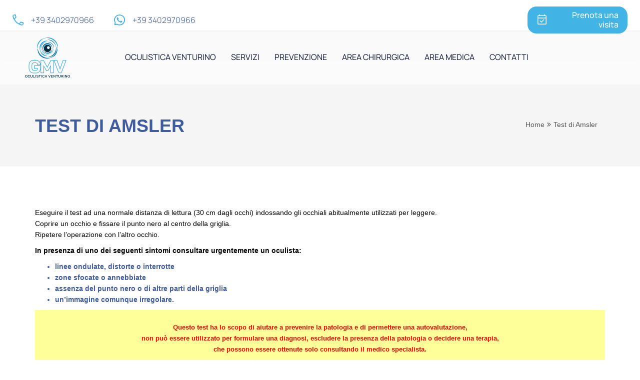

--- FILE ---
content_type: text/html; charset=UTF-8
request_url: https://www.oculisticaventurino.it/test-di-amsler/
body_size: 10259
content:
<!DOCTYPE html>
<!--[if IE 7]>
<html class="ie ie7" lang="en-US">
<![endif]-->
<!--[if IE 8]>
<html class="ie ie8" lang="en-US">
<![endif]-->
<!--[if !(IE 7) | !(IE 8) ]><!-->
<html lang="en-US">
<!--<![endif]-->

<head><style>img.lazy{min-height:1px}</style><link rel="preload" href="https://www.oculisticaventurino.it/wp-content/plugins/w3-total-cache/pub/js/lazyload.min.js" as="script">
    <meta charset="UTF-8">
    <meta name="viewport" content="width=device-width">
    <title>Test di Amsler - Oculistica Venturino</title>



    <link rel="profile" href="http://gmpg.org/xfn/11">
    <link rel="pingback" href="https://www.oculisticaventurino.it/xmlrpc.php">
    <!--[if lt IE 9]>
	<script src="/js/html5.js"></script>
	<![endif]-->
    <link rel="icon" href="http://www.oculisticaventurino.it/wp-content/uploads/2015/02/favicon2.ico" type="image/png">
    <meta name='robots' content='index, follow, max-image-preview:large, max-snippet:-1, max-video-preview:-1' />
	<style>img:is([sizes="auto" i], [sizes^="auto," i]) { contain-intrinsic-size: 3000px 1500px }</style>
	
	<!-- This site is optimized with the Yoast SEO plugin v20.1 - https://yoast.com/wordpress/plugins/seo/ -->
	<link rel="canonical" href="https://www.oculisticaventurino.it/test-di-amsler/" />
	<meta property="og:locale" content="en_US" />
	<meta property="og:type" content="article" />
	<meta property="og:title" content="Test di Amsler - Oculistica Venturino" />
	<meta property="og:description" content="Eseguire il test ad una normale distanza di lettura (30 cm dagli occhi) indossando gli occhiali abitualmente utilizzati per leggere. ..." />
	<meta property="og:url" content="https://www.oculisticaventurino.it/test-di-amsler/" />
	<meta property="og:site_name" content="Oculistica Venturino" />
	<meta property="article:modified_time" content="2015-01-02T11:06:14+00:00" />
	<meta name="twitter:label1" content="Est. reading time" />
	<meta name="twitter:data1" content="1 minute" />
	<script type="application/ld+json" class="yoast-schema-graph">{"@context":"https://schema.org","@graph":[{"@type":"WebPage","@id":"https://www.oculisticaventurino.it/test-di-amsler/","url":"https://www.oculisticaventurino.it/test-di-amsler/","name":"Test di Amsler - Oculistica Venturino","isPartOf":{"@id":"https://www.oculisticaventurino.it/#website"},"datePublished":"2015-01-02T11:04:39+00:00","dateModified":"2015-01-02T11:06:14+00:00","breadcrumb":{"@id":"https://www.oculisticaventurino.it/test-di-amsler/#breadcrumb"},"inLanguage":"en-US","potentialAction":[{"@type":"ReadAction","target":["https://www.oculisticaventurino.it/test-di-amsler/"]}]},{"@type":"BreadcrumbList","@id":"https://www.oculisticaventurino.it/test-di-amsler/#breadcrumb","itemListElement":[{"@type":"ListItem","position":1,"name":"Home","item":"https://www.oculisticaventurino.it/"},{"@type":"ListItem","position":2,"name":"Test di Amsler"}]},{"@type":"WebSite","@id":"https://www.oculisticaventurino.it/#website","url":"https://www.oculisticaventurino.it/","name":"Oculistica Venturino","description":"","potentialAction":[{"@type":"SearchAction","target":{"@type":"EntryPoint","urlTemplate":"https://www.oculisticaventurino.it/?s={search_term_string}"},"query-input":"required name=search_term_string"}],"inLanguage":"en-US"}]}</script>
	<!-- / Yoast SEO plugin. -->


<link rel='dns-prefetch' href='//www.oculisticaventurino.it' />
<link rel='dns-prefetch' href='//maps.google.com' />
<link rel="alternate" type="application/rss+xml" title="Oculistica Venturino &raquo; Feed" href="https://www.oculisticaventurino.it/feed/" />
<link rel="alternate" type="application/rss+xml" title="Oculistica Venturino &raquo; Comments Feed" href="https://www.oculisticaventurino.it/comments/feed/" />
<script type="text/javascript">
/* <![CDATA[ */
window._wpemojiSettings = {"baseUrl":"https:\/\/s.w.org\/images\/core\/emoji\/16.0.1\/72x72\/","ext":".png","svgUrl":"https:\/\/s.w.org\/images\/core\/emoji\/16.0.1\/svg\/","svgExt":".svg","source":{"concatemoji":"https:\/\/www.oculisticaventurino.it\/wp-includes\/js\/wp-emoji-release.min.js?ver=da114dde1519aea1456ae24bdabfe720"}};
/*! This file is auto-generated */
!function(s,n){var o,i,e;function c(e){try{var t={supportTests:e,timestamp:(new Date).valueOf()};sessionStorage.setItem(o,JSON.stringify(t))}catch(e){}}function p(e,t,n){e.clearRect(0,0,e.canvas.width,e.canvas.height),e.fillText(t,0,0);var t=new Uint32Array(e.getImageData(0,0,e.canvas.width,e.canvas.height).data),a=(e.clearRect(0,0,e.canvas.width,e.canvas.height),e.fillText(n,0,0),new Uint32Array(e.getImageData(0,0,e.canvas.width,e.canvas.height).data));return t.every(function(e,t){return e===a[t]})}function u(e,t){e.clearRect(0,0,e.canvas.width,e.canvas.height),e.fillText(t,0,0);for(var n=e.getImageData(16,16,1,1),a=0;a<n.data.length;a++)if(0!==n.data[a])return!1;return!0}function f(e,t,n,a){switch(t){case"flag":return n(e,"\ud83c\udff3\ufe0f\u200d\u26a7\ufe0f","\ud83c\udff3\ufe0f\u200b\u26a7\ufe0f")?!1:!n(e,"\ud83c\udde8\ud83c\uddf6","\ud83c\udde8\u200b\ud83c\uddf6")&&!n(e,"\ud83c\udff4\udb40\udc67\udb40\udc62\udb40\udc65\udb40\udc6e\udb40\udc67\udb40\udc7f","\ud83c\udff4\u200b\udb40\udc67\u200b\udb40\udc62\u200b\udb40\udc65\u200b\udb40\udc6e\u200b\udb40\udc67\u200b\udb40\udc7f");case"emoji":return!a(e,"\ud83e\udedf")}return!1}function g(e,t,n,a){var r="undefined"!=typeof WorkerGlobalScope&&self instanceof WorkerGlobalScope?new OffscreenCanvas(300,150):s.createElement("canvas"),o=r.getContext("2d",{willReadFrequently:!0}),i=(o.textBaseline="top",o.font="600 32px Arial",{});return e.forEach(function(e){i[e]=t(o,e,n,a)}),i}function t(e){var t=s.createElement("script");t.src=e,t.defer=!0,s.head.appendChild(t)}"undefined"!=typeof Promise&&(o="wpEmojiSettingsSupports",i=["flag","emoji"],n.supports={everything:!0,everythingExceptFlag:!0},e=new Promise(function(e){s.addEventListener("DOMContentLoaded",e,{once:!0})}),new Promise(function(t){var n=function(){try{var e=JSON.parse(sessionStorage.getItem(o));if("object"==typeof e&&"number"==typeof e.timestamp&&(new Date).valueOf()<e.timestamp+604800&&"object"==typeof e.supportTests)return e.supportTests}catch(e){}return null}();if(!n){if("undefined"!=typeof Worker&&"undefined"!=typeof OffscreenCanvas&&"undefined"!=typeof URL&&URL.createObjectURL&&"undefined"!=typeof Blob)try{var e="postMessage("+g.toString()+"("+[JSON.stringify(i),f.toString(),p.toString(),u.toString()].join(",")+"));",a=new Blob([e],{type:"text/javascript"}),r=new Worker(URL.createObjectURL(a),{name:"wpTestEmojiSupports"});return void(r.onmessage=function(e){c(n=e.data),r.terminate(),t(n)})}catch(e){}c(n=g(i,f,p,u))}t(n)}).then(function(e){for(var t in e)n.supports[t]=e[t],n.supports.everything=n.supports.everything&&n.supports[t],"flag"!==t&&(n.supports.everythingExceptFlag=n.supports.everythingExceptFlag&&n.supports[t]);n.supports.everythingExceptFlag=n.supports.everythingExceptFlag&&!n.supports.flag,n.DOMReady=!1,n.readyCallback=function(){n.DOMReady=!0}}).then(function(){return e}).then(function(){var e;n.supports.everything||(n.readyCallback(),(e=n.source||{}).concatemoji?t(e.concatemoji):e.wpemoji&&e.twemoji&&(t(e.twemoji),t(e.wpemoji)))}))}((window,document),window._wpemojiSettings);
/* ]]> */
</script>
<style id='wp-emoji-styles-inline-css' type='text/css'>

	img.wp-smiley, img.emoji {
		display: inline !important;
		border: none !important;
		box-shadow: none !important;
		height: 1em !important;
		width: 1em !important;
		margin: 0 0.07em !important;
		vertical-align: -0.1em !important;
		background: none !important;
		padding: 0 !important;
	}
</style>
<link rel='stylesheet' id='wp-block-library-css' href='https://www.oculisticaventurino.it/wp-includes/css/dist/block-library/style.min.css?ver=da114dde1519aea1456ae24bdabfe720' type='text/css' media='all' />
<style id='classic-theme-styles-inline-css' type='text/css'>
/*! This file is auto-generated */
.wp-block-button__link{color:#fff;background-color:#32373c;border-radius:9999px;box-shadow:none;text-decoration:none;padding:calc(.667em + 2px) calc(1.333em + 2px);font-size:1.125em}.wp-block-file__button{background:#32373c;color:#fff;text-decoration:none}
</style>
<style id='global-styles-inline-css' type='text/css'>
:root{--wp--preset--aspect-ratio--square: 1;--wp--preset--aspect-ratio--4-3: 4/3;--wp--preset--aspect-ratio--3-4: 3/4;--wp--preset--aspect-ratio--3-2: 3/2;--wp--preset--aspect-ratio--2-3: 2/3;--wp--preset--aspect-ratio--16-9: 16/9;--wp--preset--aspect-ratio--9-16: 9/16;--wp--preset--color--black: #000000;--wp--preset--color--cyan-bluish-gray: #abb8c3;--wp--preset--color--white: #ffffff;--wp--preset--color--pale-pink: #f78da7;--wp--preset--color--vivid-red: #cf2e2e;--wp--preset--color--luminous-vivid-orange: #ff6900;--wp--preset--color--luminous-vivid-amber: #fcb900;--wp--preset--color--light-green-cyan: #7bdcb5;--wp--preset--color--vivid-green-cyan: #00d084;--wp--preset--color--pale-cyan-blue: #8ed1fc;--wp--preset--color--vivid-cyan-blue: #0693e3;--wp--preset--color--vivid-purple: #9b51e0;--wp--preset--gradient--vivid-cyan-blue-to-vivid-purple: linear-gradient(135deg,rgba(6,147,227,1) 0%,rgb(155,81,224) 100%);--wp--preset--gradient--light-green-cyan-to-vivid-green-cyan: linear-gradient(135deg,rgb(122,220,180) 0%,rgb(0,208,130) 100%);--wp--preset--gradient--luminous-vivid-amber-to-luminous-vivid-orange: linear-gradient(135deg,rgba(252,185,0,1) 0%,rgba(255,105,0,1) 100%);--wp--preset--gradient--luminous-vivid-orange-to-vivid-red: linear-gradient(135deg,rgba(255,105,0,1) 0%,rgb(207,46,46) 100%);--wp--preset--gradient--very-light-gray-to-cyan-bluish-gray: linear-gradient(135deg,rgb(238,238,238) 0%,rgb(169,184,195) 100%);--wp--preset--gradient--cool-to-warm-spectrum: linear-gradient(135deg,rgb(74,234,220) 0%,rgb(151,120,209) 20%,rgb(207,42,186) 40%,rgb(238,44,130) 60%,rgb(251,105,98) 80%,rgb(254,248,76) 100%);--wp--preset--gradient--blush-light-purple: linear-gradient(135deg,rgb(255,206,236) 0%,rgb(152,150,240) 100%);--wp--preset--gradient--blush-bordeaux: linear-gradient(135deg,rgb(254,205,165) 0%,rgb(254,45,45) 50%,rgb(107,0,62) 100%);--wp--preset--gradient--luminous-dusk: linear-gradient(135deg,rgb(255,203,112) 0%,rgb(199,81,192) 50%,rgb(65,88,208) 100%);--wp--preset--gradient--pale-ocean: linear-gradient(135deg,rgb(255,245,203) 0%,rgb(182,227,212) 50%,rgb(51,167,181) 100%);--wp--preset--gradient--electric-grass: linear-gradient(135deg,rgb(202,248,128) 0%,rgb(113,206,126) 100%);--wp--preset--gradient--midnight: linear-gradient(135deg,rgb(2,3,129) 0%,rgb(40,116,252) 100%);--wp--preset--font-size--small: 13px;--wp--preset--font-size--medium: 20px;--wp--preset--font-size--large: 36px;--wp--preset--font-size--x-large: 42px;--wp--preset--spacing--20: 0.44rem;--wp--preset--spacing--30: 0.67rem;--wp--preset--spacing--40: 1rem;--wp--preset--spacing--50: 1.5rem;--wp--preset--spacing--60: 2.25rem;--wp--preset--spacing--70: 3.38rem;--wp--preset--spacing--80: 5.06rem;--wp--preset--shadow--natural: 6px 6px 9px rgba(0, 0, 0, 0.2);--wp--preset--shadow--deep: 12px 12px 50px rgba(0, 0, 0, 0.4);--wp--preset--shadow--sharp: 6px 6px 0px rgba(0, 0, 0, 0.2);--wp--preset--shadow--outlined: 6px 6px 0px -3px rgba(255, 255, 255, 1), 6px 6px rgba(0, 0, 0, 1);--wp--preset--shadow--crisp: 6px 6px 0px rgba(0, 0, 0, 1);}:where(.is-layout-flex){gap: 0.5em;}:where(.is-layout-grid){gap: 0.5em;}body .is-layout-flex{display: flex;}.is-layout-flex{flex-wrap: wrap;align-items: center;}.is-layout-flex > :is(*, div){margin: 0;}body .is-layout-grid{display: grid;}.is-layout-grid > :is(*, div){margin: 0;}:where(.wp-block-columns.is-layout-flex){gap: 2em;}:where(.wp-block-columns.is-layout-grid){gap: 2em;}:where(.wp-block-post-template.is-layout-flex){gap: 1.25em;}:where(.wp-block-post-template.is-layout-grid){gap: 1.25em;}.has-black-color{color: var(--wp--preset--color--black) !important;}.has-cyan-bluish-gray-color{color: var(--wp--preset--color--cyan-bluish-gray) !important;}.has-white-color{color: var(--wp--preset--color--white) !important;}.has-pale-pink-color{color: var(--wp--preset--color--pale-pink) !important;}.has-vivid-red-color{color: var(--wp--preset--color--vivid-red) !important;}.has-luminous-vivid-orange-color{color: var(--wp--preset--color--luminous-vivid-orange) !important;}.has-luminous-vivid-amber-color{color: var(--wp--preset--color--luminous-vivid-amber) !important;}.has-light-green-cyan-color{color: var(--wp--preset--color--light-green-cyan) !important;}.has-vivid-green-cyan-color{color: var(--wp--preset--color--vivid-green-cyan) !important;}.has-pale-cyan-blue-color{color: var(--wp--preset--color--pale-cyan-blue) !important;}.has-vivid-cyan-blue-color{color: var(--wp--preset--color--vivid-cyan-blue) !important;}.has-vivid-purple-color{color: var(--wp--preset--color--vivid-purple) !important;}.has-black-background-color{background-color: var(--wp--preset--color--black) !important;}.has-cyan-bluish-gray-background-color{background-color: var(--wp--preset--color--cyan-bluish-gray) !important;}.has-white-background-color{background-color: var(--wp--preset--color--white) !important;}.has-pale-pink-background-color{background-color: var(--wp--preset--color--pale-pink) !important;}.has-vivid-red-background-color{background-color: var(--wp--preset--color--vivid-red) !important;}.has-luminous-vivid-orange-background-color{background-color: var(--wp--preset--color--luminous-vivid-orange) !important;}.has-luminous-vivid-amber-background-color{background-color: var(--wp--preset--color--luminous-vivid-amber) !important;}.has-light-green-cyan-background-color{background-color: var(--wp--preset--color--light-green-cyan) !important;}.has-vivid-green-cyan-background-color{background-color: var(--wp--preset--color--vivid-green-cyan) !important;}.has-pale-cyan-blue-background-color{background-color: var(--wp--preset--color--pale-cyan-blue) !important;}.has-vivid-cyan-blue-background-color{background-color: var(--wp--preset--color--vivid-cyan-blue) !important;}.has-vivid-purple-background-color{background-color: var(--wp--preset--color--vivid-purple) !important;}.has-black-border-color{border-color: var(--wp--preset--color--black) !important;}.has-cyan-bluish-gray-border-color{border-color: var(--wp--preset--color--cyan-bluish-gray) !important;}.has-white-border-color{border-color: var(--wp--preset--color--white) !important;}.has-pale-pink-border-color{border-color: var(--wp--preset--color--pale-pink) !important;}.has-vivid-red-border-color{border-color: var(--wp--preset--color--vivid-red) !important;}.has-luminous-vivid-orange-border-color{border-color: var(--wp--preset--color--luminous-vivid-orange) !important;}.has-luminous-vivid-amber-border-color{border-color: var(--wp--preset--color--luminous-vivid-amber) !important;}.has-light-green-cyan-border-color{border-color: var(--wp--preset--color--light-green-cyan) !important;}.has-vivid-green-cyan-border-color{border-color: var(--wp--preset--color--vivid-green-cyan) !important;}.has-pale-cyan-blue-border-color{border-color: var(--wp--preset--color--pale-cyan-blue) !important;}.has-vivid-cyan-blue-border-color{border-color: var(--wp--preset--color--vivid-cyan-blue) !important;}.has-vivid-purple-border-color{border-color: var(--wp--preset--color--vivid-purple) !important;}.has-vivid-cyan-blue-to-vivid-purple-gradient-background{background: var(--wp--preset--gradient--vivid-cyan-blue-to-vivid-purple) !important;}.has-light-green-cyan-to-vivid-green-cyan-gradient-background{background: var(--wp--preset--gradient--light-green-cyan-to-vivid-green-cyan) !important;}.has-luminous-vivid-amber-to-luminous-vivid-orange-gradient-background{background: var(--wp--preset--gradient--luminous-vivid-amber-to-luminous-vivid-orange) !important;}.has-luminous-vivid-orange-to-vivid-red-gradient-background{background: var(--wp--preset--gradient--luminous-vivid-orange-to-vivid-red) !important;}.has-very-light-gray-to-cyan-bluish-gray-gradient-background{background: var(--wp--preset--gradient--very-light-gray-to-cyan-bluish-gray) !important;}.has-cool-to-warm-spectrum-gradient-background{background: var(--wp--preset--gradient--cool-to-warm-spectrum) !important;}.has-blush-light-purple-gradient-background{background: var(--wp--preset--gradient--blush-light-purple) !important;}.has-blush-bordeaux-gradient-background{background: var(--wp--preset--gradient--blush-bordeaux) !important;}.has-luminous-dusk-gradient-background{background: var(--wp--preset--gradient--luminous-dusk) !important;}.has-pale-ocean-gradient-background{background: var(--wp--preset--gradient--pale-ocean) !important;}.has-electric-grass-gradient-background{background: var(--wp--preset--gradient--electric-grass) !important;}.has-midnight-gradient-background{background: var(--wp--preset--gradient--midnight) !important;}.has-small-font-size{font-size: var(--wp--preset--font-size--small) !important;}.has-medium-font-size{font-size: var(--wp--preset--font-size--medium) !important;}.has-large-font-size{font-size: var(--wp--preset--font-size--large) !important;}.has-x-large-font-size{font-size: var(--wp--preset--font-size--x-large) !important;}
:where(.wp-block-post-template.is-layout-flex){gap: 1.25em;}:where(.wp-block-post-template.is-layout-grid){gap: 1.25em;}
:where(.wp-block-columns.is-layout-flex){gap: 2em;}:where(.wp-block-columns.is-layout-grid){gap: 2em;}
:root :where(.wp-block-pullquote){font-size: 1.5em;line-height: 1.6;}
</style>
<link rel='stylesheet' id='cntctfrm_form_style-css' href='https://www.oculisticaventurino.it/wp-content/plugins/contact-form-plugin/css/form_style.css?ver=3.98' type='text/css' media='all' />
<link rel='stylesheet' id='edental-bootstrap-css' href='https://www.oculisticaventurino.it/wp-content/themes/edental/css/bootstrap.css?ver=da114dde1519aea1456ae24bdabfe720' type='text/css' media='all' />
<link rel='stylesheet' id='edental-style-css' href='https://www.oculisticaventurino.it/wp-content/themes/edental/style.css?ver=da114dde1519aea1456ae24bdabfe720' type='text/css' media='all' />
<link rel='stylesheet' id='edental-buttons-css' href='https://www.oculisticaventurino.it/wp-content/themes/edental/css/buttons.css?ver=da114dde1519aea1456ae24bdabfe720' type='text/css' media='all' />
<link rel='stylesheet' id='edental-font-awesome-css' href='https://www.oculisticaventurino.it/wp-content/themes/edental/css/font-awesome.css?ver=da114dde1519aea1456ae24bdabfe720' type='text/css' media='all' />
<link rel='stylesheet' id='edental-icomoon-css' href='https://www.oculisticaventurino.it/wp-content/themes/edental/css/icomoon.css?ver=da114dde1519aea1456ae24bdabfe720' type='text/css' media='all' />
<link rel='stylesheet' id='edental-parallax-slider-css' href='https://www.oculisticaventurino.it/wp-content/themes/edental/css/parallax-slider.css?ver=da114dde1519aea1456ae24bdabfe720' type='text/css' media='all' />
<link rel='stylesheet' id='edental-prettyPhoto-css' href='https://www.oculisticaventurino.it/wp-content/themes/edental/css/prettyPhoto.css?ver=da114dde1519aea1456ae24bdabfe720' type='text/css' media='all' />
<link rel='stylesheet' id='edental-animate-css' href='https://www.oculisticaventurino.it/wp-content/themes/edental/css/animate.css?ver=da114dde1519aea1456ae24bdabfe720' type='text/css' media='all' />
<link rel='stylesheet' id='edental-header-switch-css' href='https://www.oculisticaventurino.it/wp-content/themes/edental/css/headers/light.css?ver=da114dde1519aea1456ae24bdabfe720' type='text/css' media='all' />
<link rel='stylesheet' id='edental-style-switch-css' href='https://www.oculisticaventurino.it/wp-content/themes/edental/css/color-schemes/default.css?ver=da114dde1519aea1456ae24bdabfe720' type='text/css' media='all' />
<link rel='stylesheet' id='newhomeaos-css' href='https://www.oculisticaventurino.it/wp-content/themes/edental/css/aos.css?ver=da114dde1519aea1456ae24bdabfe720' type='text/css' media='all' />
<link rel='stylesheet' id='fancy-box-css-css' href='https://www.oculisticaventurino.it/wp-content/themes/edental/css/jquery.fancybox.min.css?ver=da114dde1519aea1456ae24bdabfe720' type='text/css' media='all' />
<link rel='stylesheet' id='newhomecustom-css' href='https://www.oculisticaventurino.it/wp-content/themes/edental/css/new-custom.css?ver=da114dde1519aea1456ae24bdabfe720' type='text/css' media='all' />
<link rel='stylesheet' id='newhomeheader-css' href='https://www.oculisticaventurino.it/wp-content/themes/edental/css/header-footer.css?ver=da114dde1519aea1456ae24bdabfe720' type='text/css' media='all' />
<link rel='stylesheet' id='newhomecommon-css' href='https://www.oculisticaventurino.it/wp-content/themes/edental/css/new-design.css?ver=da114dde1519aea1456ae24bdabfe720' type='text/css' media='all' />
<script type="text/javascript" src="https://www.oculisticaventurino.it/wp-includes/js/jquery/jquery.min.js?ver=3.7.1" id="jquery-core-js"></script>
<script type="text/javascript" src="https://www.oculisticaventurino.it/wp-includes/js/jquery/jquery-migrate.min.js?ver=3.4.1" id="jquery-migrate-js"></script>
<script type="text/javascript" src="https://www.oculisticaventurino.it/wp-content/plugins/contact-form-plugin/js/cntctfrm.js?ver=da114dde1519aea1456ae24bdabfe720" id="cntctfrm_js-js"></script>
<script type="text/javascript" src="https://www.oculisticaventurino.it/wp-content/themes/edental/js/jquery-1.11.0.min.js?ver=da114dde1519aea1456ae24bdabfe720" id="edental-jquery-js"></script>
<script type="text/javascript" src="https://www.oculisticaventurino.it/wp-content/themes/edental/js/bootstrap.min.js?ver=da114dde1519aea1456ae24bdabfe720" id="edental-script-bootstrap2-js"></script>
<script type="text/javascript" src="http://maps.google.com/maps/api/js?sensor=false&amp;ver=da114dde1519aea1456ae24bdabfe720" id="edental-script-gmap-js"></script>
<script type="text/javascript" src="https://www.oculisticaventurino.it/wp-content/themes/edental/js/aos.js?ver=da114dde1519aea1456ae24bdabfe720" id="edental-aos-js"></script>
<script type="text/javascript" src="https://www.oculisticaventurino.it/wp-content/themes/edental/js/custom.js?ver=da114dde1519aea1456ae24bdabfe720" id="edental-custom-js"></script>
<script type="text/javascript" src="https://www.oculisticaventurino.it/wp-content/themes/edental/js/fancybox.min.js?ver=da114dde1519aea1456ae24bdabfe720" id="edental-fancybox.min-js"></script>
<link rel="https://api.w.org/" href="https://www.oculisticaventurino.it/wp-json/" /><link rel="alternate" title="JSON" type="application/json" href="https://www.oculisticaventurino.it/wp-json/wp/v2/pages/741" /><link rel="EditURI" type="application/rsd+xml" title="RSD" href="https://www.oculisticaventurino.it/xmlrpc.php?rsd" />

<link rel='shortlink' href='https://www.oculisticaventurino.it/?p=741' />
<link rel="alternate" title="oEmbed (JSON)" type="application/json+oembed" href="https://www.oculisticaventurino.it/wp-json/oembed/1.0/embed?url=https%3A%2F%2Fwww.oculisticaventurino.it%2Ftest-di-amsler%2F" />
<link rel="alternate" title="oEmbed (XML)" type="text/xml+oembed" href="https://www.oculisticaventurino.it/wp-json/oembed/1.0/embed?url=https%3A%2F%2Fwww.oculisticaventurino.it%2Ftest-di-amsler%2F&#038;format=xml" />
    
    <script type="text/javascript">
        var ajaxurl = 'https://www.oculisticaventurino.it/wp-admin/admin-ajax.php';
    </script>
<script type="text/javascript">
(function(url){
	if(/(?:Chrome\/26\.0\.1410\.63 Safari\/537\.31|WordfenceTestMonBot)/.test(navigator.userAgent)){ return; }
	var addEvent = function(evt, handler) {
		if (window.addEventListener) {
			document.addEventListener(evt, handler, false);
		} else if (window.attachEvent) {
			document.attachEvent('on' + evt, handler);
		}
	};
	var removeEvent = function(evt, handler) {
		if (window.removeEventListener) {
			document.removeEventListener(evt, handler, false);
		} else if (window.detachEvent) {
			document.detachEvent('on' + evt, handler);
		}
	};
	var evts = 'contextmenu dblclick drag dragend dragenter dragleave dragover dragstart drop keydown keypress keyup mousedown mousemove mouseout mouseover mouseup mousewheel scroll'.split(' ');
	var logHuman = function() {
		if (window.wfLogHumanRan) { return; }
		window.wfLogHumanRan = true;
		var wfscr = document.createElement('script');
		wfscr.type = 'text/javascript';
		wfscr.async = true;
		wfscr.src = url + '&r=' + Math.random();
		(document.getElementsByTagName('head')[0]||document.getElementsByTagName('body')[0]).appendChild(wfscr);
		for (var i = 0; i < evts.length; i++) {
			removeEvent(evts[i], logHuman);
		}
	};
	for (var i = 0; i < evts.length; i++) {
		addEvent(evts[i], logHuman);
	}
})('//www.oculisticaventurino.it/?wordfence_lh=1&hid=A0E70CBFD49E7095B44DDFA3191BFAE1');
</script><link rel="icon" href="https://www.oculisticaventurino.it/wp-content/uploads/2023/03/favicon2.png" sizes="32x32" />
<link rel="icon" href="https://www.oculisticaventurino.it/wp-content/uploads/2023/03/favicon2.png" sizes="192x192" />
<link rel="apple-touch-icon" href="https://www.oculisticaventurino.it/wp-content/uploads/2023/03/favicon2.png" />
<meta name="msapplication-TileImage" content="https://www.oculisticaventurino.it/wp-content/uploads/2023/03/favicon2.png" />
		<style type="text/css" id="wp-custom-css">
			ul.pdf-icon {
    display: flex;
    width: 100%;
    justify-content: end;
    gap: 60px;
    padding: 30px 0px;
		flex-wrap: wrap;
}

@media (max-width: 768px){
	ul.pdf-icon {
		flex-direction: column;
		align-items : center;
		gap:30px;
	}
}		</style>
		</head>

<body class="wp-singular page-template-default page page-id-741 wp-theme-edental">
    <!-- ===== PAGE LOADER GRAPHIC ===== -->
    <!-- <div id="pageloader">
        <div class="loader-img">
            <img class="lazy" alt="loader" src="data:image/svg+xml,%3Csvg%20xmlns='http://www.w3.org/2000/svg'%20viewBox='0%200%201%201'%3E%3C/svg%3E" data-src="/images/loader.gif" />
        </div>
    </div> -->
    <!-- ======================================== -->
    <!-- ============ START TOP STICKY MENU ========== -->
    <!-- ======================================== -->

    <section class="main-top-bar">
        <div class="custom-contain">
            <div class="row">
                <div class="topbar-info">
                    <div>
                                                    <a href="tel:+393402970966">
                                <img class="lazy" src="data:image/svg+xml,%3Csvg%20xmlns='http://www.w3.org/2000/svg'%20viewBox='0%200%201%201'%3E%3C/svg%3E" data-src="/wp-content/uploads/2023/02/top-call.svg" alt="call">
                                <p>+39 3402970966</p>
                            </a>
                                            </div>
                    <div>
                                                    <a href="https://wa.me/+393402970966">
                                <img class="lazy" src="data:image/svg+xml,%3Csvg%20xmlns='http://www.w3.org/2000/svg'%20viewBox='0%200%201%201'%3E%3C/svg%3E" data-src="/wp-content/uploads/2023/02/top-whatsapp.svg" alt="whatsapp">
                                <p>+39 3402970966</p>
                            </a>
                                            </div>
                </div>
                <div class="topbar-btn">
                                            <a href="https://wa.me/+393402970966">Prenota una visita</a>
                                    </div>
            </div>
        </div>
    </section>

    <header>

        <nav class="navbar navbar-default" role="navigation">
            <div class="custom-contain">

                <div class="navbar-header">
                    <!-- <button type="button" class="navbar-toggle" data-toggle="collapse" data-target="#main-menu">
                        <i class="fa fa-bars fa-fw"></i>
                    </button> -->
                    <a class="navbar-brand weight-900" href="https://www.oculisticaventurino.it"><img class="lazy" alt="Oculistica Venturino" id="logo" title="" src="data:image/svg+xml,%3Csvg%20xmlns='http://www.w3.org/2000/svg'%20viewBox='0%200%201%201'%3E%3C/svg%3E" data-src="/wp-content/uploads/2023/03/Logo-Venturino.svg"></a>
                </div>

                <div id="main-menu">
                    <ul id="menu-main-menu" class="navigaion"><li id="menu-item-1041" class="menu-item menu-item-type-custom menu-item-object-custom menu-item-has-children menu-item-1041"><a href="#">OCULISTICA VENTURINO</a>
<ul class="sub-menu">
	<li id="menu-item-1051" class="menu-item menu-item-type-custom menu-item-object-custom menu-item-1051"><a href="/biografia/">Dott. Venturino</a></li>
	<li id="menu-item-1052" class="menu-item menu-item-type-custom menu-item-object-custom menu-item-1052"><a href="/panorama-economy-microchirurgia-oculare-allavanguardia/">Attività Mediatica</a></li>
	<li id="menu-item-1223" class="menu-item menu-item-type-custom menu-item-object-custom menu-item-1223"><a target="_blank" href="https://www.miodottore.it/gian-maria-venturino-2/oculista-chirurgo/genova">Mio Dottore</a></li>
</ul>
</li>
<li id="menu-item-1043" class="menu-item menu-item-type-custom menu-item-object-custom menu-item-home menu-item-1043"><a href="https://www.oculisticaventurino.it/#our-service">SERVIZI</a></li>
<li id="menu-item-1044" class="menu-item menu-item-type-custom menu-item-object-custom current-menu-ancestor menu-item-has-children menu-item-1044"><a href="#">PREVENZIONE</a>
<ul class="sub-menu">
	<li id="menu-item-1068" class="menu-item menu-item-type-custom menu-item-object-custom menu-item-1068"><a href="/quando-andare-dalloculista/">Quando andare dall’oculista</a></li>
	<li id="menu-item-1069" class="menu-item menu-item-type-custom menu-item-object-custom menu-item-1069"><a href="/la-vista-e-il-piu-prezioso-tra-i-cinque-sensi/">Soluzione ai problemi comuni</a></li>
	<li id="menu-item-1070" class="menu-item menu-item-type-custom menu-item-object-custom menu-item-has-children menu-item-1070"><a href="#">Bambini</a>
	<ul class="sub-menu">
		<li id="menu-item-1073" class="menu-item menu-item-type-custom menu-item-object-custom menu-item-1073"><a href="/quando-portarli-dalloculista/">Quando portarli dall’oculista</a></li>
		<li id="menu-item-1074" class="menu-item menu-item-type-custom menu-item-object-custom menu-item-1074"><a href="/bambini-e-gli-occhiali/">Gli occhiali</a></li>
	</ul>
</li>
	<li id="menu-item-1071" class="menu-item menu-item-type-custom menu-item-object-custom menu-item-has-children menu-item-1071"><a href="#">L’occhio</a>
	<ul class="sub-menu">
		<li id="menu-item-1247" class="menu-item menu-item-type-custom menu-item-object-custom menu-item-1247"><a href="/come-funziona-locchio/">Come Funziona</a></li>
		<li id="menu-item-1248" class="menu-item menu-item-type-custom menu-item-object-custom menu-item-1248"><a href="/difetti-visivi/">Difetti Visivi</a></li>
	</ul>
</li>
	<li id="menu-item-1072" class="menu-item menu-item-type-custom menu-item-object-custom current-menu-ancestor current-menu-parent menu-item-has-children menu-item-1072"><a href="#">Test online</a>
	<ul class="sub-menu">
		<li id="menu-item-1249" class="menu-item menu-item-type-custom menu-item-object-custom menu-item-1249"><a href="/la-vista-nei-bambini/">La vista nei bambini</a></li>
		<li id="menu-item-1250" class="menu-item menu-item-type-custom menu-item-object-custom menu-item-1250"><a href="/la-vista-negli-adulti/">La vista negli adulti</a></li>
		<li id="menu-item-1251" class="menu-item menu-item-type-custom menu-item-object-custom menu-item-1251"><a href="/valutazione-del-senso-cromatico/">Senso Cromatico</a></li>
		<li id="menu-item-1252" class="menu-item menu-item-type-custom menu-item-object-custom current-menu-item menu-item-1252"><a href="/test-di-amsler/" aria-current="page">Test di Amsler</a></li>
	</ul>
</li>
</ul>
</li>
<li id="menu-item-1045" class="menu-item menu-item-type-custom menu-item-object-custom menu-item-has-children menu-item-1045"><a href="#">AREA CHIRURGICA</a>
<ul class="sub-menu">
	<li id="menu-item-1075" class="menu-item menu-item-type-custom menu-item-object-custom menu-item-has-children menu-item-1075"><a href="#">Segmento Anteriore</a>
	<ul class="sub-menu">
		<li id="menu-item-1078" class="menu-item menu-item-type-custom menu-item-object-custom menu-item-1078"><a href="/la-chirurgia-refrattiva/">Refrattiva</a></li>
		<li id="menu-item-1079" class="menu-item menu-item-type-custom menu-item-object-custom menu-item-1079"><a href="/la-cataratta/">Catarrata</a></li>
		<li id="menu-item-1080" class="menu-item menu-item-type-custom menu-item-object-custom menu-item-1080"><a href="/la-cornea/">Cornea</a></li>
		<li id="menu-item-1081" class="menu-item menu-item-type-custom menu-item-object-custom menu-item-1081"><a href="/glaucoma/">Glaucoma</a></li>
	</ul>
</li>
	<li id="menu-item-1076" class="menu-item menu-item-type-custom menu-item-object-custom menu-item-has-children menu-item-1076"><a href="#">Segmento Posteriore</a>
	<ul class="sub-menu">
		<li id="menu-item-1253" class="menu-item menu-item-type-custom menu-item-object-custom menu-item-1253"><a href="/chirurgia-vitreo-retinica/">Vitreoretinica</a></li>
		<li id="menu-item-1254" class="menu-item menu-item-type-custom menu-item-object-custom menu-item-1254"><a href="/chirurgia-del-distacco-di-retina/">Distacco della Retina</a></li>
	</ul>
</li>
	<li id="menu-item-1077" class="menu-item menu-item-type-custom menu-item-object-custom menu-item-1077"><a href="/chirurgia-oftalmoplastica/">Oftalmoplastica</a></li>
	<li id="menu-item-1280" class="dn menu-item menu-item-type-custom menu-item-object-custom menu-item-1280"><a href="#">extra-link</a></li>
</ul>
</li>
<li id="menu-item-1046" class="menu-item menu-item-type-custom menu-item-object-custom menu-item-has-children menu-item-1046"><a href="#">AREA MEDICA</a>
<ul class="sub-menu">
	<li id="menu-item-1082" class="menu-item menu-item-type-custom menu-item-object-custom menu-item-1082"><a href="/maculopatie/">Maculopatie</a></li>
</ul>
</li>
<li id="menu-item-1047" class="menu-item menu-item-type-custom menu-item-object-custom menu-item-1047"><a href="#colophon">CONTATTI</a></li>
</ul>                </div>
                <!-- <div class="menu-popup"></div> -->
                <div class="toggle-btn">
                    <span></span>
                    <span></span>
                    <span></span>
                </div>

            </div>
        </nav>
    </header>
    <!-- ======================================== -->
    <!-- ============ END TOP STICKY MENU =========== -->
<div class="fullwidth-section" id="bread-crumb" style="background-color: #F5F5F5">
<!-- Breadcrumb -->
    <div class="container">
        <div class="row">
            <div class="col-md-12">
                <div class="pull-left">
	                <h1 class="weight-800 uppercase" style="color:#3e5b9f;">Test di Amsler</h1>
                </div>
            <div class="pull-right">
                <ol class="breadcrumb">
                    <li><a href="https://www.oculisticaventurino.it/">Home</a></li><li>Test di Amsler</li>                </ol>
            </div>
            </div>
        </div>
    </div>
</div>

<!-- Blog Post -->
<div class="fullwidth-section" style="padding-top: 60px">
    <div class="container">
        <div class="row">
        <!-- Post Section -->
            <div class="col-md-12">
            <!-- Post Picture -->
                <div class="row">
                    <div class="col-md-12">
	                                        </div>
                </div>
              <!--  <div class="row">
                    <div class="col-md-6"><h5 style="margin-top: 20px">by <a href="https://www.oculisticaventurino.it/author/admin/" title="Posts by admin" rel="author">admin</a> on 02/01/2015</h5></div>
                </div>--> 
                <div class="row">
                    <div class="col-md-12 edit-p">
                        <!--<hr/>-->
                        <p>Eseguire il test ad una normale distanza di lettura (30 cm dagli occhi) indossando gli occhiali abitualmente utilizzati per leggere.<br />
Coprire un occhio e fissare il punto nero al centro della griglia.<br />
Ripetere l&#8217;operazione con l&#8217;altro occhio.</p>
<p><strong>In presenza di uno dei seguenti sintomi consultare urgentemente un oculista: </strong></p>
<ul class="products-nav">
<li>linee ondulate, distorte o interrotte</li>
<li>zone sfocate o annebbiate</li>
<li>assenza del punto nero o di altre parti della griglia</li>
<li>un&#8217;immagine comunque irregolare.</li>
</ul>
<div class="col-md-12" style="background-color:#FFFF99; border-color:#000080; padding-top:1px; padding-bottom:1px; font-family:Arial, Helvetica, sans-serif; font-size:14px;">
<p align="center">
     <font face="Arial" size="2" color="#FF0000"><br />
    <strong> Questo test ha lo scopo di aiutare a prevenire la patologia e di permettere una autovalutazione,<br />non può essere utilizzato per formulare una diagnosi, escludere la presenza della patologia o decidere una terapia,<br />che possono essere ottenute solo consultando il medico specialista.</strong><br />
    </font>
   </p>
</div>
<div class="col-md-12 team-pic"><img class="lazy" decoding="async" alt="" src="data:image/svg+xml,%3Csvg%20xmlns='http://www.w3.org/2000/svg'%20viewBox='0%200%201%201'%3E%3C/svg%3E" data-src="/wp-content/themes/edental/img/test_amsler.jpg"></div>
                    	<!--<hr class="clear"/>
                        <h4 class="uppercase">Share:</h4> 
                        <div class="social-icons"></div>
                    <hr/>-->
                                            </div>
                </div>
            
	            <!-- Pagination -->
                
                <!-- Comments Section -->
                                <!--End Comments Section -->

            </div>
        <!-- Sidebar Section -->
		        
        </div>
    </div>
</div>


<footer id="colophon" class="site-footer footer">
    <div class="footer__container">
        <div class="footer__main">

            <div class="footer__main--cont">


                <div class="footer__main--cont-inner">
                                            <div id="custom_html-8" class="widget_text widget widget_custom_html"><div class="textwidget custom-html-widget"><iframe src="https://www.google.com/maps/embed?pb=!1m18!1m12!1m3!1d2855.2158942335186!2d8.481733799999997!3d44.30551199999999!2m3!1f0!2f0!3f0!3m2!1i1024!2i768!4f13.1!3m3!1m2!1s0x12d2e206d57135c3%3A0x8ad02c575d94ac08!2sStudio%20Oculistico%20Venturino!5e0!3m2!1sit!2sin!4v1727344174963!5m2!1sit!2sin" width="600" height="450" style="border:0;" allowfullscreen="" loading="lazy" referrerpolicy="no-referrer-when-downgrade"></iframe></div></div>                                    </div>

                <div class="footer__main--cont-inner">
                                            <div id="custom_html-7" class="widget_text widget widget_custom_html"><div class="textwidget custom-html-widget"><h3><span>Studio</span> G.M. Venturino</h3>
<h5>Savona</h5>
<ul>
<li><img class="lazy" src="data:image/svg+xml,%3Csvg%20xmlns='http://www.w3.org/2000/svg'%20viewBox='0%200%201%201'%3E%3C/svg%3E" data-src="/wp-content/uploads/2023/03/footer-location.svg" alt=""><a
href="javascript:void(0)" class="active-location-1">Corso Italia 29, Savona.</a></li>
<li><img class="lazy" src="data:image/svg+xml,%3Csvg%20xmlns='http://www.w3.org/2000/svg'%20viewBox='0%200%201%201'%3E%3C/svg%3E" data-src="/wp-content/uploads/2023/02/top-call.svg" alt=""><a
href="tel:+39 3402970966">+39 3402970966</a>
<p>Chiamare tra le 15:30 - 19:00</p>
<p>dal lunedì al venerdì</p>
</li>
</ul>
<a href="https://wa.me/393402970966" class="footer__main--cont-btn">Prenota Appuntamento</a></div></div>                                    </div>

                <div class="footer__main--cont-inner">
                                            <div id="custom_html-6" class="widget_text widget widget_custom_html"><div class="textwidget custom-html-widget"><h3><span>Studio</span> G.M. Venturino</h3>
<h5>Imperia</h5>
<ul>
<li><img class="lazy" src="data:image/svg+xml,%3Csvg%20xmlns='http://www.w3.org/2000/svg'%20viewBox='0%200%201%201'%3E%3C/svg%3E" data-src="/wp-content/uploads/2023/03/footer-location.svg" alt=""><a
href="javascript:void(0)" class="active-location-3">Viale Matteotti 12</a></li>
<li><img class="lazy" src="data:image/svg+xml,%3Csvg%20xmlns='http://www.w3.org/2000/svg'%20viewBox='0%200%201%201'%3E%3C/svg%3E" data-src="/wp-content/uploads/2023/02/top-call.svg" alt=""><a
href="tel:+39 3402970966">+39 3402970966</a>
<p>Chiamare tra le 15:30 - 19:00</p>
<p>dal lunedì al venerdì</p>
</li>
</ul>
<a href="https://wa.me/393402970966" class="footer__main--cont-btn">Prenota Appuntamento</a></div></div>                                    </div>

                <div class="footer__main--cont-inner">
                                            <div id="custom_html-5" class="widget_text widget widget_custom_html"><div class="textwidget custom-html-widget"><iframe src="https://www.google.com/maps/embed?pb=!1m18!1m12!1m3!1d2875.9402534710057!2d8.013496776769177!3d43.87778947109235!2m3!1f0!2f0!3f0!3m2!1i1024!2i768!4f13.1!3m3!1m2!1s0x12d26c3a4820a881%3A0xb59ba45cd68fd845!2sViale%20Giacomo%20Matteotti%2C%2012%2C%2018100%20Imperia%20IM%2C%20Italy!5e0!3m2!1sen!2sin!4v1726808053569!5m2!1sen!2sin" width="600" height="450" style="border:0;" allowfullscreen="" loading="lazy" referrerpolicy="no-referrer-when-downgrade"></iframe></div></div>                                    </div>


            </div>
        </div>
    </div>
    <div class="mini-footer">
        <div class="mini-footer__container">
            <div class="mini-footer__main">
                <div class="mini-footer__main--grid">
                                                                <p>@2025 – Oculistica Venturino &#8211; Tutti i diritti riservati. Powered by <a href="https://www.4madein.com/">4MadeIn</a></p>
                                    </div>
                <div class="mini-footer__main--grid">
                    <ul>
                                                                                                                    </ul>
                </div>
            </div>
        </div>
    </div>
</footer>

<script type="speculationrules">
{"prefetch":[{"source":"document","where":{"and":[{"href_matches":"\/*"},{"not":{"href_matches":["\/wp-*.php","\/wp-admin\/*","\/wp-content\/uploads\/*","\/wp-content\/*","\/wp-content\/plugins\/*","\/wp-content\/themes\/edental\/*","\/*\\?(.+)"]}},{"not":{"selector_matches":"a[rel~=\"nofollow\"]"}},{"not":{"selector_matches":".no-prefetch, .no-prefetch a"}}]},"eagerness":"conservative"}]}
</script>
<script type="text/javascript" src="https://www.oculisticaventurino.it/wp-content/themes/edental/js/jquery.easing.1.3.js?ver=da114dde1519aea1456ae24bdabfe720" id="edental-script-easing-js"></script>
<script type="text/javascript" src="https://www.oculisticaventurino.it/wp-content/themes/edental/js/stellar.js?ver=da114dde1519aea1456ae24bdabfe720" id="edental-script-stellar-js"></script>
<script type="text/javascript" src="https://www.oculisticaventurino.it/wp-content/themes/edental/js/counter.js?ver=da114dde1519aea1456ae24bdabfe720" id="edental-script-counter-js"></script>
<script type="text/javascript" src="https://www.oculisticaventurino.it/wp-content/themes/edental/js/jquery.prettyPhoto.js?ver=da114dde1519aea1456ae24bdabfe720" id="edental-script-prettyPhoto-js"></script>
<script type="text/javascript" src="https://www.oculisticaventurino.it/wp-content/themes/edental/js/jquery.superslides.js?ver=da114dde1519aea1456ae24bdabfe720" id="edental-script-superslides-js"></script>
<script type="text/javascript" src="https://www.oculisticaventurino.it/wp-content/themes/edental/js/owl.carousel.min.js?ver=da114dde1519aea1456ae24bdabfe720" id="edental-script-carousel-js"></script>
<script type="text/javascript" src="https://www.oculisticaventurino.it/wp-content/themes/edental/js/jquery.isotope.min.js?ver=da114dde1519aea1456ae24bdabfe720" id="edental-script-isotope-js"></script>
<script type="text/javascript" src="https://www.oculisticaventurino.it/wp-content/themes/edental/js/animation-engine.js?ver=da114dde1519aea1456ae24bdabfe720" id="edental-script-animation-js"></script>
<script type="text/javascript" src="https://www.oculisticaventurino.it/wp-content/themes/edental/js/validation.js?ver=da114dde1519aea1456ae24bdabfe720" id="edental-script-validation-js"></script>
<script type="text/javascript" src="https://www.oculisticaventurino.it/wp-content/themes/edental/js/theme-scripts.js?ver=da114dde1519aea1456ae24bdabfe720" id="edental-script-theme-js"></script>
<script type="text/javascript" src="https://www.oculisticaventurino.it/wp-content/themes/edental/js/style-switcher.js?ver=da114dde1519aea1456ae24bdabfe720" id="edental-script-switcher-js"></script>

<script>window.w3tc_lazyload=1,window.lazyLoadOptions={elements_selector:".lazy",callback_loaded:function(t){var e;try{e=new CustomEvent("w3tc_lazyload_loaded",{detail:{e:t}})}catch(a){(e=document.createEvent("CustomEvent")).initCustomEvent("w3tc_lazyload_loaded",!1,!1,{e:t})}window.dispatchEvent(e)}}</script><script async src="https://www.oculisticaventurino.it/wp-content/plugins/w3-total-cache/pub/js/lazyload.min.js"></script></body>

</html>
<!--
Performance optimized by W3 Total Cache. Learn more: https://www.boldgrid.com/w3-total-cache/

Page Caching using disk: enhanced 
Lazy Loading

Served from: oculisticaventurino.it @ 2025-09-02 17:06:43 by W3 Total Cache
-->

--- FILE ---
content_type: text/css
request_url: https://www.oculisticaventurino.it/wp-content/themes/edental/style.css?ver=da114dde1519aea1456ae24bdabfe720
body_size: 14182
content:
/*
Theme Name: eDental
Theme URI: http://creativelycoded.com/
Author: eDental Team
Author URI: http://creativelycoded.com
Description: eDental is a perfect theme for dentists, orthodontists, periodontists, self initiated dental hygienists and denturist.
Version: 1.0
License: GNU General Public License version 3.0
License URI: http://www.gnu.org/licenses/gpl-3.0.html
Text Domain: edental
Tags: two-columns, responsive-layout, threaded-comments, custom-menu
This theme, like WordPress, is licensed under the GPL.
Use it to make something cool, have fun, and share what you've learned with others.
*/
/* ================================ */
/* ======== TABLE OF CONTENTS ========= */
/* ================================ */
/*
1. GOOGLE FONTS
2. BASIC STYLES
3. HELPER CLASSES
4. HEADING STYLES
5. IMAGE STYLES
6. BLOG STYLES
7. SIDEBAR STYLES AND WIDGETS
8. SCROLL TO TOP BUTTON
9. IMAGE OVERLAY STYLES
10. ICON FEATURE BOXES STYLES
11. CONTACT PAGE STYLES
12. FORM STYLES
13. TEAM MEMBERS
14. SOCIAL ICONS
15. COUNTER STYLES
16. ACCORDION AND TABS
17. OWL SLIDER
18. PORTFOLIO STYLES
19. ISOTOPE SORTING SCRIPT
20. TESTIMONIALS SLIDER
21. BREADCRUMBS STYLES
22. PAGINATION STYLES
23. PROGRESS BARS
24. TABLE STYLES
25. FOOTER STYLES
26. STYLE SWITCHER
*/
/* =============================== */
/* ========== 1. GOOGLE FONTS ==========*/
/* =============================== */
.carousel.carousel-fade .item {
    -webkit-transition: opacity 0.5s ease-in-out;
    -moz-transition: opacity 0.5s ease-in-out;
    -ms-transition: opacity 0.5s ease-in-out;
    -o-transition: opacity 0.5s ease-in-out;
    transition: opacity 0.5s ease-in-out;
    opacity: 0;
}
.carousel.carousel-fade .active.item {
    opacity: 1;
}
.carousel.carousel-fade .active.left,
.carousel.carousel-fade .active.right {
    left: 0;
    z-index: 2;
    opacity: 0;
    filter: alpha(opacity=0);
}
.senso_slider img {
    margin: 0 auto;
}
.pdf-icon li {
    list-style: url('img/pdf.png');
}
.ifra {
    border: 0px;
}
.bs-example {
    position: relative;
    top: 80px;
}
.bs-example h2 {
    margin-bottom: 0px;
}
.bs-example .carousel-caption {
    text-align: left;
    bottom: 100px;
    position: absolute;
}
.bs-example .eidt-temp {
    padding: 10px !important;
}
.bs-example .carousel-control {
    top: -87px;
}
.bs-example .carousel-indicators {
    position: absolute;
    top: 83%;
}
@import "http://fonts.googleapis.com/css?family=Open+Sans:400,300,600,700,800";
@import "http://fonts.googleapis.com/css?family=Roboto+Slab:400,700,300";
.research_button_second a:hover {
    color: #dc116c !important;
}
.customButton_5 {
    line-height: 0px !important;
    padding: 17px
}
.customButton_1 a {
    color: #d43483 !important;
}
.customButton_2 a {
    color: #dc116c !important;
}
.customButton_3 a {
    color: #a03b68 !important;
}
.customButton_4 a {
    color: #cf2585 !important;
}
.customButton_5 a {
    color: #ff245d !important;
    width: 50%;
    line-height: 20px !important;
}
.customButton_6 a {
    color: #bc2d73 !important;
}
.customButton_7 a {
    color: #da5e57 !important;
}
html {
    -webkit-font-smoothing: antialiased !important;
    font-smoothing: antialiased !important;
    text-rendering: optimizeLegibility !important;
    overflow-x: hidden;
    width: 100%;
    height: 100%;
    position: relative
}
body {
    font-family: 'Open Sans', sans-serif;
    background-color: #FFF;
    color: #777;
    font-size: 13px;
    font-weight: 400;
    line-height: 1.64285;
    overflow-x: hidden;
    height: auto;
    position: relative
}
a,
a:link,
a:visited {
    text-decoration: none;
    color: #555;
    outline: 0;
    -webkit-transition: all .25s;
    -moz-transition: all .25s;
    -o-transition: all .25s;
    transition: all .25s
}
a:active,
a:hover {
    color: #39adff;
    outline: 0
}
section {
    position: relative
}
.bg-img {
    position: absolute;
    z-index: -1;
    top: 0;
    left: 0;
    width: 100%;
    height: 100%;
    background-repeat: repeat;
    background-position: center center
}
.fullwidth-section {
    position: relative;
    padding-top: 0px;
    padding-bottom: 19px;
}
.fullwidth-section.half-padding {
    position: relative;
    padding-top: 20px;
    padding-bottom: 50px
}
.slide_bottom {
    width: 100%;
}
.parallax {
    position: absolute;
    background-attachment: fixed;
    background-position: top center;
    z-index: -1;
    top: 0;
    left: 0;
    width: 100%;
    height: 100%;
    -webkit-background-size: cover;
    -moz-background-size: cover;
    -o-background-size: cover;
    background-size: cover
}
@media (max-width: 1025px) {
    .contaner_first {
        top: -321px;
    }
    .contaner_second {
        top: -283px;
    }
    .parallax {
        background-attachment: scroll
    }
}
#pageloader {
    width: 100%;
    height: 100%;
    position: fixed;
    background-color: #FFF;
    z-index: 999999
}
.loader-img {
    position: absolute;
    width: auto;
    height: height;
    margin: -27px 0 0 -27px;
    top: 50%;
    margin-top: -40px;
    left: 50%;
    margin-left: -40px;
    text-align: center
}
.color-primary {
    color: #166bab !important;
}
.bg-primary {
    color: #fff;
    background-color: #39adff !important
}
.border-primary {
    border-color: #39adff !important
}
.color-white {
    color: #FFF !important
}
.bg-white {
    background-color: #FFF !important
}
.border-white {
    border-color: #FFF !important
}
.color-dark {
    color: #333 !important
}
.bg-dark {
    background-color: #333 !important
}
.bg-transparent {
    background-color: transparent !important
}
.weight-300 {
    font-weight: 300
}
.weight-400 {
    font-weight: 400
}
.weight-500 {
    font-weight: 500
}
.weight-600 {
    font-weight: 600
}
.weight-700 {
    font-weight: 700
}
.weight-800 {
    font-weight: 800
}
.weight-900 {
    font-weight: 900 !important
}
.uppercase {
    text-transform: uppercase
}
.left {
    text-align: left;
}
.right {
    text-align: right;
}
.center {
    text-align: center
}
.kill-top-margin {
    margin-top: 0 !important
}
.kill-bottom-margin {
    margin-bottom: 0 !important
}
.kill-top-padding {
    padding-top: 0 !important
}
.kill-bottom-padding {
    padding-bottom: 0 !important
}
.img-center {
    margin: 0 auto
}
.rounded {
    border-radius: 1000px !important
}
h1,
h2,
h3,
h4,
h5,
h6,
.h1,
.h2,
.h3,
.h4,
.h5,
.h6 {
    font-family: 'Roboto Slab', sans-serif;
    font-weight: 700;
    color: #555;
    line-height: 1.4;
    position: relative;
    z-index: 1
}
h1,
h2,
h3 {
    margin-top: 30px;
    margin-bottom: 30px
}
h4,
h5,
h6 {
    margin-top: 15px;
    margin-bottom: 10px
}
h1,
.h1 {
    font-size: 36px;
    margin-top: 40px;
    margin-bottom: 20px;
    line-height: 1.2;
    color: #39adff
}
h2,
.h2 {
    font-size: 30px
}
h3,
.h3 {
    font-size: 24px
}
h4,
.h4 {
    font-size: 18px
}
h5,
.h5 {
    font-size: 14px
}
h6,
.h6 {
    font-size: 12px
}
img,
.wp-post-image {
    max-width: 100% !important;
    height: auto !important;
    border-radius: 4px
}
.img-thumb {
    position: relative;
    width: 100%;
    overflow: hidden;
    background-repeat: no-repeat;
    -webkit-background-size: cover;
    -moz-background-size: cover;
    -o-background-size: cover;
    background-size: cover;
    background-position: center center;
    border-radius: 4px
}
.img-float-left {
    position: relative;
    float: left;
    border-radius: 1px;
    margin: 20px 20px 20px 0;
    padding: 0;
    max-width: 100%
}
.img-float-right {
    position: relative;
    float: right;
    border-radius: 1px;
    margin: 20px 0 20px 20px;
    padding: 0;
    max-width: 100%
}
.img-outline {
    padding: 4px;
    border: 1px solid #39adff;
    background-color: #FFF
}
.img-hover {
    position: absolute;
    border-radius: 4px;
    background-color: rgba(0, 0, 0, 0);
    width: 100%;
    height: 100%;
    -webkit-transition: all .35s;
    -moz-transition: all .35s;
    -o-transition: all .35s;
    transition: all .35s
}
.img-hover:hover {
    background-color: rgba(0, 0, 0, 0.5)
}
.img-hover i {
    position: absolute;
    font-size: 12px;
    color: #FFF;
    top: 50%;
    right: 50%;
    margin-right: -18px;
    margin-top: -18px;
    padding: 10px;
    border-radius: 4px;
    border: 1px solid #FFF;
    opacity: 0;
    z-index: -1;
    -webkit-transition: all .55s;
    -moz-transition: all .55s;
    -o-transition: all .55s;
    transition: all .55s
}
.img-hover:hover i {
    opacity: 1;
    z-index: 1
}
.img-hover i:hover {
    color: #39adff;
    background-color: #FFF
}
.blog-img-wrapper .img-thumb {
    height: 350px
}
.blog-img-wrapper {
    position: relative;
    border-radius: 4px
}
.blog-hover {
    position: absolute;
    text-align: center;
    width: 100%;
    height: 100%;
    color: #FFF;
    background-color: rgba(0, 0, 0, 0.5);
    border: 3px solid #39adff;
    opacity: 0;
    -webkit-transition: all .45s;
    -moz-transition: all .45s;
    -o-transition: all .45s;
    transition: all .45s;
    z-index: 10;
    border-radius: 4px
}
.blog-hover i {
    position: relative;
    font-size: 12px;
    top: 1px
}
.blog-hover-buttons {
    position: absolute;
    top: 50%;
    width: 100%;
    margin-top: -12px;
    color: #FFF;
    -webkit-transition: all .25s;
    -moz-transition: all .25s;
    -o-transition: all .25s;
    transition: all .25s
}
hr.clear {
    clear: both;
}
.blog-hover-buttons a {
    font-family: 'Roboto Slab', sans-serif;
    border: 1px solid #FFF;
    border-radius: 4px;
    padding: 8px 10px;
    margin: 0 1px;
    color: #FFF;
    font-weight: 700;
    font-size: 11px;
    letter-spacing: 1px;
    text-transform: uppercase;
    -webkit-transition: all .25s;
    -moz-transition: all .25s;
    -o-transition: all .25s;
    transition: all .25s
}
.blog-hover-buttons a:hover {
    background-color: #FFF;
    color: #39adff;
    border: 1px solid #FFF
}
.blog-hover:hover {
    opacity: 1
}
.blog-text {
    position: relative;
    margin-bottom: 30px
}
#blog h6 {
    font-weight: 400
}
#blog-posts h2 a,
#blog-posts h2 a:visited,
#blog-posts-masonry h4 a,
#blog-posts-masonry h4 a:visited,
#blog h4 a,
#blog h4 a:visited {
    color: #39adff
}
#blog-posts h2 a:hover,
#blog-posts h2 a:active,
#blog-posts-masonry h4 a:hover,
#blog-posts-masonry h4 a:active,
#blog h4 a:hover,
#blog h4 a:active {
    color: #555
}
#blog-posts hr {
    margin-bottom: 40px
}
#blog-posts .blog-img-wrapper .img-thumb {
    height: 450px
}
#comments h4 {
    text-transform: uppercase;
    font-weight: 700;
    margin-top: 30px;
    margin-bottom: 30px
}
#comments h5 {
    margin-top: 0
}
#comments ul {
    list-style: none;
    margin: 0;
    padding: 0
}
#comments li {
    margin-top: 0
}
#comments ul ul {
    list-style: none;
    margin-left: 80px;
    padding: 0
}
#comments .avatar {
    float: left;
    border-radius: 4px;
    padding: 4px;
    border: 1px solid #39adff;
    width: 80px;
    height: 80px;
    margin-right: 20px
}
#comments .comment {
    margin-left: 0;
    margin-right: 20px;
    padding-top: 30px;
    padding-bottom: 30px;
    border-bottom: 1px solid #EEE
}
#comments .author,
#comments .bypostauthor {
    display: inline-block
}
#comments .date {
    display: inline-block;
    float: right;
    color: #555
}
#reply h4 {
    text-transform: uppercase;
    font-weight: 700;
    margin-top: 30px;
    margin-bottom: 30px
}
.comment-form-author,
.comment-form-email,
.comment-form-url {
    display: inline-block;
    width: 32%;
    float: left;
    margin-right: 15px
}
.comment-form-url {
    margin-right: 0
}
@media (max-width: 992px) {
    .comment-form-author,
    .comment-form-email,
    .comment-form-url {
        display: inline-block;
        width: 100%;
        float: left;
        margin-right: 0
    }
}
#sidebar .input-group input {
    background-color: rgba(0, 0, 0, 0);
    color: #777;
    border: 2px solid #EEE;
    padding: 8px;
    height: auto;
    font-size: 13px;
    box-shadow: none
}
#sidebar .input-group .input-group-btn .btn {
    margin-left: 0;
    padding: 11px 12px 10px
}
#sidebar h4 {
    margin-top: 40px;
    margin-bottom: 20px;
    text-transform: uppercase;
    font-weight: 700
}
#sidebar div:first-child h4 {
    margin-top: 0
}
#sidebar ul {
    list-style: none;
    margin: 0;
    padding: 0
}
#sidebar li:before {
    font-family: 'FontAwesome';
    content: "\f101";
    margin-right: 6px;
    color: #555
}
#sidebar li {
    margin: 0;
    padding: 5px 0;
    border-bottom: 1px solid #EEE
}
#sidebar .tagcloud a {
    font-family: 'Roboto Slab', sans-serif;
    padding: 0 0 8px;
    border-radius: 2px;
    margin-bottom: 2px;
    display: inline-block;
    line-height: 1;
    transition: all .5s, ;
    -moz-transition: all .5s;
    -webkit-transition: all .5s
}
#sidebar .widget_calendar #wp-calendar {
    font-family: 'Roboto Slab', sans-serif;
    width: 100%
}
#sidebar .widget_calendar #wp-calendar caption {
    width: 100%;
    font-weight: 700;
    color: #FFF;
    background-color: #39adff;
    font-size: 16px;
    padding: 10px 5px;
    border-top-left-radius: 1px;
    border-top-right-radius: 1px
}
#sidebar .widget_calendar #wp-calendar th {
    color: #FFF;
    background-color: #39adff;
    border-right: 1px solid #39adff;
    border-left: 1px solid #39adff;
    border-top: 1px solid #39adff;
    text-align: center;
    font-size: 12px
}
#sidebar .widget_calendar #wp-calendar td {
    color: #555;
    text-align: center;
    padding: 4px;
    background-color: #F5F5F5
}
#sidebar .widget_calendar #wp-calendar tbody {
    border-right: 1px solid #EEE;
    border-left: 1px solid #EEE;
    border-bottom: 1px solid #EEE;
    padding-top: 5px
}
#sidebar .widget_calendar #wp-calendar #prev a {
    float: left;
    padding: 5px;
    padding-top: 0;
    color: #FFF
}
#sidebar .widget_calendar #wp-calendar #next a {
    float: right;
    padding: 5px;
    padding-top: 0;
    color: #FFF
}
#sidebar .widget_calendar #wp-calendar #prev a:hover,
#sidebar .widget_calendar #wp-calendar #next a:hover {
    color: #39adff
}
.scrollup i {
    position: fixed;
    border-radius: 4px;
    bottom: 20px;
    right: 20px;
    padding: 8px 11px;
    line-height: 1;
    font-size: 20px;
    text-align: center;
    color: #FFF;
    cursor: pointer;
    background-color: rgba(0, 0, 0, 0.5);
    -webkit-transition: all .35s;
    -moz-transition: all .35s;
    -o-transition: all .35s;
    transition: all .35s;
    z-index: 10
}
.scrollup i:hover {
    background-color: #39adff
}
.img-overlay1:after {
    background: url(../img/pat1.png) repeat;
    content: '';
    width: 100%;
    height: 100%;
    top: 0;
    left: 0;
    position: absolute;
    opacity: .5
}
.img-overlay2:after {
    background: url(../img/pat2.png) repeat;
    content: '';
    width: 100%;
    height: 100%;
    top: 0;
    left: 0;
    position: absolute;
    opacity: .5
}
.img-overlay3:after {
    background: url(../img/pat3.png) repeat;
    content: '';
    width: 100%;
    height: 100%;
    top: 0;
    left: 0;
    position: absolute;
    opacity: .5;
}
.img-overlay4:after {
    background: url(../img/pat4.png) repeat;
    content: '';
    width: 100%;
    height: 100%;
    top: 0;
    left: 0;
    position: absolute;
    opacity: .5;
}
.transparent {
    background: transparent !important;
}
.img-overlay-solid {
    position: absolute;
    width: 100%;
    height: 100%;
    top: 0;
    left: 0;
}
.icon-feature-vertical {
    text-align: center;
    margin-top: 20px;
    margin-bottom: 30px;
}
.icon-feature-vertical i {
    font-size: 50px;
}
.icon-feature-horizontal .icon {
    display: table-cell;
    background: url(img/icon-2.png) no-repeat left center;
    width: 22%;
    height: 100px;
}
.icon-feature-horizontal .content {
    display: table-cell;
    vertical-align: top;
    text-align: left;
    padding-left: 4px;
    padding-top: 11px;
}
.icon-feature-horizontal {
    display: table;
    margin-top: 20px;
    margin-bottom: 20px;
    height: 93px;
}
.icon-feature-horizontal .icon0 {
    display: table-cell;
    background: url(img/visita-oculistica.jpg) no-repeat left center;
    width: 100px;
}
.icon-feature-horizontal .icon1 {
    display: table-cell;
    background: url(img/visita-ortottica.jpg) no-repeat left center;
    width: 100px;
}
.icon-feature-horizontal .icon2 {
    display: table-cell;
    background: url(img/diagnostica-strumentale.jpg) no-repeat left center;
    width: 100px;
}
.icon-feature-horizontal .icon3 {
    display: table-cell;
    background: url(img/valutazione-chirurgica-e-interventi.jpg) no-repeat left center;
    width: 100px;
}
.icon-feature-horizontal .icon4 {
    display: table-cell;
    background: url(img/fresatura2.png) no-repeat left center;
    width: 100px;
}
.icon-feature-horizontal .icon22 {
    display: table-cell;
    background: url(img/Marrelli_icon_edit_03.png) no-repeat left center;
    width: 90px;
    height: 89px;
    font-size: 30px;
    padding: 16px;
    border-radius: 4px;
}
.team-pic {
    text-align: center;
}
.border-img {
    border: 12px solid #000;
    border-radius: 0;
}
.home-con {
    text-align: center;
}
.sel-con {
    padding: 5px;
}
.pad-topy {
    padding-top: 9px;
}
.address-1 {
    color: #000;
    font-weight: bold;
    font-size: 18px;
}
.address-2 {
    font-size: 14px;
    padding-left: 10px;
}
.foot-headr {
    color: #000;
    text-align: center;
    font-size: 18px;
}
.arti-marg {
    border-bottom: 1px solid #CCC;
}
.arti-paddy {
    padding-top: 20px;
    padding-bottom: 20px;
}
.arti-tops {
    margin-top: 0px;
}
.arti-color {
    color: #999999;
}
.image-edi {
    height: 388px !important
}
.refract {
    font-weight: 600;
    font-size: 20px;
}
.heady-size {
    font-size: 22px;
}
.refract-head {
    font-size: 18px;
    font-weight: 600;
}
.cap-topy {
    top: 44%;
    margin: 0 auto;
    text-align: left;
}
.cap-carouse {
    background-color: rgba(0, 0, 0, 0.4);
    padding-bottom: 10px;
}
.cap-heads {
    margin-top: 0px;
    font-size: 45px !important;
}
.para-divs {
    font-size: 18px;
}
.ul-spans {
    color: #333;
    font-weight: 400;
}
#overlay {
    position: fixed;
    top: 0;
    left: 0;
    width: 100%;
    height: 100%;
    background-color: #000;
    filter: alpha(opacity=70);
    -moz-opacity: 0.7;
    -khtml-opacity: 0.7;
    opacity: 0.7;
    z-index: 1040;
    display: none;
}
.cnt223 a {
    text-decoration: none;
}
.popup {
    width: 100%;
    margin: 0 auto;
    display: none;
    position: sticky;
    z-index: 1041;
}
.cnt223 {
    width: 90%;
    margin: 100px auto;
    background: #ffffff;
    position: relative;
    z-index: 103;
    padding: 10px;
    border-radius: 5px;
    box-shadow: 0 2px 5px #000;
}
.cnt223 p {
    clear: both;
    color: #555555;
    text-align: justify;
}
.cnt223 p a {
    color: #d91900;
    font-weight: bold;
}
.cnt223 .x {
    float: right;
    height: 35px;
    left: 22px;
    position: relative;
    top: -25px;
    width: 34px;
}
.cnt223 .x:hover {
    cursor: pointer;
}
.cnt223 .pop_button {
    outline: 0 none;
    border: medium none;
    border-radius: 6px;
    color: #fff;
    font-size: 14px;
    font-weight: 600;
    padding: 9px 50px 9px 50px;
    transition: background-color 0.25s ease 0s;
    background-color: #0f76b2;
}
.cnt223 .pop-image {
    padding-top: 85px;
    text-align: right;
    padding-right: 20px;
}
.cnt223 .pop-but {
    padding-top: 106px;
}
.full-half {
    height: 477px;
    padding-bottom: 0px !important;
}
.centro-colm {
    position: absolute;
    top: 38px;
    background-color: rgba(64, 84, 105, 0.8);
}
.icon-feature-horizontals {
    margin-top: 20px;
    margin-bottom: 20px;
    height: 93px;
}
.icon-feature-horizontals .icons {
    float: left;
}
.icon-feature-horizontals .contents {
    vertical-align: top;
    text-align: left;
    padding-left: 4px;
    width: 75%;
    float: left;
}
.content-marg {
    border-bottom: 1px solid #CCC;
}
.brd {
    padding-left: 10px !important;
}
.icon-eb {
    width: 25% !important;
    padding: 0px !important;
}
.div_color {
    border: 2px solid #399192;
    padding-left: 10px;
    border-radius: 4px;
}
.div-top {
    padding-top: 15px;
}
.head-topy {
    padding-top: 0px !important;
}
.head {
    font-size: 16px;
    text-align: justify;
}
.head p {
    font-size: 12px;
    color: #666;
    padding-top: 11px;
    font-weight: 600;
}
.blog_top {
    padding-top: 52px;
    border-bottom: 30px solid rgba(23, 107, 166, 1);
}
.icon-feature-horizontal .icon {
    font-size: 30px;
    padding: 16px;
    border-radius: 4px;
}
.about_button {
    width: 100%;
    text-align: center;
    overflow: hidden;
    padding-top: 36px;
    padding-bottom: 21px;
}
.about_button .about_butlink {
    padding: 66px;
    outline: 0 none;
    border: medium none;
    border-radius: 4px;
    color: #fff;
    font-family: "Roboto Slab", sans-serif;
    font-size: 12px;
    font-weight: 700;
    margin-bottom: 5px;
    margin-right: 3px;
    outline: 0 none;
    padding: 14px 40px;
    text-transform: uppercase;
    transition: background-color 0.25s ease 0s;
    background: #166bab;
}
.about_butlink img {
    padding-left: 55px;
    vertical-align: bottom;
}
.about_align {
    text-align: left;
}
.contact_con {
    display: table-cell;
    padding-left: 20px;
    text-align: left;
    vertical-align: top;
}
.contact_image {
    padding-left: 20px;
    text-align: left;
    vertical-align: top;
    padding-top: 40px;
}
.contact-links {
    padding-left: 35px;
    padding-top: 40px;
    padding-bottom: 30px;
}
.contact-links a {
    color: #166bab;
    border: 1px solid #166bab;
    border-radius: 4px;
    font-weight: 600;
}
.con-link1 {
    padding-bottom: 20px;
}
.con-link1 a {
    padding: 9px 54px;
    ;
}
.con-link2 {
    padding-top: 10px;
}
.con-link2 a {
    padding: 9px 13px;
}
.contact_button {
    outline: 0 none;
    border: medium none;
    border-radius: 4px;
    color: #fff;
    font-family: "Roboto Slab", sans-serif;
    font-size: 12px;
    font-weight: 700;
    outline: 0 none;
    padding: 8px 16px 9px 15px;
    transition: background-color 0.25s ease 0s;
    background: #166bab;
}
.contact_button img {
    padding-left: 20px;
    vertical-align: bottom;
}
.contact-mail {
    color: #019ccc !important;
}
.contact-next {
    color: #656567 !important;
    font-weight: bold;
    font-size: 14px;
}
.contact-div {
    color: #6bb4d7 !important;
    font-size: 14px;
    font-weight: bold;
}
.testi_pic {
    text-align: center;
    padding-top: 60px;
    padding-bottom: 50px;
}
.testi_button {
    text-align: center;
    padding-bottom: 71px;
    padding-top: 51px;
}
.testi_button .testi_butlink {
    outline: 0 none;
    border: medium none;
    border-radius: 4px;
    color: #fff;
    font-family: "Roboto Slab", sans-serif;
    font-size: 12px;
    font-weight: 700;
    margin-bottom: 5px;
    margin-right: 3px;
    outline: 0 none;
    padding: 10px 31px;
    text-transform: uppercase;
    transition: background-color 0.25s ease 0s;
    background: #166bab;
}
.testi_align {
    text-align: left;
}
.testi_butlink img {
    padding-left: 10px;
    vertical-align: bottom;
}
.blog_button {
    width: 100%;
    padding-top: 39px;
    padding-left: 10px;
    outline: 0 none;
    border: medium none;
    transition: background-color 0.25s ease 0s;
    overflow: hidden;
}
.blog_button .blog_butlink {
    outline: 0 none;
    border: medium none;
    border-radius: 4px;
    color: #fff;
    font-family: "Roboto Slab", sans-serif;
    font-size: 12px;
    font-weight: 700;
    margin-bottom: 5px;
    margin-right: 3px;
    outline: 0 none;
    padding: 10px 35px !important;
    text-transform: uppercase;
    transition: background-color 0.25s ease 0s;
}
.blog_button .but-blog {
    background: url(img/arrow_2.png) no-repeat 149px center #166bab !important;
    color: #fff !important;
}
.blog_button .but-blog:hover {
    background: url(img/arr_blue.png) no-repeat 149px center rgba(255, 255, 255, 1) !important;
    color: rgba(23, 107, 166, 1) !important;
    line-height: 1.5;
    vertical-align: middle;
}
.blog_button .but-blog:focus {
    background: url(img/arr_blue.png) no-repeat 154px center #fff !important;
    color: rgba(23, 107, 166, 1) !important
}
.blog_button .but-blog2 {
    background: url(img/arrow_2.png) no-repeat 96px center #166bab !important;
    color: #fff !important;
}
.blog_button .but-blog2:hover {
    background: url(img/arr_blue.png) no-repeat 96px center rgba(255, 255, 255, 1) !important;
    color: rgba(23, 107, 166, 1) !important;
}
.blog_button .but-blog2:focus {
    background: url(img/arr_blue.png) no-repeat 96px center #fff !important;
    color: rgba(23, 107, 166, 1) !important;
}
.blog_button .but-blog3 {
    background: url(img/arrow_2.png) no-repeat 81px center #166bab !important;
    color: #fff !important;
}
.blog_button .but-blog3:hover {
    background: url(img/arr_blue.png) no-repeat 81px center rgba(255, 255, 255, 1) !important;
    color: rgba(23, 107, 166, 1) !important;
}
.blog_button .but-blog3:focus {
    background: url(img/arr_blue.png) no-repeat 96px center #fff !important;
    color: rgba(23, 107, 166, 1) !important;
}
.blog_button .but-blog4 {
    background: url(img/arrow_2.png) no-repeat 208px center #166bab !important;
    color: #fff !important;
}
.blog_button .but-blog4:hover {
    background: url(img/arr_blue.png) no-repeat 208px center rgba(255, 255, 255, 1) !important;
    color: rgba(23, 107, 166, 1) !important;
}
.blog_button .but-blog4:focus {
    background: url(img/arr_blue.png) no-repeat 208px center rgba(255, 255, 255, 1) !important;
    color: rgba(23, 107, 166, 1) !important;
}
.blog_butlink img {
    padding-left: 20px;
    vertical-align: top;
}
.rowzzz {
    width: 50%;
    margin-left: 0px;
    margin-right: 0px;
}
.blog_align {
    text-align: left;
}
.service_con {
    width: 100%;
    overflow: hidden;
    margin-top: 80px;
    margin-bottom: 70px;
}
.services-nav {
    width: 100%;
    color: #fff;
    font-weight: 700;
    font-size: 12px;
    padding-left: 13px;
}
.services-nav li {
    list-style: outside;
}
.service-change {
    transition: background-color 0.25s ease 0s;
    padding-top: 20px;
}
.service-change .service_ch {
    border: 3px solid #efc942 !important;
    border-radius: 9px;
    color: #fff;
    font-family: "Roboto Slab", sans-serif;
    font-size: 16px;
    font-weight: 700;
    padding: 17px 136px 17px 34px;
    text-transform: uppercase;
    transition: background-color 0.25s ease 0s;
    background: url(img/yellarr.png) no-repeat 305px center;
}
.service-change a:hover {
    background: url(img/arrow-yhover.png) no-repeat 305px center #efc942 !important;
    color: #666666 !important;
}
.service-change a:active {
    background: url(img/arrow-yhover.png) no-repeat 285px center #efc942 !important;
    color: #666666 !important;
}
.hovs {
    transition: background-color 0.25s ease 0s;
    padding-top: 20px;
}
.hovs .service_chs {
    border: 3px solid #efc942 !important;
    border-radius: 9px;
    color: #fff;
    font-family: "Roboto Slab", sans-serif;
    font-size: 16px;
    font-weight: 700;
    padding: 17px 105px 17px 34px;
    text-transform: uppercase;
    transition: background-color 0.25s ease 0s;
    background: url(img/yellarr.png) no-repeat 306px center;
}
.hovs a:hover {
    background: url(img/arrow-yhover.png) no-repeat 306px center #efc942 !important;
    color: #666666 !important;
}
.hovs a:active {
    background: url(img/arrow-yhover.png) no-repeat 306px center #efc942 !important;
    color: #666666 !important;
}
.service_1 {
    width: 50%;
    display: table-cell;
    text-align: left;
    float: left;
}
.service_2 {
    transition: background-color 0.25s ease 0s;
    padding-top: 126px;
    padding-left: 50px;
}
.service_2 .service_butlink {
    outline: 0 none;
    border: medium none;
    border-radius: 9px;
    color: #fff;
    font-family: "Roboto Slab", sans-serif;
    font-size: 12px;
    font-weight: 700;
    margin-bottom: 5px;
    margin-right: 3px;
    outline: 0 none;
    padding: 14px 36px;
    text-transform: uppercase;
    transition: background-color 0.25s ease 0s;
    background: url(img/Marrelli_edited.png) no-repeat 224px center;
}
.service_butlink img {
    padding-left: 20px;
    vertical-align: top;
}
.service_2 .service_links {
    outline: 0 none;
    border: medium none;
    border-radius: 9px;
    color: #fff;
    font-family: "Roboto Slab", sans-serif;
    font-size: 12px;
    font-weight: 700;
    margin-bottom: 5px;
    margin-right: 3px;
    outline: 0 none;
    padding: 14px 34px;
    padding-right: 61px;
    text-transform: uppercase;
    transition: background-color 0.25s ease 0s;
    background: url(img/Marrelli_edited.png) no-repeat 210px center;
}
.service_2 a:hover {
    background: url(img/service_arrow_edit.png) no-repeat 210px center;
    color: #666666 !important;
}
.hov a:hover {
    background: url(img/service_arrow_edit.png) no-repeat 224px center;
    color: #666666;
}
.service_links img {
    padding-left: 36px;
    vertical-align: top;
}
.service_align {
    text-align: left;
}
.service_links {
    margin-bottom: 10px;
}
.back_color {
    padding: 5px !important;
    background-color: #ffffff !important
}
.service_butscrol {
    padding-top: 10px;
}
.services1_align {
    text-align: left;
    margin-top: 26px;
    margin-left: -19px;
    padding: 8px 52px !important;
}
.align1 {
    margin-left: -17px;
}
.service_reg {
    border-bottom-left-radius: 10px;
    background-color: #ffffff;
    border-top-left-radius: 10px;
    float: right;
    display: table;
    position: relative;
    right: -120px;
    position: absolute;
    z-index: 1;
    top: 0;
}
.service_within {
    vertical-align: middle;
    border: 2px solid #3e5b9f;
    border-bottom-left-radius: 10px;
    border-top-left-radius: 10px;
    margin: 2px -16px 2px -12px;
}
.services_lefts {
    width: 55%;
    float: left;
    overflow: hidden;
}
.services_rights {
    width: 40%;
    float: left;
    overflow: hidden;
}
.cap-con {
    background-color: rgba(0, 0, 0, 0.4);
    top: 44%;
    padding-bottom: 10px;
}
.content_class {
    z-index: 1;
    padding-top: 15px;
    padding-bottom: 10px;
}
.content_class a {
    text-align: end;
    padding-left: 270px;
}
.contact_nav {
    width: 100%;
    text-align: right;
    overflow: hidden;
}
.con_margin {
    border-right: 1px solid #CCC;
}
.archive-heading {
    margin-top: 20px;
    border-top: 1px solid #d9d9d9;
    border-bottom: 1px solid #d9d9d9;
}
.left-color {
    border-left: 5px solid #0071c2;
    line-height: 1;
}
.colors {
    background-color: #0071c2 !important;
}
.sty-left {
    padding-left: 5px;
    font-weight: 400
}
.archi-edit {
    background-color: #0071c2 !important;
    padding: 5px 6px !important;
    border-radius: 0 !important;
}
.arc-img {
    padding-left: 2px;
    vertical-align: sub !important
}
.arc-top {
    padding-top: 10px;
}
.arc-top iframe {
    width: 100%;
    height: 450px;
}
.archive-h {
    font-size: 33px;
    color: #666666;
    border-left: 3px solid #1e61b0;
    line-height: 1.4;
    font-weight: 300;
}
.righty {
    padding-top: 22px;
}
.sty-left span {
    color: #1e61b0;
}
.sty-left span:hover {
    color: #39adff;
}
.arc-left {
    padding-left: 0px;
}
.arc-right {
    padding-right: 0px;
}
.wids {
    max-width: 95%;
}
.head-leftss {
    margin-left: 15px;
}
.head-leftss span {
    padding-left: 10px;
}
.semi-bold {
    font-weight: 300;
    text-transform: none;
    color: #666666;
}
.custom_labels {
    border-top: 1px solid #CCC;
    border-bottom: 1px solid #CCC;
    background-color: #f9f9f9;
    font-weight: bold;
}
.single-inputs {
    background-color: #f9f9f9;
}
.arc1 {
    margin-left: 14px;
    padding-left: 3px;
    padding-right: 4px;
    width: 97%;
}
.reply_button {
    outline: 0 none;
    border: medium none;
    border-radius: 4px;
    color: #fff;
    font-family: "Roboto Slab", sans-serif;
    font-size: 12px;
    font-weight: 700;
    outline: 0 none;
    padding: 8px 16px 9px 15px;
    transition: background-color 0.25s ease 0s;
    background: #000;
}
.reply-left {
    padding-left: 0px;
}
.col-3-ryt {
    padding-right: 0px;
    padding-top: 20px
}
.side-back {
    background-color: #f2f2f2;
    padding-bottom: 10px;
    padding-top: 14px;
    text-align: center;
}
.side-back h2 {
    color: #0071c2;
    font-weight: 400;
    margin-top: 0px;
    margin-bottom: 0px;
    font-size: 14px;
}
.sidebar-top {
    outline: 0 none;
    border: medium none;
    transition: background-color 0.25s ease 0s;
    padding-top: 20px;
}
.sidebar-top .sidebar_butlink {
    border-radius: 4px;
    color: #0071c2 !important;
    font-family: "Roboto Slab", sans-serif;
    font-size: 12px !important;
    font-weight: 700;
    padding: 10px 54px 11px 12px !important;
    text-transform: uppercase;
    transition: background-color 0.25s ease 0s;
    background: url(img/arr_blue_2.png) no-repeat 93px center #fff;
}
.sidebar-top .sidebar_butlink:hover {
    background: url(img/arr_hover.png) no-repeat 93px center #0071c2;
    color: #fff !important;
}
.sidebar-top .sidebar_links {
    color: #0071c2 !important;
    border-radius: 4px;
    font-family: "Roboto Slab", sans-serif;
    font-size: 12px !important;
    font-weight: 700;
    padding: 11px 61px 11px 11px !important;
    text-transform: uppercase;
    transition: background-color 0.25s ease 0s;
    background: url(img/arr_blue_2.png) no-repeat 94px center #fff;
}
.sidebar-top .sidebar_links:hover {
    background: url(img/arr_hover.png) no-repeat 94px center #0071c2;
    color: #fff !important;
}
.sidebar_links {
    margin-bottom: 10px;
}
.tab-sidebar {
    border-radius: 0px !important;
    border: 0 !important;
    padding: 0 !important;
    padding-top: 30px !important;
}
.side-listings {
    border-radius: 0px !important;
    background: #0071c2 !important;
    border: 0px !important;
    padding-top: 5px !important;
}
.side-listings li {
    background: none !important;
    border: 0px !important;
    border-radius: 0px !important;
    margin-right: 0px !important;
    padding: 0px !important;
    padding-bottom: 0px !important;
    padding-top: 5px !important;
    padding-bottom: 5px !important;
    text-align: center;
    font-size: 10px;
}
.wids {
    width: 25%;
}
.widy {
    width: 37%;
}
.wit {
    width: 38%;
}
.ui-state-active,
.ui-widget-content .ui-state-active,
.ui-widget-header .ui-state-active {
    border-bottom: 4px solid #3baddd !important;
}
.ui-tabs .ui-tabs-nav .ui-tabs-anchor {
    float: none !important;
}
.ui-helper-reset {
    font-size: 90% !important;
}
.side-listings li a {
    color: #fff !important;
}
.ui-tabs .ui-tabs-nav .ui-tabs-anchor {
    padding: 0.5em 0 !important
}
.ui-state-active a {
    color: #000 !important;
}
#sidebar li:before {
    content: "" !important;
}
.tabs {
    width: 100% !important;
}
.ui-tabs .ui-tabs-panel {
    padding: 0px !important;
}
.nb {
    padding-left: 0px;
    padding-right: 0px;
}
.sidebar-photo {
    background: #0071c2;
    color: #fff;
    text-transform: uppercase;
    padding-right: 0px;
    padding-top: 5px;
    padding-bottom: 5px;
}
.photos {
    padding-left: 0px;
    padding-right: 0px;
}
.sample-pic {
    padding-left: 0px;
    padding-right: 0px;
    padding-top: 20px;
}
.sample-pic iframe {
    width: 278px;
}
.sample-pics {
    padding-left: 0px;
    padding-right: 0px;
    padding-top: 20px;
}
.video-lins {
    color: #fff !important;
}
.tmag-head {
    color: #CCC;
    font-size: 12px;
    margin-bottom: 5px;
    margin-top: 0px;
}
.tmag-par {
    font-size: 12px;
    margin-bottom: 0px !important;
}
.sidebar-photo .video-lins:hover {
    color: #fff;
}
.sample-pic img {
    border-radius: 0px;
}
.photo-top {
    padding-top: 20px;
}
.edit-p {
    font-weight: 400;
    font-size: 14px;
    color: #000;
    padding-top: 20px;
}
product-slider .owl-controls .owl-page {
    background-image: url(../images/product_arrow_left.png);
}
product-slider .owl-controls div:nth-child(2) {
    background-image: url(../images/product_arrow_right.png);
}
.products-nav {
    width: 100%;
}
.products-nav li {
    list-style: outside;
    color: #3e5b9f;
    font-weight: 700;
}
.product_button {
    outline: 0 none;
    border: medium none;
    border-radius: 9px;
    color: #fff;
    font-family: "Roboto Slab", sans-serif;
    font-size: 18px;
    font-weight: 700;
    padding: 11px 26px 13px 37px;
    transition: background-color 0.25s ease 0s;
    background: #166bab;
}
.product_button img {
    padding-left: 20px;
    vertical-align: sub;
}
.product-slider .team-wrapper {
    padding: 0px !important;
}
.product-slider .team-img-wrapper {
    border: 0 none !important;
    padding: 0px !important;
}
.product-slider .team-img-wrapper img {
    border-radius: 0px !important;
}
.product-slider .team-img-wrapper-hover:hover {
    opacity: 0 !important;
}
.product-slider .team-img-wrapper-hover {
    margin-left: 0px !important;
    margin-top: 0px !important;
}
.custompager {
    display: inline-block;
    width: 100%;
    padding-left: 12px;
    list-style: none;
}
.custompager li>a,
.custompager li>span {
    font-family: 'Roboto Slab', sans-serif;
    display: inline-block;
    padding: 5px 14px;
    background-color: #FFF;
    border: 1px solid #39adff;
    color: #39adff;
    border-radius: 4px;
    font-weight: 500
}
.custompager li>a:hover,
.pager li>span {
    background-color: #39adff;
    border: 1px solid #39adff;
    color: #FFF
}
.owl-theme .owl-controls .owl-buttons .owl-prev {
    background-image: url(../images/arrow-wt-L.svg);
    background-position: center center;
    left: 0;
    display: block;
}
.owl-theme .owl-controls .owl-buttons .owl-next {
    background-image: url(../images/arrow-wt-R.svg);
    background-position: center center;
    right: 0;
    display: block;
}
.owl-pagination {
    display: block;
}
.nome span {
    text-align: right;
}
.attach {
    text-decoration: none;
    text-align: center;
    padding: 11px 32px;
    border: solid 1px #ffffff;
    -webkit-border-radius: 4px;
    -moz-border-radius: 4px;
    border-radius: 4px;
    font: 18px Arial, Helvetica, sans-serif;
    font-weight: bold;
    color: #000000;
    background-color: #eaeaea;
    background-image: -moz-linear-gradient(top, #eaeaea 0%, #ffffff 100%);
    background-image: -webkit-linear-gradient(top, #eaeaea 0%, #ffffff 100%);
    background-image: -o-linear-gradient(top, #eaeaea 0%, #ffffff 100%);
    background-image: -ms-linear-gradient(top, #eaeaea 0%, #ffffff 100%);
    filter: progid:DXImageTransform.Microsoft.gradient(startColorstr='#ffffff', endColorstr='#ffffff', GradientType=0);
    background-image: linear-gradient(top, #eaeaea 0%, #ffffff 100%);
    -webkit-box-shadow: 0px 0px 2px #bababa, inset 0px 0px 1px #ffffff;
    -moz-box-shadow: 0px 0px 2px #bababa, inset 0px 0px 1px #ffffff;
    box-shadow: 0px 0px 2px #bababa, inset 0px 0px 1px #ffffff;
}
.fileUpload {
    position: relative;
    overflow: hidden;
    background-color: #eaeaea !important;
    background-image: -moz-linear-gradient(top, #eaeaea 0%, #ffffff 100%);
    background-image: -webkit-linear-gradient(top, #eaeaea 0%, #ffffff 100%);
    background-image: -o-linear-gradient(top, #eaeaea 0%, #ffffff 100%);
    background-image: -ms-linear-gradient(top, #eaeaea 0%, #ffffff 100%);
    filter: progid:DXImageTransform.Microsoft.gradient(startColorstr='#ffffff', endColorstr='#ffffff', GradientType=0);
    background-image: linear-gradient(top, #eaeaea 0%, #ffffff 100%);
    -webkit-box-shadow: 0px 0px 2px #bababa, inset 0px 0px 1px #ffffff;
    -moz-box-shadow: 0px 0px 2px #bababa, inset 0px 0px 1px #ffffff;
    box-shadow: 0px 0px 2px #bababa, inset 0px 0px 1px #ffffff;
    font-weight: bold;
    color: #000000 !important;
    text-decoration: none;
    text-align: center;
    text-transform: none !important;
    padding: 11px 32px !important;
    border: solid 1px #ffffff;
    -webkit-border-radius: 4px;
    -moz-border-radius: 4px;
    border-radius: 4px;
    font: 18px Arial, Helvetica, sans-serif !important;
}
.fileUpload:hover {
    background-color: #CCC !important;
}
.fileUpload input.upload {
    position: absolute;
    top: 0;
    right: 0;
    margin: 0;
    padding: 0;
    cursor: pointer;
    opacity: 0;
    filter: alpha(opacity=0);
}
.cont-button {
    text-align: center;
    padding-top: 20px;
    padding-bottom: 20px;
}
.conti_button {
    background: none repeat scroll 0 0 #166bab;
    border: medium none;
    color: #fff;
    font-family: "Roboto Slab", sans-serif;
    font-size: 14px;
    font-weight: 700;
    outline: 0 none;
    padding: 11px 16px 12px 15px;
    transition: background-color 0.25s ease 0s;
    border-radius: 4px;
}
.conti_button img {
    padding-left: 81px;
    vertical-align: bottom;
}
.pro_button {
    border: medium none;
    color: #fff;
    font-family: "Roboto Slab", sans-serif;
    font-size: 14px;
    font-weight: 700;
    outline: 0 none;
    padding: 9px 8px 9px 15px;
    transition: background-color 0.25s ease 0s;
    border-radius: 4px;
    background: none repeat scroll 0 0 #1a860f;
}
.pro_button img {
    padding-left: 67px;
    vertical-align: sub;
    border-radius: 0px;
}
.paddy-right {
    padding-right: 0px;
}
.coly {
    background-color: #ffffff !important;
    border: 2px solid #cccccc !important;
}
.colss {
    border: 2px solid #F00 !important;
    background-color: #ffffff !important;
}
.edit-head {
    font-weight: 400;
    font-size: 14px;
    color: #000;
}
.edit-head h2 {
    margin-top: 0px;
}
.edit-head p {
    font-size: 18px;
}
.diventa-foot {
    color: #000;
    font-size: 16px;
    font-weight: 600;
    padding-left: 10px;
}
.fully-img {
    background-color: transparent;
    background-image: url("img/background-green.png");
    background-repeat: repeat-x;
    display: block;
    height: 10px;
    position: relative;
    width: 100%;
}
.contact-border {
    padding-bottom: 0px !important;
    border-bottom: 30px solid rgba(23, 107, 166, 1);
}
.pad-righty {
    padding-right: 4px;
}
.pad-lefty {
    padding-left: 4px;
}
.remove-margin {
    margin-bottom: 0px !important;
}
.conta-coll {
    height: 400px;
}
.fully {
    height: 580px;
}
.promo-top {
    font-size: 45px;
    color: #1a860f;
    font-weight: 700;
    text-align: center;
    padding-top: 42px;
}
.promo {
    text-align: center;
    padding-top: 37px;
}
.promo-span {
    color: #666666;
    font-size: 28px;
    font-weight: 700;
}
.promo-para {
    color: #23a12f;
    font-size: 34px;
    font-weight: 700;
}
.human_span {
    color: #555;
    padding-left: 10px;
    line-height: 3;
}
.human_inputs {
    width: 60%;
    float: left;
}
.prodo-button {
    padding-right: 0px;
    text-align: right;
    padding-top: 35px;
}
.colselect {
    padding: 9px;
    color: #000;
    border-radius: 2px;
}
.accordion-container {
    width: 100%;
    margin: 0 0 20px;
    clear: both;
}
.accordion-toggle {
    position: relative;
    display: block;
    padding: 20px;
    font-size: 1.5em;
    font-weight: 300;
    background: #999;
    color: #fff;
    text-decoration: none;
}
.accordion-toggle.open {
    background: #333;
    color: #fff;
}
.accordion-toggle:hover {
    background: #666;
}
.accordion-toggle span.toggle-icon {
    position: absolute;
    top: 9px;
    right: 20px;
    font-size: 1.5em;
}
.accordion-content {
    display: none;
    padding: 20px;
    overflow: auto;
}
.accordion-content img {
    display: block;
    float: left;
    margin: 0 15px 10px 0;
    max-width: 100%;
    height: auto;
}
@media (max-width: 767px) {
    .accordion-content {
        padding: 10px 0;
        overflow: inherit;
    }
}
.para_span {
    font-size: 14px;
}
.icon-feature-horizontal-sm {
    display: table;
    margin-bottom: 20px
}
.icon-feature-horizontal-sm .icon {
    display: table-cell;
    padding-top: 15px
}
.icon-feature-horizontal-sm .icon img {
    font-size: 20px;
    border: 1px solid;
    padding: 8px;
    border-radius: 4px
}
.icon-feature-horizontal-sm .content {
    display: table-cell;
    vertical-align: top;
    text-align: left;
    padding-left: 20px
}
.map-wrapper {
    margin-top: 20px;
    margin-bottom: 20px;
    position: relative;
    width: 100%;
    height: 400px;
    overflow: hidden
}
#map-canvas,
#map-canvas1,
#map-canvas2 {
    width: 100%;
    height: 400px;
    border: 0
}
#contact form {
    position: relative;
    z-index: 3
}
#contact .form-group {
    color: #FFF
}
#contact .form-group input,
#contact .form-group textarea {
    background-color: #F5F5F5;
    color: #555;
    border: none;
    padding: 8px 10px;
    height: auto;
    font-size: 13px;
    border-radius: 2px;
    box-shadow: none;
    border: 1px solid #EEE
}
#contact .form-group textarea {
    border-radius: 2px
}
#contact label {
    font-family: 'Roboto Slab', sans-serif;
    max-width: 100%;
    color: #555;
    font-size: 13px;
    font-weight: 400;
    margin-top: 10px
}
#error {
    color: #FFF;
    margin-top: 5px;
    font-size: 14px;
    display: none
}
.success-field {
    background-color: rgba(71, 164, 71, 0.5) !important
}
.required-field {
    background-color: rgba(245, 99, 99, 0.5) !important
}
form {
    position: relative;
    z-index: 3
}
.form-wrapper {
    background-color: rgba(60, 62, 71, .8);
    padding: 20px 40px;
    border-radius: 2px
}
.form-group {
    color: #FFF
}
.form-group input,
.form-group textarea,
.comment-form input,
.comment-form textarea {
    display: block;
    border-radius: 2px;
    background-color: rgba(0, 0, 0, 0);
    color: #777;
    border: 2px solid #EEE;
    padding: 8px;
    height: auto;
    font-size: 14px;
    -webkit-box-shadow: none;
    box-shadow: none;
    -webkit-transition: border-color ease-in-out .15s, box-shadow ease-in-out .15s;
    transition: border-color ease-in-out .15s, box-shadow ease-in-out .15s;
    width: 100%
}
.comment-form input {
    display: block;
    padding: 8px 12px;
    font-size: 14px;
    line-height: 1.42857143;
    color: #555;
    background-color: #fff;
    background-image: none;
    border: 2px solid #EEE;
    border-radius: 2px;
    -webkit-box-shadow: none;
    box-shadow: none;
    -webkit-transition: border-color ease-in-out .15s, box-shadow ease-in-out .15s;
    transition: border-color ease-in-out .15s, box-shadoProve di resistenza delle protesiw ease-in-out .15s
}
@media (max-width: 992px) {
    .service_butscrol {
        margin-left: 18px;
    }
    .changes {
        text-align: left !important;
        padding-top: 10px;
    }
    .pad-righty {
        padding-right: 0px;
    }
    .pad-lefty {
        padding-left: 0px;
    }
    .content-ch {
        padding-left: 0px !important;
    }
    .contact_con {
        padding-left: 0px;
    }
    .contact-links {
        padding-left: 14px;
    }
    .contact_image {
        padding-left: 0px;
    }
    .cnt223 .pop-image {
        text-align: center;
    }
    .form-group input,
    .form-group textarea,
    .comment-form input,
    .comment-form textarea {
        width: 100%
    }
    .comment-form input {
        width: 100%
    }
}
.comment-navigation h1 {
    font-size: 18px
}
.nav-next {
    float: right
}
.form-control:focus {
    border-color: #66afe9;
    outline: 0;
    -webkit-box-shadow: inset 0 1px 1px rgba(0, 0, 0, .075), 0 0 8px rgba(102, 175, 233, .6);
    box-shadow: inset 0 1px 1px rgba(0, 0, 0, .075), 0 0 8px rgba(102, 175, 233, .6);
    border-color: #ccc;
    outline: 0;
    -webkit-box-shadow: none;
    box-shadow: none
}
.form-control {
    width: 100%
}
#submit {
    font-family: 'Roboto Slab', sans-serif;
    text-transform: uppercase;
    float: left;
    width: auto;
    font-weight: 700;
    font-size: 12px;
    letter-spacing: 1.5px;
    text-shadow: 0;
    -webkit-box-shadow: 0;
    box-shadow: 0;
    border: none;
    color: #FFF;
    border-radius: 4px;
    padding: 12px 22px;
    outline: 0 !important;
    margin-right: 3px;
    margin-bottom: 5px;
    -webkit-transition: background-color .25s;
    -moz-transition: background-color .25s;
    -o-transition: background-color .25s;
    transition: background-color .25s;
    background-color: #39adff
}
#submit:hover,
#submit:focus {
    background-color: #BBB
}
.form-group textarea {
    border-radius: 2px
}
label {
    font-family: 'Roboto Slab', sans-serif;
    max-width: 100%;
    color: #555;
    font-size: 13px;
    font-weight: 400;
    margin-top: 10px
}
#error {
    color: #FFF;
    margin-top: 5px;
    font-size: 14px;
    display: none
}
#reply #error {
    color: #777
}
.success-field {
    background-color: rgba(71, 164, 71, 0.5) !important
}
.required-field {
    background-color: rgba(245, 99, 99, 0.5) !important
}
.team-wrapper {
    position: relative;
    width: 100%;
    height: 100%;
    margin-top: 20px;
    text-align: center
}
#team-slider .team-wrapper {
    padding: 15px;
    text-align: center
}
#team-slider .owl-controls {
    position: absolute;
    top: -10px;
    right: 10px;
    width: 100%;
    text-align: right
}
.team-img-wrapper {
    position: relative;
    width: 100%;
    height: 100%;
    margin: 0 auto;
    padding: 4px;
    border-radius: 4px;
    border: 1px solid #39adff
}
.team-img-wrapper-hover {
    position: absolute;
    text-align: center;
    width: 100%;
    height: 100%;
    margin-left: -4px;
    margin-top: -4px;
    /*background-color:rgba(0,0,0,0.5);*/
    opacity: 0;
    border-radius: 4px;
    -webkit-transition: all .45s;
    -moz-transition: all .45s;
    -o-transition: all .45s;
    transition: all .45s;
    border: 3px solid #39adff
}
.team-img-wrapper-hover:hover {
    opacity: 1
}
.team-img-wrapper img {
    border-radius: 4px;
    width: 100%;
    height: auto !important;
}
.team-img-wrapper .social-icons {
    position: absolute;
    top: 50%;
    margin-top: -9px;
    width: 100%
}
.team-img-wrapper .social-icons i {
    color: #FFF;
    border-color: #FFF
}
.social-icons i {
    border-radius: 4px;
    font-size: 16px;
    margin-right: 4px;
    padding: 6px;
    text-align: center;
    color: #555;
    border: none;
    cursor: pointer;
    position: relative;
    z-index: 1;
    background-color: none;
    border: 1px solid #555
}
.social-icons i:hover {
    border: 1px solid #39adff;
    color: #39adff
}
.counter {
    font-size: 60px;
    line-height: 1;
    font-weight: 300
}
.counter-section i {
    border-radius: 500px;
    font-size: 56px;
    width: 120px;
    height: 120px;
    line-height: 120px;
    margin-top: 0;
    margin-bottom: 20px;
    text-align: center;
    color: #FFF;
    border: 1px solid #FFF
}
.accor-para {
    font-weight: 600;
    font-size: 13px;
}
.panel-title {
    font-size: 13px;
    position: relative;
    vertical-align: middle;
    top: -2px;
    font-weight: 700;
    color: rgba(23, 107, 166, 1);
}
.panel-title i {
    position: relative;
    margin-right: 15px;
    font-size: 24px;
    top: 3px
}
.panel-title a {
    color: #777
}
.panel-title a:hover {
    color: #777
}
.panel-title:after {
    content: "\f055";
    display: inline-block;
    font-family: FontAwesome;
    font-style: normal;
    font-weight: 400;
    line-height: 1;
    -webkit-font-smoothing: antialiased;
    -moz-osx-font-smoothing: grayscale;
    position: absolute;
    right: 6px;
    top: 50%;
    margin-top: -2px;
    font-size: 15px;
    transition: all .5s;
    -moz-transition: all .5s;
    -webkit-transition: all .5s
}
.panel-group .panel-heading {
    transition: all .35s;
    -moz-transition: all .35s;
    -webkit-transition: all .35s;
    padding: 12px 15px;
    border-bottom: 1px solid transparent;
    background-color: #FFF
}
.panel-group .panel {
    border-radius: 0
}
.panel {
    border: 1px solid transparent;
    box-shadow: none;
    border-bottom: none;
    border-bottom: 2px solid #ccc;
}
.panel-group .panel:first-child {
    border-top-right-radius: 4px;
    border-top-left-radius: 4px
}
.eidt-temp {
    padding: 10px 58px !important;
}
.panel-group .panel:last-child {
    border-bottom: 0px;
    border-bottom-right-radius: 4px;
    border-bottom-left-radius: 4px
}
.panel-group .panel+.panel {
    margin-top: 0
}
.panel-body {
    padding: 25px
}
.panel-default {
    border-color: #EEE;
    border-top: 0px;
    border-left: 0px;
    border-right: 0px;
}
.panel-heading:hover {
    background-color: #FFF
}
#accordion .panel a.selected .panel-heading {
    background-color: transparent !important;
    border-radius: 0
}
#accordion .panel a.selected .panel-title {
    color: rgba(23, 107, 166, 1);
}
#accordion .panel a.selected .panel-title:after {
    content: "\f056";
    transition: all .5s;
    -moz-transition: all .5s;
    -webkit-transition: all .5s
}
.nav-tabs {
    border-bottom: 1px solid #EEE
}
.nav-tabs h5 {
    margin: 0;
    font-size: 13px;
    font-weight: 400
}
.nav-tabs>li.active>a,
.nav-tabs>li.active>a:hover,
.nav-tabs>li.active>a:focus {
    color: #39adff
}
.nav-tabs>li>a {
    font-size: 13px;
    font-weight: 400;
    margin-right: 2px;
    color: #777;
    line-height: 1.42857;
    border-radius: 3px 3px 0 0;
    background-color: #FFF;
    border: 0
}
.nav-tabs>li.active>a {
    background-color: #FFF;
    border-top: 1px solid #39adff
}
.nav-tabs i {
    margin-right: 4px
}
.tab-pane {
    padding: 15px 25px;
    border-width: 1px;
    border-style: solid;
    border-color: transparent #EEE #EEE;
    border-bottom-right-radius: 4px;
    border-bottom-left-radius: 4px;
    background-color: #FFF
}
.nav-tabs>li>a:hover {
    border-color: #EEE
}
.nav-tabs>li.active>a,
.nav-tabs>li.active>a:hover,
.nav-tabs>li.active>a:focus {
    border: 1px solid #EEE;
    border-bottom-color: transparent;
    background-color: #FFF
}
.nav-tabs#tabs>li>a {
    background-color: #FFF;
    border: 1px solid #EEE;
    border-bottom: 1px solid EEE
}
.nav-tabs#tabs>li.active>a {
    background-color: #FFF;
    border-top: 1px solid #39adff;
    border-bottom: 1px solid #FFF;
    border-top-right-radius: 4px;
    border-top-left-radius: 4px
}
.nav#tabs>li {
    position: relative;
    display: block
}
.owl-carousel .owl-wrapper:after {
    content: ".";
    display: block;
    clear: both;
    visibility: hidden;
    line-height: 0;
    height: 0
}
.owl-carousel {
    display: none;
    position: relative;
    width: 100%;
    -ms-touch-action: pan-y
}
.owl-carousel .owl-wrapper {
    display: none;
    position: relative;
    -webkit-transform: translate3d(0px, 0px, 0px)
}
.owl-carousel .owl-wrapper-outer {
    overflow: hidden;
    position: relative;
    width: 100%
}
.owl-carousel .owl-wrapper-outer.autoHeight {
    -webkit-transition: height 500ms ease-in-out;
    -moz-transition: height 500ms ease-in-out;
    -ms-transition: height 500ms ease-in-out;
    -o-transition: height 500ms ease-in-out;
    transition: height 500ms ease-in-out
}
.owl-carousel .owl-item {
    float: left
}
.owl-controls .owl-page,
.owl-controls .owl-buttons div {
    cursor: pointer
}
.owl-controls {
    -webkit-user-select: none;
    -khtml-user-select: none;
    -moz-user-select: none;
    -ms-user-select: none;
    user-select: none;
    -webkit-tap-highlight-color: rgba(0, 0, 0, 0)
}
.grabbing {
    cursor: url(grabbing.png) 8 8, move
}
.owl-carousel .owl-wrapper,
.owl-carousel .owl-item {
    -webkit-backface-visibility: hidden;
    -moz-backface-visibility: hidden;
    -ms-backface-visibility: hidden;
    -webkit-transform: translate3d(0, 0, 0);
    -moz-transform: translate3d(0, 0, 0);
    -ms-transform: translate3d(0, 0, 0)
}
.owl-theme .owl-controls {
    margin-top: 10px;
    text-align: center
}
.owl-theme .owl-controls .owl-buttons div {
    color: #FFF;
    display: inline-block;
    zoom: 1;
    *display: inline;
    margin: 5px;
    padding: 3px 10px;
    font-size: 12px;
    -webkit-border-radius: 30px;
    -moz-border-radius: 30px;
    border-radius: 30px;
    background: #000;
    filter: Alpha(Opacity=50);
    opacity: .5
}
.owl-prev,
.owl-next {
    font-family: "Roboto Slab";
    font-size: 12px;
    font-weight: 800
}
.owl-theme .owl-controls.clickable .owl-buttons div:hover {
    filter: Alpha(Opacity=100);
    opacity: 1;
    text-decoration: none
}
.owl-theme .owl-controls .owl-page {
    display: inline-block;
    zoom: 1;
    *display: inline
}
.owl-theme .owl-controls .owl-page span {
    display: block;
    width: 15px;
    height: 15px;
    margin: 5px 4px;
    filter: Alpha(Opacity=50);
    opacity: .5;
    border: 1px solid #39adff;
    -webkit-border-radius: 4px;
    -moz-border-radius: 4px;
    border-radius: 4px
}
.owl-theme .owl-controls .owl-page.active span,
.owl-theme .owl-controls.clickable .owl-page:hover span {
    filter: Alpha(Opacity=100);
    opacity: 1;
    background-color: #39adff
}
.owl-theme .owl-controls .owl-page span.owl-numbers {
    height: auto;
    width: auto;
    color: #FFF;
    padding: 2px 10px;
    font-size: 12px;
    -webkit-border-radius: 30px;
    -moz-border-radius: 30px;
    border-radius: 30px
}
.owl-item.loading {
    min-height: 150px;
    background: url(AjaxLoader.gif) no-repeat center center
}
#portfolio button {
    margin-right: 1px;
    margin-left: 1px
}
#portfolio .col-sm-3 .img-thumb {
    height: 200px
}
#portfolio h4 {
    font-weight: 400;
    color: #39adff
}
.portfolio-img-wrapper {
    position: relative
}
.portfolio-hover {
    position: absolute;
    text-align: center;
    width: 100%;
    height: 100%;
    color: #FFF;
    background-color: rgba(0, 0, 0, 0.5);
    border: 3px solid #39adff;
    opacity: 0;
    -webkit-transition: all .45s;
    -moz-transition: all .45s;
    -o-transition: all .45s;
    transition: all .45s;
    z-index: 10;
    border-radius: 4px
}
.portfolio-hover i {
    position: relative;
    font-size: 12px;
    top: 1px
}
.portfolio-hover-buttons {
    position: absolute;
    top: 50%;
    width: 100%;
    margin-top: -12px;
    color: #FFF;
    -webkit-transition: all .25s;
    -moz-transition: all .25s;
    -o-transition: all .25s;
    transition: all .25s
}
.portfolio-hover-buttons a {
    font-family: 'Roboto Slab', sans-serif;
    border: 1px solid #FFF;
    border-radius: 4px;
    padding: 8px 18px;
    margin: 0 1px;
    color: #FFF;
    font-weight: 700;
    font-size: 11px;
    letter-spacing: 1px;
    text-transform: uppercase;
    -webkit-transition: all .25s;
    -moz-transition: all .25s;
    -o-transition: all .25s;
    transition: all .25s
}
.portfolio-hover-buttons a:last-child {
    padding: 8px 10px
}
.portfolio-hover-buttons a:hover {
    background-color: #FFF;
    color: #39adff;
    border: 1px solid #FFF
}
.portfolio-hover:hover {
    opacity: 1
}
.portfolio-text {
    padding: 0 0 25px
}
#isotope,
#isotope-masonry {
    width: 100%;
    margin-top: 0
}
.isotope-item {
    z-index: 2
}
.isotope-item iframe {
    width: 100%;
}
.isotope-hidden.isotope-item {
    pointer-events: none;
    z-index: 1
}
.isotope,
.isotope .isotope-item {
    -webkit-transition-duration: 1s;
    -moz-transition-duration: 1s;
    -ms-transition-duration: 1s;
    -o-transition-duration: 1s;
    transition-duration: 1s
}
.isotope {
    -webkit-transition-property: height, width;
    -moz-transition-property: height, width;
    -ms-transition-property: height, width;
    -o-transition-property: height, width;
    transition-property: height, width
}
.isotope .isotope-item {
    -webkit-transition-property: 0 opacity;
    -moz-transition-property: 0 opacity;
    -ms-transition-property: 0 opacity;
    -o-transition-property: 0 opacity;
    transition-property: transform, opacity
}
#isotope .col-sm-3,
#isotope-masonry .col-sm-3,
#isotope .col-md-3,
#isotope-masonry .col-md-3 {
    width: 24.9%
}
#isotope .col-sm-4,
#isotope-masonry .col-sm-4,
#isotope .col-md-4,
#isotope-masonry .col-md-4 {
    width: 33.3%
}
@media (max-width: 768px) {
    .cap-con {
        top: 15%
    }
    .services1_align {
        margin-left: 0px;
    }
    .service_reg {
        right: -16px;
        top: 170px;
        width: 35%;
    }
    #isotope .col-sm-3,
    #isotope-masonry .col-sm-3,
    #isotope .col-md-3,
    #isotope-masonry .col-md-3 {
        width: 100%
    }
    #isotope .col-sm-4,
    #isotope-masonry .col-sm-4,
    #isotope .col-md-4,
    #isotope-masonry .col-md-4 {
        width: 100%
    }
}
#isotope-filter {
    margin-bottom: 40px
}
.testimonial-slider p {
    font-size: 18px;
    font-weight: 400;
    margin-top: 40px
}
.testimonial-slider .carousel-indicators {
    position: relative;
    top: 20px
}
.testimonial-slider .carousel-indicators li {
    display: inline-block;
    width: 15px;
    height: 15px;
    margin: 2px;
    text-indent: -999px;
    cursor: pointer;
    background-color: rgba(0, 0, 0, 0);
    border: 1px solid #39adff;
    border-radius: 4px
}
.testimonial-slider .carousel-indicators li.active {
    background-color: #39adff
}
.breadcrumb {
    position: relative;
    top: 40px;
    margin-bottom: 0;
    list-style: none outside none;
    background-color: transparent;
    border-radius: 0;
    color: #555;
    font-size: 14px;
    font-weight: 400
}
.breadcrumb>li+li:before {
    font-family: 'FontAwesome';
    padding: 0 5px;
    content: "\f101";
    color: #555
}
.breadcrumb>.active {
    color: #555
}
#bread-crumb {
    padding-top: 65px;
    padding-bottom: 40px
}
.page-numbers {
    display: inline-block;
    padding-left: 0;
    margin: 20px 0;
    border-radius: 4px;
    list-style: none
}
.page-numbers>li {
    display: inline
}
.page-numbers>li>a,
.page-numbers>li>span {
    position: relative;
    float: left;
    padding: 6px 12px;
    margin-left: -1px;
    line-height: 1.42857143;
    color: #428bca;
    text-decoration: none;
    background-color: #fff;
    border: 1px solid #ddd
}
.page-numbers>li:first-child>a,
.page-numbers>li:first-child>span {
    margin-left: 0;
    border-top-left-radius: 4px;
    border-bottom-left-radius: 4px
}
.page-numbers>li:last-child>a,
.page-numbers>li:last-child>span {
    border-top-right-radius: 4px;
    border-bottom-right-radius: 4px
}
.page-numbers>li>a:hover,
.page-numbers>li>span:hover,
.page-numbers>li>a:focus,
.page-numbers>li>span:focus {
    color: #2a6496;
    background-color: #eee;
    border-color: #ddd
}
.page-numbers>.active>a,
.page-numbers>.active>span,
.page-numbers>.active>a:hover,
.page-numbers>.active>span:hover,
.page-numbers>.active>a:focus,
.page-numbers>.active>span:focus {
    z-index: 2;
    color: #fff;
    cursor: default;
    background-color: #428bca;
    border-color: #428bca
}
.page-numbers>.disabled>span,
.page-numbers>.disabled>span:hover,
.page-numbers>.disabled>span:focus,
.page-numbers>.disabled>a,
.page-numbers>.disabled>a:hover,
.page-numbers>.disabled>a:focus {
    color: #999;
    cursor: not-allowed;
    background-color: #fff;
    border-color: #ddd
}
.page-numbers-lg>li>a,
.page-numbers-lg>li>span {
    padding: 10px 16px;
    font-size: 18px
}
.page-numbers-lg>li:first-child>a,
.page-numbers-lg>li:first-child>span {
    border-top-left-radius: 6px;
    border-bottom-left-radius: 6px
}
.page-numbers-lg>li:last-child>a,
.page-numbers-lg>li:last-child>span {
    border-top-right-radius: 6px;
    border-bottom-right-radius: 6px
}
.page-numbers-sm>li>a,
.page-numbers-sm>li>span {
    padding: 5px 10px;
    font-size: 12px
}
.page-numbers-sm>li:first-child>a,
.page-numbers-sm>li:first-child>span {
    border-top-left-radius: 3px;
    border-bottom-left-radius: 3px
}
.page-numbers-sm>li:last-child>a,
.page-numbers-sm>li:last-child>span {
    border-top-right-radius: 3px;
    border-bottom-right-radius: 3px
}
.pagination,
.page-numbers {
    font-family: 'Roboto Slab', sans-serif;
    font-weight: 500
}
.pagination>li:first-child>a,
.pagination>li:first-child>span {
    margin-left: 0;
    border-top-left-radius: 4px;
    border-bottom-left-radius: 4px
}
.pagination>li:last-child>a,
.pagination>li:last-child>span {
    border-top-right-radius: 4px;
    border-bottom-right-radius: 4px
}
.pagination>li>a:hover,
.pagination>li>span:hover,
.pagination>li>a:focus,
.pagination>li>span:focus {
    color: #39adff;
    background-color: #eee;
    border-color: #ddd
}
.pagination>li>a,
.pagination>li>span {
    position: relative;
    float: left;
    padding: 6px 12px;
    margin-left: -1px;
    line-height: 1.42857143;
    color: #555;
    text-decoration: none;
    background-color: #fff;
    border: 1px solid #ddd
}
.pagination>.active>a,
.pagination>.active>span,
.pagination>.active>a:hover,
.pagination>.active>span:hover,
.pagination>.active>a:focus,
.pagination>.active>span:focus {
    z-index: 2;
    color: #fff;
    cursor: default;
    background-color: #39adff;
    border-color: #39adff
}
.page-numbers>li:first-child>a,
.page-numbers>li:first-child>span {
    margin-left: 0;
    border-top-left-radius: 4px;
    border-bottom-left-radius: 4px
}
.page-numbers>li:last-child>a,
.page-numbers>li:last-child>span {
    border-top-right-radius: 4px;
    border-bottom-right-radius: 4px
}
.page-numbers>li>a:hover,
.page-numbers>li>span:hover,
.page-numbers>li>a:focus,
.page-numbers>li>span:focus {
    color: #39adff;
    background-color: #eee;
    border-color: #ddd
}
.page-numbers>li>a,
.page-numbers>li>span {
    position: relative;
    float: left;
    padding: 6px 12px;
    margin-left: -1px;
    line-height: 1.42857143;
    color: #555;
    text-decoration: none;
    background-color: #fff;
    border: 1px solid #ddd
}
.page-numbers>.active>a,
.page-numbers>.active>span,
.page-numbers>.active>a:hover,
.page-numbers>.active>span:hover,
.page-numbers>.active>a:focus,
.page-numbers>.active>span:focus {
    z-index: 2;
    color: #fff;
    cursor: default;
    background-color: #39adff;
    border-color: #39adff
}
.page-numbers.current {
    font-weight: 700;
    background-color: #39adff
}
.pager li>a,
.pager li>span {
    font-family: 'Roboto Slab', sans-serif;
    display: inline-block;
    padding: 5px 14px;
    background-color: #FFF;
    border: 1px solid #39adff;
    color: #39adff;
    border-radius: 4px;
    font-weight: 500
}
.pager li>a:hover,
.pager li>span {
    background-color: #39adff;
    border: 1px solid #39adff;
    color: #FFF
}
.progress {
    font-family: 'Roboto Slab', sans-serif;
    font-weight: 500;
    height: 30px;
    margin-bottom: 20px;
    overflow: hidden;
    background-color: #f5f5f5;
    border: 1px solid #EEE;
    border-radius: 3px;
    -webkit-box-shadow: none;
    box-shadow: none
}
.progress-bar {
    float: left;
    width: 0;
    height: 100%;
    font-size: 12px;
    line-height: 30px;
    color: #fff;
    text-align: center;
    background-color: #39adff;
    -webkit-box-shadow: inset 0 -1px 0 rgba(0, 0, 0, .15);
    box-shadow: inset 0 -1px 0 rgba(0, 0, 0, .15);
    -webkit-transition: width .6s ease;
    transition: width .6s ease
}
table {
    max-width: 100%;
    background-color: transparent
}
th {
    font-family: 'Roboto Slab', sans-serif;
    text-align: left
}
.table {
    width: 100%;
    margin-bottom: 20px
}
.table>thead>tr>th,
.table>tbody>tr>th,
.table>tfoot>tr>th,
.table>thead>tr>td,
.table>tbody>tr>td,
.table>tfoot>tr>td {
    padding: 8px;
    line-height: 1.42857143;
    vertical-align: top;
    border-top: 1px solid #EEE
}
.table>thead>tr>th {
    vertical-align: bottom;
    border-bottom: 2px solid #EEE
}
.table>caption+thead>tr:first-child>th,
.table>colgroup+thead>tr:first-child>th,
.table>thead:first-child>tr:first-child>th,
.table>caption+thead>tr:first-child>td,
.table>colgroup+thead>tr:first-child>td,
.table>thead:first-child>tr:first-child>td {
    border-top: 0
}
.table>tbody+tbody {
    border-top: 2px solid #EEE
}
.table .table {
    background-color: #fff
}
.table-striped>tbody>tr:nth-child(2n+1)>td,
.table-striped>tbody>tr:nth-child(2n+1)>th {
    background-color: #F5F5F5
}
.footer {
    background-color: #F5F5F5;
    padding-top: 25px;
    padding-bottom: 15px
}
.footer .social-icons i {
    border-radius: 4px;
    font-size: 16px;
    margin-right: 4px;
    padding: 6px;
    text-align: center;
    color: #777;
    border: none;
    cursor: pointer;
    position: relative;
    top: -5px;
    z-index: 1;
    background-color: none;
    border: 1px solid #777
}
.footer .social-icons i:hover {
    border: 1px solid #39adff;
    color: #39adff
}
.style-switch-wrapper {
    display: none;
}
.navbar-brand {
    float: left;
    height: auto;
    padding: 0;
    font-size: 20px;
    line-height: 20px;
    margin-top: 6px
}
.navbar-toggle {
    margin-top: 20px;
    border-radius: 60px;
    font-size: 17px;
    line-height: 1;
    padding: 10px 8px;
    color: #BBB;
    border: 2px solid #BBB;
    text-align: center
}
#logo {
    position: relative;
    top: 0;
    margin-left: 15px;
    z-index: 1
}
.navbar-collapse {
    padding-right: 0;
    padding-left: 0;
    overflow-x: visible;
    border-top: medium none;
    box-shadow: none
}
.navbar-static-top,
.navbar-fixed-top,
.navbar-fixed-bottom {
    border-radius: 0;
    top: 0;
    position: fixed
}
.nav li ul {
    position: absolute;
    list-style: none;
    box-shadow: none;
    width: 100%;
    min-width: 211px;
    overflow: visible !important;
    font-size: 11px;
    border-radius: 0;
    background-color: #FFF !important;
    color: #555;
    border: none;
    z-index: -1;
    padding: 0;
    margin: 0;
    -webkit-box-shadow: 0 1px 3px 0 rgba(0, 0, 0, 0.1);
    -moz-box-shadow: 0 1px 3px 0 rgba(0, 0, 0, 0.1);
    box-shadow: 0 1px 3px 0 rgba(0, 0, 0, 0.1)
}
.nav li ul li a {
    position: relative;
    display: block;
    white-space: nowrap;
    width: 100%;
    margin: 0;
    padding: 8px 20px
}
.nav li:hover .sub-menu {
    opacity: 1;
    visibility: visible
}
.nav ul li:hover .sub-menu {
    opacity: 1;
    visibility: visible
}
.sub-menu li a {
    position: relative;
    display: block;
    white-space: nowrap;
    width: 100%;
    height: auto;
    font-size: 11px;
    text-align: left;
    margin: 0;
    color: #50525F;
    padding: 6px 30px 6px 20px !important
}
.sub-menu li a:hover {
    color: #39adff
}
.navbar .social-icons {
    background-color: transparent
}
.navbar .social-icons a i {
    margin-top: 24px
}
.navbar .social-icons a:first-child i {
    margin-left: 20px
}
.navbar .social-icons i {
    border-radius: 4px;
    font-size: 14px;
    margin-right: 4px;
    padding: 6px;
    border: 1px solid transparent;
    text-align: center;
    color: #555;
    cursor: pointer;
    position: relative;
    z-index: 1
}
.navbar .social-icons i:hover {
    color: #39adff;
    border: 1px solid #39adff
}
@media (min-width: 991px) {
    .dropdown .dropdown-menu {
        display: block;
        visibility: hidden;
        opacity: 0;
        height: 0;
        overflow: hidden;
        transition-property: opacity;
        -webkit-transition-property: opacity
    }
    .dropdown:hover .dropdown-menu {
        opacity: 1;
        visibility: visible;
        height: auto;
        color: #555
    }
    .nav li .nav li ul {
        display: block;
        visibility: hidden;
        opacity: 0;
        height: 0;
        overflow: hidden;
        transition-property: opacity;
        -webkit-transition-property: opacity
    }
    .nav li:hover .nav li ul {
        opacity: 1;
        visibility: visible;
        height: auto;
        color: #555
    }
    .dropdown-backdrop {
        visibility: hidden
    }
}
@media (min-width: 750px) and (max-width: 991px) {
    .service_reg {
        right: -175px;
        top: 170px;
        width: 60%;
    }
    .contaner_first {
        top: -284px;
    }
    .contaner_second {
        top: -254px;
    }
}
@media (min-width: 992px) {
    .service_reg {
        right: -130px;
        top: 0px;
    }
    #logo {
        width: 134px;
    }
    .navbar-toggle {
        display: none
    }
    .dropdown i {
        display: none
    }
    .navbar>.container .navbar-brand,
    .navbar>.container-fluid .navbar-brand {
        margin-left: -15px
    }
    .container>.navbar-header,
    .container-fluid>.navbar-header,
    .container>.navbar-collapse,
    .container-fluid>.navbar-collapse {
        margin-right: 0;
        margin-left: 0
    }
    .navbar-collapse {
        width: auto;
        border-top: 0;
        box-shadow: none
    }
    .navbar-collapse.collapse {
        display: block !important;
        height: auto !important;
        padding-bottom: 0;
        overflow: visible !important
    }
    .navbar-collapse.in {
        overflow-y: visible
    }
    .navbar-fixed-top .navbar-collapse,
    .navbar-static-top .navbar-collapse,
    .navbar-fixed-bottom .navbar-collapse {
        padding-right: 0;
        padding-left: 0
    }
    .navbar {
        border-radius: 0
    }
    .navbar-header {
        float: left
    }
    .navbar-right .dropdown-menu {
        right: 0;
        left: auto
    }
    .navbar-right .dropdown-menu-left {
        right: auto;
        left: 0
    }
    .navbar-left {
        float: left !important
    }
}
@media (max-width: 991px) {
    .hovs {
        text-align: left;
    }
}
.alignnone {
    margin: 5px 20px 20px 0
}
.aligncenter,
div.aligncenter {
    display: block;
    margin: 5px auto
}
.alignright {
    float: right;
    margin: 5px 0 20px 20px
}
.alignleft {
    float: left;
    margin: 5px 20px 20px 0
}
.aligncenter {
    display: block;
    margin: 5px auto
}
a img.alignright {
    float: right;
    margin: 5px 0 20px 20px
}
a img.alignnone {
    margin: 5px 20px 20px 0
}
a img.alignleft {
    float: left;
    margin: 5px 20px 20px 0
}
a img.aligncenter {
    display: block;
    margin-left: auto;
    margin-right: auto
}
.wp-caption,
.gallery-caption {
    background: #fff;
    border: 1px solid #f0f0f0;
    max-width: 96%;
    padding: 5px 3px 10px;
    text-align: center
}
.wp-caption.alignnone {
    margin: 5px 20px 20px 0
}
.wp-caption.alignleft {
    margin: 5px 20px 20px 0
}
.wp-caption.alignright {
    margin: 5px 0 20px 20px
}
.wp-caption img {
    border: 0 none;
    height: auto;
    margin: 0;
    max-width: 98.5%;
    padding: 0;
    width: auto
}
.wp-caption p.wp-caption-text {
    font-size: 11px;
    line-height: 17px;
    margin: 0;
    padding: 0 4px 5px
}
.sticky {
    position: fixed
}
.entry-content img {
    margin: 0 0 1.5em 0;
}
.alignleft,
img.alignleft {
    margin-right: 1.5em;
    display: inline;
    float: left;
}
.alignright,
img.alignright {
    margin-left: 1.5em;
    display: inline;
    float: right;
}
.aligncenter,
img.aligncenter {
    margin-right: auto;
    margin-left: auto;
    display: block;
    clear: both;
}
.wp-caption {
    margin-bottom: 1.5em;
    text-align: center;
    padding-top: 5px;
}
.wp-caption img {
    border: 0 none;
    padding: 0;
    margin: 0;
}
.wp-caption p.wp-caption-text {
    line-height: 1.5;
    font-size: 10px;
    margin: 0;
}
.wp-smiley {
    margin: 0 !important;
    max-height: 1em;
}
blockquote.left {
    margin-right: 20px;
    text-align: right;
    margin-left: 0;
    width: 33%;
    float: left;
}
blockquote.right {
    margin-left: 20px;
    text-align: left;
    margin-right: 0;
    width: 33%;
    float: right;
}
.alignnone {
    margin: 5px 20px 20px 0;
}
.aligncenter,
div.aligncenter {
    display: block;
    margin: 5px auto 5px auto;
}
.alignright {
    float: right;
    margin: 5px 0 20px 20px;
}
.alignleft {
    float: left;
    margin: 5px 20px 20px 0;
}
.aligncenter {
    display: block;
    margin: 5px auto 5px auto;
}
a img.alignright {
    float: right;
    margin: 5px 0 20px 20px;
}
a img.alignnone {
    margin: 5px 20px 20px 0;
}
a img.alignleft {
    float: left;
    margin: 5px 20px 20px 0;
}
a img.aligncenter {
    display: block;
    margin-left: auto;
    margin-right: auto
}
.wp-caption {
    background: #fff;
    border: 1px solid #f0f0f0;
    max-width: 96%;
    padding: 5px 3px 10px;
    text-align: center;
}
.wp-caption.alignnone {
    margin: 5px 20px 20px 0;
}
.wp-caption.alignleft {
    margin: 5px 20px 20px 0;
}
.wp-caption.alignright {
    margin: 5px 0 20px 20px;
}
.wp-caption img {
    border: 0 none;
    height: auto;
    margin: 0;
    max-width: 98.5%;
    padding: 0;
    width: auto;
}
.wp-caption p.wp-caption-text {
    font-size: 11px;
    line-height: 17px;
    margin: 0;
    padding: 0 4px 5px;
}
ul li {
    list-style: none;
}
.nav-social {
    float: right;
}
select {
    width: 100% !important
}
code {
    white-space: normal !important
}
.box1-subtitle a{
    color: #fff;
    font-size: 16px;
    line-height: 25px;
    font-family: 'Manrope';
    font-weight: 900;
}
.box1-subtitle a:hover{color:#fff;}
@media (min-width: 1400px) {
    .service_reg {
        right: -222px;
        top: 0px;
    }
}
@media (min-width: 974px) and (max-width: 1185px) {
    .sidebar-top .sidebar_links {
        font-size: 9px !important;
        background: url(img/arr_blue.png) no-repeat 161px center #fff;
    }
    .sidebar-top .sidebar_links:hover {
        background: url(img/arrow_2.png) no-repeat 161px center #0071c2;
        color: #fff !important;
    }
    .sidebar-top .sidebar_butlink {
        font-size: 9px !important;
        background: url(img/arr_blue.png) no-repeat 161px center #fff;
        padding: 10px 42px 11px 12px !important;
    }
    .sidebar-top .sidebar_butlink:hover {
        background: url(img/arrow_2.png) no-repeat 161px center #0071c2;
        color: #fff !important;
    }
    .sample-pic iframe {
        width: 228px;
    }
}
@media (max-width: 580px) {
    .cap-con {
        top: 6%
    }
}
@media (min-width: 320px) and (max-width: 450px) {
    .bs-example .carousel-caption {
        bottom: 85px;
        position: absolute;
        left: 10%;
        right: 10%;
        padding: 0px;
    }
    .bs-example .eidt-temp {
        padding: 4px !important;
        margin-top: 5px;
    }
    .bs-example .carousel-control {
        top: -87px;
    }
    .bs-example p {
        margin: 0px;
        font-size: 10px;
        line-height: 14px;
    }
    .bs-example h2 {
        margin: 0px;
        padding: 0px;
        font-size: 18px;
        font-weight: bold;
    }
    .carousel-control.right {
        right: -20px;
    }
    .carousel-control.left {
        left: -20px;
    }
    .mm-slider {
        min-width: 320px !important;
        height: 450px !important;
        max-width: 400px !important;
        width: 100% !important;
    }
    .mm-slider img {
        width: 100% !important;
        height: 300px !important;
    }
    .service-change .service_ch {
        background: url("img/yellarr.png") no-repeat scroll 225px center rgba(0, 0, 0, 0);
        padding: 17px 88px 15px 31px;
        font-size: 12px;
    }
    .service-change a:hover {
        background: url("img/arrow-yhover.png") no-repeat scroll 225px center #efc942 !important
    }
    .hovs .service_chs {
        background: url("img/yellarr.png") no-repeat scroll 224px center rgba(0, 0, 0, 0);
        padding: 17px 64px 17px 30px;
        font-size: 12px;
    }
    .hovs a:hover {
        background: url("img/arrow-yhover.png") no-repeat scroll 224px center #efc942 !important
    }
    .conti_button {
        padding: 11px 14px 11px 7px;
    }
    .conti_button img {
        padding-left: 25px;
    }
    .full-half {
        height: 838px;
    }
    .icon-feature-horizontal .icon0 {
        width: 100px;
    }
    .icon-feature-horizontal .icon1 {
        width: 100px;
    }
    .icon-feature-horizontal .icon2 {
        width: 100px;
    }
    .icon-feature-horizontal .icon3 {
        width: 100px;
    }
    .icon-feature-horizontal .icon4 {
        width: 100px;
    }
    .icon-feature-horizontal .icon22 {
        width: 90px;
    }
    .btn,
    a.btn,
    a.btn:visited,
    a.btn:link {
        padding: 7px 6px !important;
        font-size: 9px !important;
    }
    .cap-heads {
        font-size: 14px !important;
    }
    .btn.btn-outline,
    a.btn.btn-outline {
        padding: 6px 9px !important;
    }
}
@media (min-width: 633px) and (max-width: 980px) {
    #logo {
        width: 135px;
    }
}
@media (min-width: 320px) and (max-width:460px) {
    .team-wrapper {
        margin-top: 44px;
    }
    .promo-top {
        font-size: 37px;
    }
    .promo-span {
        font-size: 26px;
    }
    .promo-para {
        font-size: 31px;
    }
}
@media(max-width:767px) {
    .content_class {
        padding-bottom: 0px;
        padding-top: 8px;
    }
    .head p {
        font-size: 11px;
        font-weight: 100;
        padding-top: 2px;
    }
}
@media (min-width:435px) and (max-width: 458px) {
    .full-half {
        height: 593px;
    }
}
@media (min-width:445px) and (max-width: 615px) {
    .full-half {
        height: 583px;
    }
}
@media(min-width:715px) and (max-width:974px) {
    .icon-feature-horizontal .icon1 {
        width: 100px;
    }
    #logo {
        width: 135px;
    }
}
@media(min-width:975px) and (max-width:1183px) {
    #logo {
        width: 119px;
    }
    .head {
        font-size: 15px;
    }
    .icon-feature-horizontal .icon0 {
        width: 100px;
    }
    .icon-feature-horizontal .icon1 {
        width: 100px;
    }
    .icon-feature-horizontal .icon2 {
        width: 100px;
    }
    .icon-feature-horizontal .icon3 {
        width: 100px;
    }
    .icon-feature-horizontal .icon4 {
        width: 100px;
    }
    .icon-feature-horizontal .icon22 {
        width: 90px;
    }
}
@media (min-width: 320px) and (max-width: 375px) {
    .testi_pic {
        display: none;
    }
    .contaner_pic {
        text-align: center;
        padding-bottom: 50px;
        padding-top: 120px;
    }
    .customButton_4 {
        padding-top: 24px !important;
    }
    .contaner_first {
        top: -418px;
    }
    .contaner_second {
        top: -412px;
    }
    .contaner_first {
        float: left;
        padding-right: 2%;
        position: relative;
        width: 100%;
    }
    .contaner_second {
        width: 100%;
        float: left;
        position: relative;
        padding-left: 2px;
    }
    .research_button {
        font-size: 16px;
        font-weight: bold;
        line-height: 21px;
        padding: 14px;
        text-align: center;
    }
    .research_button_second:hover {
        color: #000;
    }
    .research_button:hover {
        color: #000;
    }
    .research_button a:hover {
        color: #dc116c !important;
    }
    .research_button_second {
        font-size: 15px;
        font-weight: bold;
        line-height: 18px;
        padding: 14px;
        text-align: center;
    }
    .customButton_5 br {
        line-height: 2px;
        margin-bottom: -9px;
        display: block;
    }
}
@media (min-width: 375px) and (max-width: 540px) {
    .bs-example .carousel-caption {
        bottom: 85px;
        position: absolute;
        left: 10%;
        right: 10%;
        padding: 0px;
    }
    .bs-example .eidt-temp {
        padding: 6px !important;
        margin-top: 10px;
    }
    .bs-example .carousel-control {
        top: -87px;
    }
    .bs-example p {
        margin: 0px;
        font-size: 10px;
        line-height: 14px;
    }
    .bs-example h2 {
        margin: 0px;
        padding: 0px;
    }
    .carousel-control.right {
        right: -20px;
    }
    .carousel-control.left {
        left: -20px;
    }
    .testi_pic {
        display: none;
    }
    .contaner_pic {
        text-align: center;
        padding-bottom: 50px;
        padding-top: 120px;
    }
    .customButton_4 {
        padding-top: 24px !important;
    }
    .contaner_first {
        top: -425px;
    }
    .contaner_second {
        top: -412px;
    }
    .contaner_first {
        float: left;
        padding-right: 2%;
        position: relative;
        width: 100%;
    }
    .contaner_second {
        width: 100%;
        float: left;
        position: relative;
        padding-left: 2px;
    }
    .research_button {
        font-size: 14px;
        font-weight: bold;
        line-height: 24px;
        padding: 16px;
        text-align: center;
    }
    .research_button_second:hover {
        color: #000;
    }
    .research_button:hover {
        color: #000;
    }
    .research_button a:hover {
        color: #dc116c !important;
    }
    .research_button_second {
        font-size: 13px;
        font-weight: bold;
        line-height: 20px;
        padding-bottom: 32px;
        text-align: center;
    }
    .customButton_5 br {
        line-height: 2px;
        margin-bottom: -9px;
        display: block;
    }
}
@media (min-width: 658px) and (max-width: 768px) {
    .contaner_pic {
        display: none;
    }
    .contaner_first {
        top: -201px;
        position: relative;
        width: 50%;
        text-align: right;
        padding-right: 15px;
        padding-top: 1.5%;
    }
    .contaner_second {
        top: -368px;
        position: relative;
        width: 50%;
        float: right;
        text-align: left;
    }
    .research_button {
        font-size: 14px;
        line-height: 38px;
        padding: 1.2%;
        font-weight: 600;
    }
    .research_button_second {
        font-size: 14px;
        line-height: 40px;
        padding: 1.5%;
        font-weight: 600;
    }
    .customButton_5 br {
        line-height: 2px;
        margin-bottom: -9px;
        display: block;
    }
    .bs-example .carousel-indicators {
        position: absolute;
        top: 76%;
    }
}
@media (min-width: 580px) and (max-width: 657px) {
    .contaner_pic {
        display: none;
    }
    .contaner_first {
        top: -168px;
        position: relative;
        width: 50%;
        text-align: right;
        padding-right: 10px;
        padding-top: 1%;
    }
    .contaner_second {
        top: -309px;
        position: relative;
        width: 50%;
        float: right;
        text-align: left;
        padding-top: 1.5%;
    }
    .research_button {
        font-size: 13px;
        line-height: 30px;
        padding: 1.2%;
        font-weight: 600;
    }
    .research_button_second {
        font-size: 13px;
        line-height: 33px;
        padding: 1.5%;
        font-weight: 600;
    }
    .bs-example .carousel-indicators {
        position: absolute;
        top: 73%;
    }
}
@media (min-width: 540px) and (max-width: 579px) {
    .contaner_pic {
        display: none;
    }
    .contaner_first {
        top: -154px;
        position: relative;
        width: 50%;
        text-align: right;
        padding-right: 10px;
        padding-top: 1%;
    }
    .contaner_second {
        top: -295px;
        position: relative;
        width: 50%;
        float: right;
        text-align: left;
        padding-top: 1.5%;
    }
    .research_button {
        font-size: 12px;
        line-height: 29px;
        padding: 1.2%;
        font-weight: 600;
    }
    .research_button_second {
        font-size: 11px;
        line-height: 26px;
        padding: 1.5%;
        font-weight: 600;
    }
    .customButton_5 br {
        line-height: 2px;
        margin-bottom: -9px;
        display: block;
    }
    .bs-example .carousel-indicators {
        position: absolute;
        top: 70%;
    }
}
@media(min-width:768px) {
    .contaner_pic {
        display: none;
    }
    .contaner_first {
        top: -217px;
    }
    .contaner_second {
        top: -191px;
    }
    .contaner_first {
        float: left;
        padding-right: 2%;
        position: relative;
        width: 50%;
    }
    .contaner_second {
        width: 50%;
        float: left;
        position: relative;
        padding-left: 8px;
    }
    .research_button {
        color: #000000;
        font-size: 15px;
        font-weight: bold;
        line-height: 34px;
        padding: 2.4%;
        text-align: right;
    }
    .research_button_second:hover {
        color: #000;
        font-size: 15px;
        font-weight: bold;
    }
    .research_button:hover {
        color: #000;
        font-size: 15px;
        font-weight: bold;
    }
    .research_button a:hover {
        color: #dc116c !important;
    }
    .customButton_5 br {
        margin-bottom: 0px;
    }
    .research_button_second {
        color: #000000;
        font-size: 15px;
        font-weight: bold;
        line-height: 37px;
        padding: 1.8%;
        text-align: left;
    }
    .bs-example .carousel-indicators {
        position: absolute;
        top: 81%;
    }
}
@media(min-width:992px) {
    .contaner_first {
        top: -284px;
    }
    .contaner_second {
        top: -254px;
    }
    .contaner_first {
        float: left;
        padding-right: 2%;
        position: relative;
        width: 50%;
    }
    .contaner_second {
        width: 50%;
        float: left;
        position: relative;
        padding-left: 8px;
    }
    .research_button {
        color: #000000;
        font-size: 18px;
        font-weight: bold;
        line-height: 34px;
        padding: 3.9%;
        text-align: right;
    }
    .research_button:hover {
        color: #000;
        font-size: 18px;
        font-weight: bold;
    }
    .research_button a:hover {
        color: #dc116c !important;
    }
    .research_button_second:hover {
        color: #000;
        font-size: 18px;
        font-weight: bold;
    }
    .customButton_5 br {
        margin-bottom: 0px;
    }
    .research_button_second {
        color: #000000;
        font-size: 18px;
        font-weight: bold;
        line-height: 37px;
        padding: 3.3%;
        text-align: left;
    }
    .bs-example .carousel-indicators {
        position: absolute;
        top: 83%;
    }
}
@media(min-width:1200px) {
    .contaner_first {
        top: -321px;
    }
    .contaner_second {
        top: -283px;
    }
    .contaner_first {
        float: left;
        padding-right: 2%;
        position: relative;
        width: 50%;
    }
    .contaner_second {
        width: 50%;
        float: left;
        position: relative;
        padding-left: 8px;
    }
    .research_button {
        color: #000000;
        font-size: 18px;
        font-weight: bold;
        line-height: 34px;
        padding: 3.9%;
        text-align: right;
    }
    .research_button:hover {
        color: #000;
        font-size: 18px;
        font-weight: bold;
    }
    .research_button a:hover {
        color: #dc116c !important;
    }
    .research_button_second:hover {
        color: #000;
        font-size: 18px;
        font-weight: bold;
    }
    .research_button:hover {
        color: #000;
        font-size: 18px;
        font-weight: bold;
    }
    .customButton_5 br {
        margin-bottom: 0px;
    }
    .research_button_second {
        color: #000000;
        font-size: 18px;
        font-weight: bold;
        line-height: 37px;
        padding: 3.3%;
        text-align: left;
    }
}
@media (min-width: 320px) and (max-width: 670px) {
    #slides {
        display: none;
    }
    .cap-topy {
        top: 22%;
    }
    .cap-heads {
        font-size: 30px;
    }
    .para-divs {
        font-size: 13px;
    }
}
@media (min-width: 671px) and (max-width: 1024px) {
    #slides {
        display: none;
    }
    .cap-heads {
        font-size: 45px;
    }
    .para-divs {
        font-size: 15px;
    }
}
@media (min-width: 1025px) and (max-width: 5000px) {
    .bs-example,
    .carousel {
        display: none;
    }
}

--- FILE ---
content_type: text/css
request_url: https://www.oculisticaventurino.it/wp-content/themes/edental/css/buttons.css?ver=da114dde1519aea1456ae24bdabfe720
body_size: 889
content:
.btn, a.btn, a.btn:visited, a.btn:link {
font-family: 'Roboto Slab', sans-serif;
text-transform: uppercase;
font-weight: 700;
font-size: 12px;
text-shadow: 0;
-webkit-box-shadow:0;
box-shadow: 0;
border: none;
color: #FFF;
border-radius: 4px;
padding: 12px 22px;
outline: 0 !important;
margin-right: 3px;
margin-bottom: 5px;
-webkit-transition: background-color 0.25s;
-moz-transition: background-color 0.25s;
-o-transition: background-color 0.25s;
transition: background-color 0.25s;
}
/* Button Small */
.btn-sm, a.btn-sm, a.btn-sm:link {
padding: 8px 18px;
font-weight: 700;
font-size: 11px;
letter-spacing: 1px;
}
/* Button Large */
.btn-lg, a.btn-lg, a.btn-lg:link {
padding: 16px 26px;
font-weight: 700;
font-size: 14px;
letter-spacing: 1.5px;
}
.btn-default:active,
.btn-primary:active,
.btn-default.active,
.btn-primary.active {
  -webkit-box-shadow: none;
          box-shadow: none;
}
/* DEFAULT BUTTON COLOR */
.btn-default,a.btn-default {
  background-color: #BBB;
}
.btn-default:hover,
.btn-default:focus,
a.btn-default:hover,
a.btn-default:focus {
  background-color: #F5F5F5;
  color: #BBB;
}
.btn-default:active,
.btn-default.active,
a.btn-default:active,
a.btn-default.active {
  background-color: #F5F5F5;
  color: #BBB;
}
/* PRIMARY BUTTON COLOR */
.btn-primary,
a.btn-primary {
  background-color: #39adff;
}
.btn-primary:hover,
.btn-primary:focus,
a.btn-primary:hover,
a.btn-primary:focus {
  background-color: #FFF;
}
.btn-primary:active,
.btn-primary.active,
a.btn-primary:active,
a.btn-primary.active {
  background-color: #FFF;
}
/* DARK BUTTON COLOR */
.btn-dark,
a.btn-dark {
  background-color: #555;
}
.btn-dark:hover,
.btn-dark:focus,
a.btn-dark:hover,
a.btn-dark:focus {
  color: #FFF;
  background-color: #BBB;
}
.btn-dark:active,
.btn-dark.active,
a.btn-dark:active,
a.btn-dark.active {
  color: #FFF;
  background-color: #BBB;
}
/* WHITE BUTTON COLOR */
.btn-white,a.btn-white {
  background-color: #FFF;
  color: #50525f;
}
.btn-white:hover,
.btn-white:focus,
a.btn-white:hover,
a.btn-white:focus {
background-color: #BBB;
}
.btn-white:active,
.btn-white.active,
a.btn-white:active,
a.btn-white.active  {
background-color: #BBB;
}
/* ADD .btn-outline TO BUTTONS TO GIVE THEM AN OUTLINED APPEARANCE */
a.btn-outline, .btn-outline, a.btn-outline:link {
border: 1px solid;
background-color: transparent;
}
/* DEFAULT BUTTON COLOR */
a.btn-outline.btn-default, .btn-outline.btn-default {
border-color: #BBB;
color: #BBB;
background-color: transparent;
}
a.btn-outline.btn-default:hover, a.btn-outline.btn-default.active, a.btn-outline.btn-default:active, a.btn-outline.btn-default:focus,
.btn-outline.btn-default:hover, .btn-outline.btn-default.active, .btn-outline.btn-default:active, .btn-outline.btn-default:focus {
background-color: #BBB;
color: #fff;
}
/* PRIMARY BUTTON COLOR */
a.btn-outline.btn-primary, .btn-outline.btn-primary {
border-color: #39adff;
color: #39adff;
background-color: transparent;
}
a.btn-outline.btn-primary:hover, a.btn-outline.btn-primary.active, a.btn-outline.btn-primary:active, a.btn-outline.btn-primary:focus,
.btn-outline.btn-primary:hover, .btn-outline.btn-primary.active, .btn-outline.btn-primary:active, .btn-outline.btn-primary:focus {
background-color: #39adff;
color: #fff;
}
/* DARK BUTTON COLOR */
a.btn-outline.btn-dark, .btn-outline.btn-dark {
border-color: #555;
color: #555;
background-color: transparent;
}
a.btn-outline.btn-dark:hover, a.btn-outline.btn-dark.active, a.btn-outline.btn-dark:active, a.btn-outline.btn-dark:focus,
.btn-outline.btn-dark:hover, .btn-outline.btn-dark.active, .btn-outline.btn-dark:active, .btn-outline.btn-dark:focus {
background-color: #555;
color: #fff;
}
/* WHITE BUTTON COLOR */
a.btn-outline.btn-white, .btn-outline.btn-white {
border-color: #FFF;
color: #FFF;
background-color: transparent;
}
a.btn-outline.btn-white:hover, a.btn-outline.btn-white.active, a.btn-outline.btn-white:active, a.btn-outline.btn-white:focus,
.btn-outline.btn-white:hover, .btn-outline.btn-white.active, .btn-outline.btn-white:active, .btn-outline.btn-white:focus {
background-color: #FFF;
color: #39adff;
}
/* Button Default Size */
.btn.btn-outline, a.btn.btn-outline {
padding: 10px 20px;
}
/* Button Small */
.btn-sm.btn-outline, a.btn-sm.btn-outline {
padding: 6px 16px;
}
/* Button Large */
.btn-lg.btn-outline, a.btn-lg.btn-outline {
padding: 14px 24px;
}

--- FILE ---
content_type: text/css
request_url: https://www.oculisticaventurino.it/wp-content/themes/edental/css/parallax-slider.css?ver=da114dde1519aea1456ae24bdabfe720
body_size: 596
content:
/* PARALLAX SLIDER - SETTINGS */
#slides {
position: relative;
}

#slides .slides-container div{
		background-position:center top;
		background-attachment: fixed;
	}
	#slides .slides-navigation .next, #slides .slides-navigation .prev {
	position: absolute;
	top: 50%;
	z-index: 100;
	}
		#slides .slides-navigation .next {
		margin-top: 30px;
		right: 10px;
		}
			#slides .slides-navigation .prev {
			margin-top: 30px;
		left: 10px;
		}
		#slides .slides-navigation i {
		color: #FFF;
		font-size: 60px;
		line-height: 60px;
		margin-top: -30px;
		opacity: 0.5;
		}
				#slides .slides-navigation i:hover {
		opacity: 1;
		}
		
.slides-pagination {
  position: absolute;
  z-index: 3;
  bottom: 12px;
  text-align: center;
  width: 100%;
}
.slides-pagination a {
  border: 2px solid #FFF;
  border-radius: 15px;
  width: 15px;
  height: 15px;
  display: inline-block;
  vertical-align: middle;
  margin: 3px;
  overflow: hidden;
  color: transparent !important;
}
.slides-pagination a.current {
  background: #FFF;
}

/* PARALLAX SLIDER - CAPTIONS */
#slides .caption {
  font-family: 'Open Sans', sans-serif;
position: relative;
top: 50%;
margin-top: -160px;
height: 480px;

z-index: 1000;
}
#slides .caption h1 {
  font-family: 'Open Sans', sans-serif;
font-size: 100px;
}
#slides .caption h2 {
  font-family: 'Open Sans', sans-serif;
font-size: 60px;
}
#slides .caption h3 {
  font-family: 'Open Sans', sans-serif;
font-size: 40px;
}
#slides .caption h4 {
  font-family: 'Open Sans', sans-serif;
font-size: 24px;
}
#slides .caption .btn {
margin-right: 4px;
margin-left: 4px;
}
/* CAPTIONS SCREENSIZE LESS THAN 992x */
@media (max-width: 992px) {
#slides .caption h1 {
font-size: 60px;
}
#slides .caption h2 {
font-size: 40px;
}
#slides .caption h3 {
font-size: 30px;
}
#slides .caption h4 {
font-size: 18px;
}
}
/* CAPTIONS SCREENSIZE LESS THAN 768px */
@media (max-width: 768px) {
#slides .caption h1 {
font-size: 40px;
}
#slides .caption h2 {
font-size: 30px;
}
#slides .caption h3 {
font-size: 20px;
}
#slides .caption h4 {
font-size: 14px;
}
}

--- FILE ---
content_type: text/css
request_url: https://www.oculisticaventurino.it/wp-content/themes/edental/css/headers/light.css?ver=da114dde1519aea1456ae24bdabfe720
body_size: 1453
content:

/* ===== START NAVIGATION MENU ===== */
.navbar-brand {
    float: left;
    height: auto;
	padding: 0;
    font-size:20px;
    line-height: 20px;
	margin-top: 6px;
}
.navbar-toggle {
margin-top: 20px;
border-radius: 60px;
font-size: 17px;
line-height: 1;
padding: 10px 8px;
color: #BBB;
border: 2px solid #BBB;
text-align: center;
}
#logo {
position: relative;
top: 0;
margin-left: 15px;
z-index: -1;
}
.navbar-default .navbar-toggle {
background-color: #FFF !important;
}
.navbar-default .navbar-toggle:hover, .navbar-default .navbar-toggle:focus {
background-color: #FFF;
color: #39adff;
border-color: #39adff;
}
.navbar-nav {
margin: 0;
background-color: #FFF;
}
.navbar-default {
font-family:'Roboto Slab', sans-serif;
text-shadow: rgba(0, 0, 0, .01) 0 0 1px;
font-weight: 400;
font-size: 13px;
background-color: #FFF;
-webkit-box-shadow: 0px 1px 3px 0px rgba(0, 0, 0, 0.1);
-moz-box-shadow:    0px 1px 3px 0px rgba(0, 0, 0, 0.1);
box-shadow:         0px 1px 3px 0px rgba(0, 0, 0, 0.1);
border-radius: 0;
height: 80px;
margin: 0;
}

.navbar-default .navbar-nav > li > a, .navbar-default .navbar-nav > li > a:focus, .navbar-default .navbar-nav > li.dropdown > a:focus {
position: relative;
/*padding: 10px 17px;*/
padding: 10px 13px;
margin-top: 22px;
margin-left: 3px;
border-radius: 4px;
margin-bottom: 0;
line-height: 1;
background-color: #FFF;
color: #555;
z-index: 1;
border: 1px solid transparent;
}

.navbar-default .navbar-nav > li > a:hover, .navbar-default .navbar-nav > li.active > a, .navbar-default .navbar-nav > li:hover > a, .navbar-default .navbar-nav > li.active > a:hover {
color: #39adff;
background-color: transparent;
border: 1px solid #39adff;
}
.navbar-default .navbar-nav > li.active > a:focus {
color: #39adff;
background-color: transparent;
border: 1px solid #39adff;
}
.navbar-default .navbar-nav > .open > a, .navbar-default .navbar-nav > .open > a:hover, .navbar-default .navbar-nav > .open > a:focus {
color: #39adff;
background-color: transparent;
border: 1px solid #39adff;
}
.navbar-collapse {
    padding-right: 0;
    padding-left: 0;
    overflow-x: visible;
    border-top: medium none;
    box-shadow: none;
}
.navbar-static-top,
.navbar-fixed-top,
.navbar-fixed-bottom {
  border-radius: 0;
 top: 0;
 position: fixed;
}
.dropdown-menu {
box-shadow: none;
font-size: 11px;
border-radius: 0;
background-color: #FFF !important;
color: #555;
border: none;
z-index: 1;
padding: 0;
margin: 0;
padding-top: 0px;
}
.dropdown-menu > li > a {
    padding: 7px 20px;
    color: #555;
	font-weight: 400;
background-color: transparent;
	border: 1px solid #EEE;
	border-top: none;
}
.dropdown-menu > li:first-child > a {
	border-top: none;
}
.dropdown-menu > li:last-child > a {

}
.dropdown-menu > li:hover > a, .dropdown-menu > li > a:hover, .dropdown-menu > .active > a, .dropdown-menu > .active > a:focus, .dropdown-menu > .active > a:hover {
    color: #39adff !important;
background-color: transparent;
}
/* Navbar Social Icons */
.navbar .social-icons {
background-color: transparent;
}
.navbar .social-icons a i {
margin-top: 24px;
}
.navbar .social-icons a:first-child i {
margin-left: 20px;
}
.navbar .social-icons i {
border-radius:4px;
font-size:14px;
margin-right: 4px;
padding: 6px;
border: 1px solid transparent;
text-align: center;
color: #555;
cursor: pointer;
position: relative;
z-index: 1;
}
.navbar .social-icons i:hover {
color: #39adff;
border: 1px solid #39adff;
}
/* ========== MENU WILL DROP ON HOVER FOR LARGE SCREENS ========== */
@media (min-width: 991px)
 {
 .dropdown .dropdown-menu {
display: block;
visibility:hidden;
    opacity: 0; 
    height: 0;
    overflow: hidden;
	transition-property:opacity;
transition-duration: .25s;
transition-delay: .25s;

/* Safari */
-webkit-transition-property:opacity; 
-webkit-transition-duration: .25s;
-webkit-transition-delay: .25s;
 }
.dropdown:hover .dropdown-menu {
opacity: 1;
visibility:visible;
    height: auto;
	  color: #555;
 }
 .dropdown-backdrop {
visibility: hidden;
}
 }
 /* =====*/
/* ===== END NAVIGATION MENU ===== */

/* ==================================================  */
/* === POINT IN WHICH MENU GOES RESPONSIVE - COLLAPSE POINT ===  */
/* ==================================================  */
@media (min-width: 992px) {
  .navbar-toggle {
    display: none;
  }
.dropdown i {
display: none;
}
  .navbar > .container .navbar-brand,
  .navbar > .container-fluid .navbar-brand {
    margin-left: -15px;
  }
  .container > .navbar-header,
  .container-fluid > .navbar-header,
  .container > .navbar-collapse,
  .container-fluid > .navbar-collapse {
    margin-right: 0;
    margin-left: 0;
  }
  .navbar-collapse {
    width: auto;
    border-top: 0;
    box-shadow: none;
  }
  .navbar-collapse.collapse {
    display: block !important;
    height: auto !important;
    padding-bottom: 0;
    overflow: visible !important;
  }
  .navbar-collapse.in {
    overflow-y: visible;
  }
  .navbar-fixed-top .navbar-collapse,
  .navbar-static-top .navbar-collapse,
  .navbar-fixed-bottom .navbar-collapse {
    padding-right: 0;
    padding-left: 0;
  }
  .navbar {
    border-radius: 0;
  }
  .navbar-header {
    float: left;
  }
  .navbar-right .dropdown-menu {
    right: 0;
    left: auto;
  }
  .navbar-right .dropdown-menu-left {
    right: auto;
    left: 0;
  }
  .navbar-left {
    float: left !important;
  }
  .navbar-right {
    float: right !important;
  }
  .navbar-nav {
    float: left;
    margin: 0;
  }
  .navbar-nav > li {
    float: left;
  }
  .navbar-nav > li > a {
    padding-top: 15px;
    padding-bottom: 15px;
  }
.navbar-nav.navbar-right:last-child {
    margin-right: -15px;
}
}
@media (max-width: 991px) {
.navbar-default .navbar-nav > li > a, .navbar-default .navbar-nav > li > a:focus, .navbar-default .navbar-nav > li.dropdown > a:focus {
margin-right: 0;
margin-left: 0;
margin-top: 0;
padding-top: 20px;
padding-bottom: 20px;
padding-left: 20px;
padding-right: 20px;
border-bottom: 1px solid #BBB;
border-radius: 0;
}

.navbar-nav .open .dropdown-menu {
position: static;
float: none;
width: auto;
margin-top: 0;
background-color: transparent;
border: 0;
box-shadow: none;
}
.navbar .social-icons {
background-color: #FFF;
padding-bottom: 20px;
}
}


--- FILE ---
content_type: text/css
request_url: https://www.oculisticaventurino.it/wp-content/themes/edental/css/color-schemes/default.css?ver=da114dde1519aea1456ae24bdabfe720
body_size: 740
content:
.btn-primary,
a.btn-primary {
  background-color: #3e5d9e;
}
a.btn-outline.btn-primary, .btn-outline.btn-primary {
border-color: #39adff;
color: #39adff;
}
a.btn-outline.btn-primary:hover, a.btn-outline.btn-primary.active, a.btn-outline.btn-primary:active, a.btn-outline.btn-primary:focus,
.btn-outline.btn-primary:hover, .btn-outline.btn-primary.active, .btn-outline.btn-primary:active, .btn-outline.btn-primary:focus {
background-color: #39adff;
}
a.btn-outline.btn-white:hover, a.btn-outline.btn-white.active, a.btn-outline.btn-white:active, a.btn-outline.btn-white:focus,
.btn-outline.btn-white:hover, .btn-outline.btn-white.active, .btn-outline.btn-white:active, .btn-outline.btn-white:focus {
color: #39adff;
}
a:active, a:hover {
color: #39adff;
}
.color-primary {
color: #166bab !important;
}
.bg-primary {
background-color: #39adff !important;
}
.border-primary {
border-color: #39adff !important;
}
h1,
.h1 {
  color: #39adff;
}
.img-outline {
border: 1px solid #39adff;
}
.img-hover i:hover {
color: #39adff;
}
.blog-hover {
border: 3px solid #39adff;
}
.blog-hover-buttons a:hover {
color: #39adff;
}
#blog-posts h2 a, #blog-posts h2 a:visited, #blog-posts-masonry h4 a, #blog-posts-masonry h4 a:visited, #blog h4 a, #blog h4 a:visited {
color: #39adff;
}
#comments .avatar {
border: 1px solid #39adff;
}
#sidebar .widget_calendar #wp-calendar caption {
background-color: #39adff;
}
#sidebar .widget_calendar #wp-calendar th {
background-color: #39adff;
border-right: 1px solid #39adff;
border-left: 1px solid #39adff;
border-top: 1px solid #39adff;
}
#sidebar .widget_calendar #wp-calendar #prev a:hover, #sidebar .widget_calendar #wp-calendar #next a:hover {
color: #39adff;
}
.scrollup i:hover {
background-color: #39adff;
}
.team-img-wrapper {
border: 1px solid #39adff;
}
.team-img-wrapper-hover {
  border: 3px solid #39adff;
}
.social-icons i:hover {
border: 1px solid #39adff;
color: #39adff;
}
#accordion .panel a.selected .panel-heading {
background-color:#39adff;
}
.nav-tabs > li.active > a,.nav-tabs > li.active > a:hover,.nav-tabs > li.active > a:focus {
color:#39adff;
}
.nav-tabs > li.active > a {
border-top:1px solid #39adff;
}
.nav-tabs#tabs > li.active > a {
border-top:1px solid #39adff;
}
.owl-theme .owl-controls .owl-page span{
	border: 1px solid #39adff;
}
.owl-theme .owl-controls .owl-page.active span,
.owl-theme .owl-controls.clickable .owl-page:hover span{
	background-color: #39adff;
}
#portfolio h4 {
color: #39adff;
}
.portfolio-hover {
border: 3px solid #39adff;
}
.portfolio-hover-buttons a:hover {
color: #39adff;
}
.testimonial-slider .carousel-indicators li {
border: 1px solid #39adff;
}
.testimonial-slider .carousel-indicators li.active {
background-color: #39adff;
}
.pagination > li > a:hover, .pagination > li > span:hover, .pagination > li > a:focus, .pagination > li > span:focus {
color: #39adff;
}
.pagination > .active > a, .pagination > .active > span, .pagination > .active > a:hover, .pagination > .active > span:hover, .pagination > .active > a:focus, .pagination > .active > span:focus {
background-color: #39adff;
border-color: #39adff;
}
.pager li > a, .pager li > span {
    border: 1px solid #39adff;
	color: #39adff;
}
.pager li > a:hover, .pager li > span {
    background-color: #39adff;
    border: 1px solid #39adff;
}
.progress-bar {
  background-color: #39adff;
}
.footer .social-icons i:hover {
border: 1px solid #39adff;
color: #39adff;
}
.navbar-default .navbar-toggle:hover, .navbar-default .navbar-toggle:focus {
color: #39adff;
border-color: #39adff;
}
.navbar-default .navbar-nav > li > a:hover, .navbar-default .navbar-nav > li.active > a, .navbar-default .navbar-nav > li:hover > a, .navbar-default .navbar-nav > li.active > a:hover {
color: #39adff;
border: 1px solid #39adff;
}
.navbar-default .navbar-nav > li.active > a:focus {
color: #39adff;
border: 1px solid #39adff;
}
.navbar-default .navbar-nav > .open > a, .navbar-default .navbar-nav > .open > a:hover, .navbar-default .navbar-nav > .open > a:focus {
color: #39adff;
border: 1px solid #39adff;
}
.dropdown-menu > li:hover > a, .dropdown-menu > li > a:hover, .dropdown-menu > .active > a, .dropdown-menu > .active > a:focus, .dropdown-menu > .active > a:hover {
    color: #39adff !important;
}
.navbar .social-icons i:hover {
color: #39adff;
border: 1px solid #39adff;
}

--- FILE ---
content_type: text/css
request_url: https://www.oculisticaventurino.it/wp-content/themes/edental/css/new-custom.css?ver=da114dde1519aea1456ae24bdabfe720
body_size: 335
content:
@font-face {
    font-family: 'Manrope';
    src: url('../fonts/ManropeLight.eot');
    src: url('../fonts/ManropeLight.eot') format('embedded-opentype'),
        url('../fonts/ManropeLight.woff2') format('woff2'),
        url('../fonts/ManropeLight.woff') format('woff'),
        url('../fonts/ManropeLight.ttf') format('truetype'),
        url('../fonts/ManropeLight.svg#ManropeLight') format('svg');
    font-weight: 300;
    font-style: normal;
}
@font-face {
    font-family: 'Manrope';
    src: url('../fonts/ManropeRegular.eot');
    src: url('../fonts/ManropeRegular.eot') format('embedded-opentype'),
        url('../fonts/ManropeRegular.woff2') format('woff2'),
        url('../fonts/ManropeRegular.woff') format('woff'),
        url('../fonts/ManropeRegular.ttf') format('truetype'),
        url('../fonts/ManropeRegular.svg#ManropeRegular') format('svg');
    font-weight: 400;
    font-style: normal;
}
@font-face {
    font-family: 'Manrope';
    src: url('../fonts/ManropeMedium.eot');
    src: url('../fonts/ManropeMedium.eot') format('embedded-opentype'),
        url('../fonts/ManropeMedium.woff2') format('woff2'),
        url('../fonts/ManropeMedium.woff') format('woff'),
        url('../fonts/ManropeMedium.ttf') format('truetype'),
        url('../fonts/ManropeMedium.svg#ManropeMedium') format('svg');
    font-weight: 500;
    font-style: normal;
}
@font-face {
    font-family: 'Manrope';
    src: url('../fonts/ManropeSemiBold.eot');
    src: url('../fonts/ManropeSemiBold.eot') format('embedded-opentype'),
        url('../fonts/ManropeSemiBold.woff2') format('woff2'),
        url('../fonts/ManropeSemiBold.woff') format('woff'),
        url('../fonts/ManropeSemiBold.ttf') format('truetype'),
        url('../fonts/ManropeSemiBold.svg#ManropeSemiBold') format('svg');
    font-weight: 600;
    font-style: normal;
}
@font-face {
    font-family: 'Manrope';
    src: url('../fonts/ManropeBold.eot');
    src: url('../fonts/ManropeBold.eot') format('embedded-opentype'),
        url('../fonts/ManropeBold.woff2') format('woff2'),
        url('../fonts/ManropeBold.woff') format('woff'),
        url('../fonts/ManropeBold.ttf') format('truetype'),
        url('../fonts/ManropeBold.svg#ManropeBold') format('svg');
    font-weight: 700;
    font-style: normal;
}
@font-face {
    font-family: 'Manrope';
    src: url('../fonts/ManropeExtraBold.eot');
    src: url('../fonts/ManropeExtraBold.eot') format('embedded-opentype'),
        url('../fonts/ManropeExtraBold.woff2') format('woff2'),
        url('../fonts/ManropeExtraBold.woff') format('woff'),
        url('../fonts/ManropeExtraBold.ttf') format('truetype'),
        url('../fonts/ManropeExtraBold.svg#ManropeExtraBold') format('svg');
    font-weight: 800;
    font-style: normal;
}



:root {
    --white: #fff;
    --gray: #999999;
    --navy: #3156A3;
    --lblue: #42B3E5;
    --dnavy: #06112E; 
    --dblack: #333333;
    --blue:#0384CE;
}




--- FILE ---
content_type: text/css
request_url: https://www.oculisticaventurino.it/wp-content/themes/edental/css/header-footer.css?ver=da114dde1519aea1456ae24bdabfe720
body_size: 1933
content:
header p,
header a,
.main-top-bar a,
.main-top-bar p {
    font-family: 'Manrope', sans-serif;
    font-weight: 400;
}

header {
    position: absolute;
    width: 100%;
    top: 61px;
    z-index: 99;
    backdrop-filter: blur(5px);
    background: linear-gradient(#ffffff73, #ffffff9e);
}

header.full-menu {
    height: 300px;
}

section.main-top-bar {
    padding: 12px 20px;
    position: fixed;
    top: 0;
    width: 100%;
    left: 50%;
    transform: translateX(-50%);
    z-index: 999;
    height: 60px;
    background-color: var(--white);
    box-shadow: rgb(0 0 0 / 5%) 0px 1px 2px 0px;
}

.custom-contain {
    max-width: 1520px;
    width: 100%;
    margin: 0 auto;
    padding-left: 20px;
    padding-right: 20px;
}

.main-top-bar .row {
    display: flex;
    align-items: center;
}

.topbar-info>div a {
    display: flex;
    align-items: center;
}

.main-top-bar .topbar-info {
    width: calc(100% - 200px);
    display: flex;
    align-items: center;
}

.main-top-bar .topbar-btn {
    width: 200px;
    display: block;
    text-align: right;
}

.main-top-bar .topbar-btn a {
    font-size: 16px;
    line-height: 19px;
    font-weight: 500;
    color: var(--white);
    background-color: var(--lblue);
    padding: 8px 18px 8px 47px;
    border-radius: 18px;
    display: inline-block;
    position: relative;
}

.main-top-bar .topbar-btn a:hover {
    box-shadow: rgb(0 0 0 / 25%) 0px 2px 10px;
}

.main-top-bar .topbar-btn a::before {
    content: '';
    position: absolute;
    width: 18px;
    height: 20px;
    background-image: url('/wp-content/uploads/2023/02/visit.svg');
    background-repeat: no-repeat;
    background-size: contain;
    left: 20px;
    top: 48%;
    transform: translateY(-50%);
}

.main-top-bar .topbar-info p {
    margin: 0 0 0 15px;
    color: var(--navy);
    font-weight: 300;
    font-size: 16px;
    line-height: 20px;
}

.main-top-bar .topbar-info>div {
    margin-right: 85px;
}

.main-top-bar .topbar-info>div:last-child {
    margin-right: 0;
}

.main-top-bar .topbar-info img {
    width: 22px;
}

header .navbar-header {
    width: 150px;
    float: unset;
}

header #logo {
    z-index: unset;
    margin: 0;
    width: 150px;
    height: 80px !important;
}

header ul#menu-main-menu>li a {
    font-size: 16px;
    line-height: 19px;
    color: var(--dnavy);
    text-transform: uppercase;
}

header .navbar-header a.navbar-brand {
    margin: 0;
}

header nav.navbar {
    background-color: unset;
    box-shadow: unset;
    height: auto;
    padding: 35px 0;
    border: 0;
}

/* .link-dn {
    display: none;
} */

header+section {
    margin-top: 61px !important;
}

#menu-main-menu>li {
    position: relative;
}

header #menu-main-menu>li>ul>li a {
    margin-bottom: 8px;
    text-transform: capitalize !important;
    width: fit-content;
    padding: 4px 24px 5px 12px !important;
}

header ul li.available-child {
    position: relative;
    /* background-color: red; */
}

header ul li.available-child>a {
    position: relative;
}

header li.available-child>ul {
    padding-left: 15px;
}

header li.available-child>ul li {
    margin-right: 8px;
}

header #menu-main-menu li.available-child ul li a {
    padding: 4px 12px !important;
}

.toggle-btn span {
    position: relative;
    cursor: pointer;
}

.toggle-btn span::after {
    content: '';
    position: absolute;
    width: 28px;
    height: 2px;
    background-color: black;
    border-radius: 5px;
    right: -28px;
    transition: all 0.5s;
}

.toggle-btn span:first-child:after {
    top: 0;
}

.open-menu .toggle-btn span:first-child::after {
    transform: rotate(135deg);
    top: 7px;
    transition: all 0.5s;
}

.toggle-btn span:nth-child(2):after {
    top: 7px;
}

.open-menu .toggle-btn span:nth-child(2):after {
    top: 7px;
    width: 0%;
    transition: all 0.5s;
}

.toggle-btn span:nth-child(3):after {
    top: 14px;
}

.open-menu .toggle-btn span:nth-child(3):after {
    transform: rotate(-135deg);
    top: 7px;
    transition: all 0.5s;
}

.toggle-btn {
    position: absolute;
    right: 20px;
    top: 28px;
    cursor: pointer;
    width: 30px;
    height: 18px;
}

header li.dn a {
    opacity: 0;
    visibility: hidden;
}

.main-banner-sec .banner-content .slid-col {
    position: relative;
}

@media only screen and (min-width: 1025px) {

    header #menu-main-menu>li>ul>li a:hover {
        background-color: var(--dnavy);
    }

    header li.available-child>ul {
        display: flex !important;
        align-items: center;
        opacity: 0 !important;
        visibility: hidden !important;
        height: 0 !important;
        transition: all 0.3s;
    }

    header ul li.available-child>a::after {
        content: '';
        position: absolute;
        top: 9px;
        right: 10px;
        width: 6px;
        height: 11px;
        background-image: url('/wp-content/uploads/2023/02/manu-arrow.svg');
        background-size: contain;
        background-repeat: no-repeat;
    }

    header #menu-main-menu>li>ul>li a {
        color: var(--white) !important;
        background-color: var(--lblue);
        border-radius: 5px;
    }

    header .toggle-btn {
        display: none;
    }

    header .custom-contain {
        display: flex;
        align-items: center;
    }

    header div#main-menu {
        width: calc(100% - 150px);
    }

    header li.available-child:hover ul {
        opacity: 1 !important;
        visibility: visible !important;
        height: auto !important;
    }

    #menu-main-menu>li>ul.sub-menu {
        padding: 0;
        position: absolute;
        top: 62px;
        opacity: 0;
        visibility: hidden;
        transition: 0.3s;
    }

    header ul#menu-main-menu {
        margin: 0 0 0 80px;
        padding: 0;
        display: flex;
        align-items: center;
    }

    header ul#menu-main-menu>li {
        margin-right: 30px;
        padding: 20px 0;
    }

    header ul#menu-main-menu>li a:hover {
        color: var(--lblue);
    }

    header ul#menu-main-menu>li:hover ul {
        display: block;
        opacity: 1;
        visibility: visible;
    }
}

@media only screen and (max-width: 1440px) {
    header nav.navbar {
        padding: 14px 0;
    }

    .main-top-bar .topbar-info>div {
        margin-right: 40px;
    }

    header.full-menu {
        height: 250px;
    }
}

@media only screen and (max-width: 1150px) and (min-width: 1025px) {
    header ul#menu-main-menu>li a {
        font-size: 15px;
    }

    header ul#menu-main-menu>li {
        margin-right: 24px;
    }

    header ul#menu-main-menu {
        margin: 0 0 0 40px;
    }

    header .navbar-header {
        width: 140px;
    }
}

@media only screen and (max-width: 1024px) {

    header ul li.dn {
        display: none;
    }
    header #menu-main-menu li.available-child ul li a {
        margin: 0;
    }

    header #menu-main-menu li.available-child ul li a {
        padding: 10px 12px !important;
    }

    header ul li.available-child>ul.sub-menu {
        display: none;
    }

    header #menu-main-menu>li>ul>li a {
        padding: 10px 20px 5px 10px !important;
    }

    #menu-main-menu>li.menu-item-has-children>ul {
        padding-top: 14px;
    }

    header ul#menu-main-menu>li.menu-item-has-children::after,
    header ul li.available-child::after {
        content: '';
        position: absolute;
        top: 17px;
        right: 6px;
        width: 16px;
        height: 16px;
        background-image: url('/wp-content/uploads/2023/02/down-arrow.svg');
        background-size: contain;
        background-repeat: no-repeat;
        transition: all 0.4s;
    }

    #menu-main-menu li.parent-child.open-parent::after {
        transform: rotate(180deg);
        top: 15px;
    }

    header ul li.available-child::after {
        top: 8px;
        right: 0;
    }

    header ul li.available-child.open-available::after {
        transform: rotate(180deg);
    }

    /* header nav.open-menu {
        height: 100vh;
    } */

    header ul#menu-main-menu>li>ul {
        display: none;
    }

    ul#menu-main-menu,
    ul#menu-main-menu ul {
        padding: 0;
    }

    header ul#menu-main-menu {
        padding: 20px 0;
    }

    #menu-main-menu>li {
        position: relative;
        padding: 14px 5px 13px 5px;
        border-bottom: 1px solid #06112e1a;
    }

    header li.available-child>ul>li {
        border-bottom: 1px solid #06112e1a;
    }

    header div#main-menu {
        display: none;
        /* width: 0px;
        max-height: 100%;
        height: 100vh;
        padding: 12px 0px 20px;
        z-index: 99;
        transition: all 0.5s;
        position: absolute;
        right: 0;
        top: 0;
        background-color: #27725f; */
    }

    header .custom-contain {
        position: relative;
    }

    header .navbar-header {
        width: 140px;
    }

    header nav.navbar {
        padding: 10px 0;
        box-shadow: rgb(33 35 38 / 10%) 0px 10px 10px -10px;
    }

    header {
        background-color: var(--white);
    }

    header nav.navbar.open-menu div#main-menu {
        height: 100vh;
    }

}

@media (max-width:767px) {
    .main-top-bar .topbar-info>div {
        margin-right: 30px;
    }

    .main-top-bar .topbar-info p {
        margin: 0 0 0 10px;
    }

    section.main-top-bar {
        padding: 12px 15px;
    }
}

@media (max-width:600px) {
    .main-top-bar .topbar-info p {
        display: none;
    }

    .main-top-bar .topbar-info>div {
        margin-right: 22px;
    }
}

--- FILE ---
content_type: text/css
request_url: https://www.oculisticaventurino.it/wp-content/themes/edental/css/new-design.css?ver=da114dde1519aea1456ae24bdabfe720
body_size: 5079
content:
html {
    scroll-behavior: smooth;
}

body {
    overflow: hidden;
}

.oftalmologia {
    position: relative;
}

.oftalmologia img {
    border-radius: 0;
    width: 100%;
}

.oftalmologia__container {
    max-width: 100%;
    width: 100%;
}

.oftalmologia__main {
    display: flex;
    align-items: flex-end;
}

.oftalmologia__main--cont {
    max-width: calc(100% - 640px);
    width: 100%;
}

.oftalmologia__main--img {
    max-width: 640px;
    width: 100%;
    position: relative;
}

.oftalmologia__main--img-image {
    width: 100%;
    position: relative;
}

.oftalmologia__main--cont-detail {
    max-width: 830px;
    width: 100%;
    margin: 0 144px 0 auto;
}

.oftalmologia__main--cont-detail h4 {
    color: var(--lblue);
    font-size: 24px;
    line-height: 34.8px;
    font-family: 'Manrope', sans-serif;
    margin: 0 0 15px;
}

.oftalmologia__main--cont-detail h4 span {
    color: var(--navy);
}

.oftalmologia__main--cont-detail h1 {
    font-size: 60px;
    line-height: 74px;
    font-weight: 700;
    font-family: 'Manrope', sans-serif;
    color: var(--navy);
    margin: 0 0 30px;
}

.oftalmologia__main--cont-detail p {
    font-size: 16px;
    line-height: 30px;
    color: var(--dblack);
    font-weight: 300;
    font-family: 'Manrope', sans-serif;
    max-width: 598px;
    width: 100%;
    margin: 0;
}

.oftalmologia__main--cont-detail p a {
    color: var(--lblue);
    font-weight: 500;
}

.oftalmologia__main--cont-part {
    display: flex;
    margin: 20px 0 0;
}

.oftalmologia__main--cont-grid {
    max-width: 50%;
    width: 100%;
    display: flex;
    align-items: stretch;
}

.oftalmologia__main--cont-grid--detail {
    padding: 45px;
    background-color: var(--dnavy);
}

.oftalmologia__main--cont-grid--detail h4 {
    font-size: 24px;
    line-height: 34.8px;
    font-weight: 500;
    color: var(--lblue);
    margin: 0;
}

.oftalmologia__main--cont-grid--detail p {
    font-size: 16px;
    line-height: 34.8px;
    font-weight: 300;
    color: var(--white);
    margin: 0 0 30px;
}

.oftalmologia__main--cont-grid--detail p:last-child {
    margin: 0;
}

.oftalmologia__main--img-popup a {
    position: absolute;
    width: 79px;
    height: 79px;
    top: 50%;
    left: 50%;
    transform: translate(-50%, -50%);
}

.oftalmologia__main--img-popup a img {
    display: block;
}

.grid-cont {
    position: relative;
    padding: 60px 0;
}

.grid-cont__title {
    text-align: center;
}

.grid-cont__title h2 {
    font-size: 60px;
    line-height: 82px;
    font-weight: 700;
    font-family: 'Manrope', sans-serif;
    color: var(--navy);
    margin: 0 0 60px;
}

.grid-cont__main {
    display: flex;
    align-items: stretch;
}

.grid-cont__main--grid {
    max-width: calc(100% / 5);
    width: 100%;
    padding: 25px;
    color: var(--white);
}

.grid-cont__main--grid h4 {
    color: var(--white);
    font-size: 24px;
    line-height: 38px;
    font-weight: 500;
    font-family: 'Manrope', sans-serif;
    margin: 0 0 35px;
}

.grid-cont__main--grid ul {
    margin: 0;
    padding: 0;
}

.grid-cont__main--grid ul li {
    padding: 0 0 0 15px;
    margin: 0 0 7px;
    color: var(--white);
    font-size: 16px;
    line-height: 26px;
    font-weight: 300;
    font-family: 'Manrope', sans-serif;
    position: relative;
}

.grid-cont__main--grid ul li:before {
    content: "";
    position: absolute;
    width: 6px;
    height: 6px;
    background: var(--white);
    border-radius: 50%;
    left: 0;
    top: 10px;
}

.eccellenza {
    position: relative;
    padding: 60px 0 20px 0;
}

.eccellenza__cont {
    max-width: 950px;
    width: 100%;
    margin: 0 auto 100px;
    text-align: center;
}

.eccellenza__cont h2 {
    font-size: 60px;
    line-height: 82px;
    font-family: 'Manrope', sans-serif;
    font-weight: 700;
    color: var(--navy);
    margin: 0 0 26px;
}

.eccellenza__cont p {
    font-size: 16px;
    line-height: 34.8px;
    color: var(--dblack);
    font-family: 'Manrope', sans-serif;
    font-weight: 300;
    margin: 0;
}

.eccellenza__cont p a {
    font-weight: 500;
    color: var(--lblue);
}

.eccellenza__main {
    display: flex;
    align-items: center;
    max-width: calc(100% - 650px);
    justify-content: space-between;
    margin: 0 auto;
}

.eccellenza__main--grid {
    max-width: 47%;
    width: 100%;
}

.eccellenza__main--inner {
    display: flex;
    /* align-items: center; */
    margin-bottom: 40px;
}

.eccellenza__main--inner-grid img {
    max-width: 80px !important;
    height: 80px !important;
    /* width: 100%; */
    display: block;
    border-radius: 0;
}

.eccellenza__main--inner-grid--cont {
    max-width: 410px;
    width: 100%;
}

.eccellenza__main--inner-grid:first-child {
    margin-top: 26px;
}

.eccellenza__main--inner-grid:last-child {
    margin-left: 50px;
}

.eccellenza__main--inner-grid--cont h4 {
    font-size: 24px;
    line-height: 42.8px;
    font-family: 'Manrope', sans-serif;
    font-weight: 500;
    color: var(--lblue);
    margin: 0;
}

.eccellenza__main--inner-grid--cont p {
    font-size: 16px;
    line-height: 32.8px;
    color: var(--dblack);
    font-weight: 300;
    font-family: 'Manrope', sans-serif;
    margin: 0;
}

.eccellenza__main--inner:last-child p {
    margin: 0 0 15px;
}

.eccellenza__main--inner-grid--cont .eccellenza__main--dropdown-inner {
    font-size: 20px;
    line-height: 42.8px;
    color: var(--navy);
    display: flex;
    align-items: center;
}

.eccellenza__main--inner-grid--cont .eccellenza__main--dropdown-inner img {
    margin-left: 10px;
    width: auto !important;
    max-width: 100% !important;
    height: auto !important;
    display: block;
    transition: all 0.3s;
}

.eccellenza__main--dropdown.open-tab span img {
    transform: rotate(90deg);
}

.eccellenza__main--dropdown-menu ul {
    margin: 0;
    padding: 0;
}

.eccellenza__main--dropdown-menu ul li {
    margin: 0;
    padding: 0 0 0 15px;
    font-size: 16px;
    line-height: 24px;
    color: var(--dblack);
    position: relative;
    font-weight: 300;
    font-family: 'Manrope', sans-serif;
    margin-bottom: 10px;
}

.eccellenza__main--dropdown-menu ul li:last-child {
    margin-bottom: 0;
}

.eccellenza__main--dropdown-menu ul li:before {
    content: "";
    position: absolute;
    left: 0;
    top: 8px;
    width: 7px;
    height: 7px;
    border-radius: 50%;
    background-color: var(--dblack);
}

.eccellenza__main--dropdown-menu {
    display: none;
}

.eccellenza__container .eccellenza__btn {
    text-align: center;
    margin-top: 70px;
}

.eccellenza__btn .eccellenza__btn--button {
    font-size: 16px;
    line-height: 19.2px;
    font-weight: 500;
    font-family: 'Manrope', sans-serif;
    color: var(--white);
    background: linear-gradient(30deg, rgba(49, 86, 163, 1) 0%, rgba(66, 179, 229, 1) 50%, rgba(3, 132, 206, 1) 100%);
    padding: 20px 35px;
    border-radius: 40px;
    display: inline-block;
    /* max-width: 220px;
    width: 100%; */
    text-align: center;
    transition: all 0.3s;
}

.eccellenza__btn .eccellenza__btn--button:hover {
    box-shadow: rgb(0 0 0 / 25%) 0px 2px 10px;
}

.venturino {
    position: relative;
    padding: 100px 0;
}

.venturino__container {
    max-width: 100%;
    width: 100%;
    padding: 0 15px;
}

.venturino__cont {
    text-align: center;
    margin: 0 0 100px;
}

.venturino__cont h3 {
    font-size: 40px;
    line-height: 94px;
    font-weight: 700;
    font-family: 'Manrope', sans-serif;
    color: var(--dnavy);
    margin: 0 0 10px;
}

.venturino__cont h2 {
    font-size: 60px;
    line-height: 82px;
    font-weight: 700;
    font-family: 'Manrope', sans-serif;
    color: var(--navy);
    margin: 0;
}

.venturino__main {
    display: flex;
    align-items: stretch;
}

.venturino__main--grid {
    max-width: calc(100% / 5);
    width: 100%;
    border-radius: 20px;
    background-color: var(--white);
    box-shadow: 7px 7px 15px rgba(0, 0, 0, 0.1);
    padding: 90px 32px 20px;
    margin: 0 15px;
    text-align: center;
    position: relative;
}

.venturino__main--grid:before {
    content: "";
    position: absolute;
    width: calc(100% - 40px);
    left: 50%;
    transform: translateX(-50%);
    bottom: 0;
    height: 2px;
    background: var(--lblue);
}

.venturino__main--grid-num {
    width: 100px;
    height: 100px;
    background: var(--lblue);
    border-radius: 50%;
    border: 6px solid var(--white);
    box-shadow: 0px -15px 15px rgba(0, 0, 0, 0.1);
    text-align: center;
    display: flex;
    justify-content: center;
    align-items: center;
    position: absolute;
    top: -45%;
    left: 50%;
    transform: translate(-50%, 55%);
}

.venturino__main--grid-num h2 {
    font-size: 60px;
    line-height: 82px;
    color: var(--white);
    font-weight: 800;
    font-family: 'Manrope', sans-serif;
    margin: 0;
}

.venturino__main--grid h4 {
    margin: 0 0 15px;
    font-size: 24px;
    line-height: 36.8px;
    font-weight: 700;
    font-family: 'Manrope', sans-serif;
    color: var(--dnavy);
}

.venturino__main--grid p,
.venturino__main--grid ul li {
    font-size: 16px;
    line-height: 26.8px;
    color: var(--gray);
    font-weight: 300;
    font-family: 'Manrope', sans-serif;
    margin: 0;
}

.venturino__main--grid ul {
    margin: 0;
    padding: 0;
    text-align: center;
}

.venturino__main--grid ul li {
    position: relative;
    padding-left: 15px;
    display: inline-block;
}

.venturino__main--grid ul li:before {
    content: "";
    position: absolute;
    width: 7px;
    height: 7px;
    background: var(--gray);
    left: 0;
    top: 10px;
    border-radius: 50%;
}

.image-grid {
    position: relative;
    padding: 50px 0 0;
}

.image-grid__container {
    max-width: 100%;
    width: 100%;
}

.image-grid__main {
    display: flex;
    align-items: stretch;
}

.image-grid__main--grid {
    max-width: calc(100% / 4);
    width: 100%;
}

.image-grid__main--grid img {
    width: 100%;
    max-width: 100% !important;
    height: 100% !important;
    display: block;
    border-radius: 0;
}

.footer {
    position: relative;
    padding: 0;
    background: var(--dnavy);
}

.footer__container {
    max-width: 100%;
    width: 100%;
}

.footer__main {
    display: flex;
    align-items: stretch;
}

.footer__main--map {
    /* max-width: 35%; */
    /* width: 100%; */
    display: block;
}

.footer__main--map iframe {
    width: 100%;
    display: block;
    height: 393px;
}

.footer__main--cont {
    /* max-width: 65%; */
    width: 100%;
    /* padding: 44.6px 100px 57.2px; */
    display: flex;
    align-items: center;
    justify-content: space-between;
    column-gap: 20px;
}




.footer__main--cont-inner {
    max-width: calc((100% / 4) - 20px);
    width: 100%; 
}

.footer__main--cont-inner:nth-child(2) , .footer__main--cont-inner:nth-child(3){
    padding-left: 40px;
}

.footer__main--cont-inner iframe{
    height: 393px;
    width: 100%;
}

.footer__main--cont-inner h3 {
    font-size: 18px;
    line-height: 21.6px;
    font-weight: 700;
    font-family: 'Manrope', sans-serif;
    color: var(--white);
    margin: 0 0 5px;
}

.footer__main--cont-inner h3 span {
    color: var(--lblue);
}

.footer__main--cont-inner h5 {
    margin: 0 0 25px;
    color: var(--lblue);
    font-size: 16px;
    line-height: 19.2px;
    font-weight: 500;
    font-family: 'Manrope', sans-serif;
}

.footer__main--cont-inner ul {
    margin: 0;
    padding: 0;
}

.footer__main--cont-inner ul li {
    padding: 0 0 0 35px;
    color: var(--white);
    font-size: 16px;
    line-height: 30.2px;
    font-weight: 500;
    font-family: 'Manrope', sans-serif;
    position: relative;
    margin: 0 0 30px;
}

.footer__main--cont-inner ul li img {
    position: absolute;
    left: 0;
    top: 5px;
}

.footer__main--cont-inner ul li a {
    color: var(--white);
}

.footer__main--cont-inner ul li p {
    font-size: 14px;
    line-height: 22.8px;
    font-weight: 300;
    font-family: 'Manrope', sans-serif;
    color: var(--lblue);
    margin: 0;
}

.footer__main--cont-inner ul li p:nth-last-child(2) {
    margin: 12px 0 0;
}

.footer__main--cont-inner .footer__main--cont-btn {
    background: var(--lblue);
    color: var(--white);
    font-size: 16px;
    line-height: 19.2px;
    font-weight: 500;
    font-family: 'Manrope', sans-serif;
    padding: 12px 20px;
    border-radius: 50px;
    max-width: 220px;
    width: 100%;
    text-align: center;
    display: inline-block;
}

.mini-footer {
    padding: 20px 20px;
    background: var(--lblue);
}

.mini-footer__container {
    max-width: 1520px;
    width: 100%;
    margin: 0 auto;
}

.mini-footer__main {
    display: flex;
    align-items: center;
}

.mini-footer__main--grid {
    max-width: 50%;
    width: 100%;
}

.mini-footer__main--grid p {
    font-size: 16px;
    line-height: 19.2px;
    font-weight: 300;
    font-family: 'Manrope', sans-serif;
    margin: 0;
    color: var(--white);
}

.mini-footer__main--grid p a {
    color: var(--dnavy);
    font-weight: 500;
}

.mini-footer__main--grid ul {
    margin: 0;
    padding: 0;
    display: flex;
    align-items: center;
    justify-content: end;
}

.mini-footer__main--grid ul li {
    padding: 0;
    font-size: 16px;
    line-height: 19.2px;
    font-weight: 300;
    font-family: 'Manrope', sans-serif;
    margin: 0 15px 0 0;
    color: var(--white);
}

.mini-footer__main--grid ul li:last-child {
    margin: 0;
}

.mini-footer__main--grid ul li a {
    color: var(--white);
    text-decoration: underline;
}


.main-banner-sec .home-banner img {
    width: 100%;
    object-fit: cover;
    object-position: center;
}

.main-banner-sec .banner-content {
    position: absolute;
    bottom: 0;
    left: 50%;
    transform: translateX(-50%);
    width: 100%;
    max-width: 1500px;
    margin: auto;
    display: flex;
    align-items: stretch;
    border-radius: 20px 20px 0 0;
    overflow: hidden;
}

.main-banner-sec .banner-content .col {
    color: var(--white);
    backdrop-filter: blur(30px);
    -webkit-backdrop-filter: blur(30px);
    width: 33.33%;
    padding: 30px 60px;
    line-height: 0;
}

.main-banner-sec .banner-content .col h4 {
    color: var(--white);
    font-size: 24px;
    line-height: 28px;
    font-family: 'Manrope';
    font-weight: 500;
    margin-top: 0;
    margin-bottom: 20px;
}

.main-banner-sec .owl-page span {
    width: 50px !important;
    height: 1px !important;
    border: 0 !important;
    background-color: var(--white);
    padding: 0;
    margin: 0 10px !important;
}

.main-banner-sec .owl-page.active span {
    background-color: #06112E !important;
}

.main-banner-sec .banner-content .col p {
    font-size: 16px;
    line-height: 25px;
    font-family: 'Manrope';
    font-weight: 300;
}

.main-banner-sec .banner-btn {
    display: block;
    margin-top: 26px;
}

.main-banner-sec .banner-btn a {
    display: inline-block;
    font-size: 16px;
    line-height: 19px;
    font-family: 'Manrope';
    font-weight: 500;
    color: var(--white);
    padding: 19px 30px;
    border: 1px solid var(--white);
    border-radius: 30px;
}

.main-banner-sec .banner-btn a img {
    margin-left: 23px;
    filter: invert(1);
    width: 20px;
    height: 13px !important;
}

.main-banner-sec .banner-btn a:hover,
.main-banner-sec .col:nth-child(2) .banner-btn a {
    color: var(--dnavy);
    background-color: var(--white);
}

.main-banner-sec .banner-btn a:hover img,
.main-banner-sec .col:nth-child(2) .banner-btn a img {
    filter: unset;
}

.main-banner-sec .col:nth-child(2) .banner-btn a:hover {
    color: var(--white);
    background-color: transparent;
}

.main-banner-sec .col:nth-child(2) .banner-btn a:hover img {
    filter: invert(1);
}

.main-banner-sec .banner-content .col.slid-col h4 {
    color: var(--dnavy);
}

.main-banner-sec .banner-content .col.slid-col h4 a {
    color: var(--lblue);
    font-size: 14px;
    line-height: 28px;
    font-weight: 500;
}

.main-info-section .inner-info {
    display: flex;
    align-items: flex-start;
}

.main-info-section .inner-info span,
.main-info-section .inner-info p {
    font-size: 16px;
    line-height: 27px;
    font-weight: 500;
    margin: 0;
}

.main-info-section .inner-info span {
    color: var(--lblue);
    margin-left: 12px;
    margin-right: 2px;
}

.main-info-section .inner-info p,
.main-info-section .inner-info p a {
    color: var(--dnavy);
}

.main-info-section .inner-time {
    margin-top: 5px;
}

.main-info-section .inner-time p {
    color: var(--dnavy);
    margin-bottom: 5px;
}

.main-info-section {
    margin-bottom: 20px;
}

.main-banner-sec .owl-theme .owl-controls {
    margin-top: 0;
}

/* .main-banner-sec .owl-pagination {
    height: 17px;
} */

.main-banner-sec .swiper.mySwiper {
    overflow: hidden;
}

.main-banner-sec .swiper-pagination {
    padding: 10px;
}

.main-banner-sec .swiper-pagination span {
    width: 45px;
    height: 2px;
    border: 0;
    border-radius: 0;
    background-color: var(--dnavy);
    opacity: 0.3;
    margin: 0 6px !important;
}

.main-banner-sec .swiper-pagination span.swiper-pagination-bullet-active {
    background-color: var(--dnavy);
    opacity: 1;
}

footer iframe#map-2,
footer iframe#map-3 {
    display: none;
}

/* .footer__main--map .textwidget.custom-html-widget {
    line-height: 0;
    height: 100%;
} */

footer a.active-location-1:hover,
footer a.active-location-2:hover,
footer a.active-location-3:hover {
    color: var(--lblue);
}

.main-banner-sec .banner-content-top {
    position: absolute;
    left: 50%;
    top: 38%;
    transform: translate(-50%, -50%);
    width: 95%;
    max-width: 1500px;
}

.main-banner-sec .banner-content-top h1 {
    font-size: 50px;
    font-weight: 900;
    color: var(--white);
    font-family: 'Manrope', sans-serif;
    text-shadow: 1px 1px 2px #0000005e;
    margin: 0;
    max-width: 500px;
}

.main-banner-sec .banner-content-top h1 span {
    font-weight: 100;
}

.main-banner-sec .banner-content-top p {
    font-size: 24px;
    color: var(--white);
    font-family: 'Manrope', sans-serif;
    text-shadow: 1px 1px 2px #0000005e;
}

/* .footer__main--map .widget_text.widget_custom_html {
    height: 100%;
} */

.fullwidth-section {
    margin-bottom: 0;
}

header+div.fullwidth-section,
header+script+div.fullwidth-section {
    padding-top: 190px !important;
}

.main-info-section .inner-info>img {
    width: 20px;
    height: auto;
}

@media (min-width:575px) {
    .venturino .swiper.mySwiper {
        display: none;
    }
}

@media (min-width:1441px) {
    .oftalmologia__main--cont-grid--detail {
        padding: 65px 45px 45px 45px;
    }

    .grid-cont {
        padding: 60px 0 0px 0;
    }

    .eccellenza {
        padding: 80px 0 20px 0;
    }
}

@media (max-width:1650px) {
    .eccellenza__main {
        max-width: calc(100% - 400px);
    }

    .oftalmologia__main--cont-detail {
        padding: 0 15px;
    }

    .oftalmologia__main--cont-detail h1 {
        font-size: 45px;
        line-height: 60px;
        margin: 0 0 30px;
    }

    .oftalmologia__main--cont-part {
        margin: 40px 0 0;
    }
}

@media (min-width:1440px) {

    .oftalmologia__main--cont-detail {
        padding: 40px 15px 10px 15px;
    }

    .oftalmologia__main {
        align-items: stretch;
    }

    .oftalmologia__main--img {
        height: auto;
    }

    .oftalmologia__main--img-image {
        height: 100%;
    }

    .oftalmologia__main--img-image img {
        height: 100% !important;
        object-fit: cover;
        object-position: center center;
    }
}

@media (max-width:1564px) {
    .venturino__main--grid-num {
        top: -35%;
    }

    .main-banner-sec .banner-content-top h1 {
        max-width: unset;
    }

    .main-banner-sec .banner-content-top {
        top: 30%;
    }
    .main-banner-sec .banner-content .col{
        padding: 30px 50px;
    }
}

@media (max-width:1550px) {

   

    .eccellenza__main {
        max-width: calc(100% - 300px);
    }

    .main-banner-sec .banner-content {
        width: 95%;
    }

    .footer__main--cont {
        /* padding: 44px 50px 57px; */
    }

}

@media (max-width:1440px) {
    .main-banner-sec .home-banner {
        height: 675px;
    }

    .eccellenza__main {
        max-width: calc(100% - 200px);
        align-items: unset;
    }


    .footer__main--cont {
        /* padding: 40px 50px; */
        align-items: center;
    }

    .main-banner-sec .banner-content .col {
        padding: 30px;
    }

    .footer__main--cont-inner ul li {
        font-size: 14px;
        line-height: 28.2px;
    }
}

@media (max-width : 1280px){
    .main-banner-sec .banner-content-top {
        top: 25%;
    } 
}

@media (min-width:1200px) {

    .venturino__main--grid:last-child,
    .venturino__main--grid:nth-last-child(2) {
        margin: 0 15px 0px;
    }

    /* .footer__main--map iframe {
        height: 100%;
    } */
}

@media (max-width:1400px) {

    .grid-cont {
        padding: 40px 0 0px 0;
    }

    .grid-cont__title h2 {
        font-size: 50px;
        line-height: 62px;
        margin: 0 0 40px;
    }

    .eccellenza__cont h2 {
        font-size: 50px;
        line-height: 62px;
    }

    .eccellenza__container .eccellenza__btn {
        margin-top: 30px;
    }

    .venturino {
        padding: 40px 0;
    }

    .venturino__cont h3 {
        line-height: 54px;
    }

    .venturino__cont h2 {
        line-height: 72px;
    }

    .venturino__main--grid-num {
        top: -45%;
    }

    .oftalmologia__main--cont-detail {
        margin: 30px auto 0;
        max-width: fit-content;
    }

    .oftalmologia__main--cont-grid:first-child {
        max-width: 40%;
    }

    .oftalmologia__main--cont-grid:last-child {
        max-width: 60%;
    }

    .footer__main--cont-inner h3 {
        font-size: 16px;
        line-height: 19.6px;
    }

    .footer__main--cont-inner .footer__main--cont-btn {
        font-size: 14px;
        line-height: 17.2px;
        max-width: 200px;
    }


    .venturino__main {
        flex-wrap: wrap;
        justify-content: center;
    }

    .venturino__main--grid {
        max-width: calc((100% / 3) - 30px);
        margin: 0 15px 80px;
    }

    .oftalmologia__main--cont {
        max-width: 65%;
    }

    .oftalmologia__main--img {
        max-width: 35%;
    }

    .oftalmologia__main {
        display: flex;
        align-items: stretch;
    }

    .oftalmologia__main--img-image {
        height: 100%;
    }

    .oftalmologia__main--img-image img {
        height: 100% !important;
    }

    .oftalmologia img {
        height: 100% !important;

    }

    .oftalmologia__main--img-popup a img,
    .oftalmologia__main--cont-grid img {
        height: auto !important;
        object-fit: unset;
    }

    .footer__main--cont {
        /* padding: 40px 20px; */
        align-items: center;
    }

    .grid-cont__main--grid h4 {
        font-size: 22px;
        line-height: 34.8px;
        margin: 0 0 25px;
    }

    .grid-cont__main--grid ul li {
        font-size: 15px;
        line-height: 25px;
    }

    .grid-cont__main--grid {
        padding: 25px 15px;
    }
}

@media (max-width:1199px) {

    .footer__main {
        display: flex;
        flex-direction: column-reverse;
    }

    .main-banner-sec .banner-content-top {
        top: 32%;
    }

    .main-banner-sec .home-banner {
        height: auto;
    }

    .oftalmologia {
        padding: 30px 0 0;
    }

    .grid-cont__main--grid ul li {
        font-size: 14px;
        line-height: 24px;
    }

    .grid-cont__main--grid {
        padding: 25px;
    }

    .oftalmologia__main--cont,
    .oftalmologia__main--img {
        max-width: 100%;
    }

    .oftalmologia__main--cont-detail {
        max-width: fit-content;
        margin: 0 auto;
    }

    .oftalmologia__main--cont-grid:first-child,
    .oftalmologia__main--cont-grid:last-child {
        max-width: 50%;
    }

    .oftalmologia__main {
        display: block;
    }

    .oftalmologia img {
        height: 600px !important;
        object-fit: contain;
    }

    .oftalmologia__main--img-popup a img,
    .oftalmologia__main--cont-grid img {
        height: auto !important;
        object-fit: unset;
    }

    /* .footer__main--cont-inner h3 {
        font-size: 18px;
        line-height: 21.6px;
    }
    .footer__main--cont-inner .footer__main--cont-btn {
        font-size: 16px;
        line-height: 19.2px;
        max-width: 220px;
    } */

    .main-banner-sec .banner-content .col:last-child {
        background-color: rgb(0 177 255 / 14%) !important;
    }

    .main-banner-sec .banner-content {
        width: 100%;
        position: unset;
        flex-wrap: wrap;
        transform: unset;
        border-radius: 0;
        margin-top: -100px;
    }

    .main-banner-sec .banner-content .col {
        width: 100%;
        max-width: 50%;
        margin: 0px auto;
    }

    .grid-cont__main--grid {
        max-width: calc(100% / 3);
    }

    .grid-cont__main {
        flex-wrap: wrap;
        justify-content: center;
    }

    .eccellenza__main {
        align-items: unset;
        max-width: 100%;
    }

    .eccellenza__main--inner-grid img {
        max-width: 70px !important;
        height: 70px !important;
    }

    .eccellenza__container {
        padding: 0 15px;
    }

    .eccellenza__main--inner-grid:last-child {
        margin-left: 40px;
    }

    .footer__main--map {
        max-width: 100%;
    }

    .footer__main--cont {
        max-width: 100%;
        /* padding: 40px 20px; */
        align-items: center;
        flex-wrap: wrap;
    }

    .footer__main--cont-inner{
        max-width: calc((100% / 2) - 20px);
        width: 100%;
    }



    .mini-footer__container {
        max-width: 100%;
    }



}

@media (max-width:1024px) {
    .main-banner-sec .banner-content-top {
        top: 30%;
    }
}

@media (max-width:991px) {
    .main-banner-sec .banner-content-top h1 {
        font-size: 40px;
    }

    .main-banner-sec .home-banner {
        height: 600px;
    }

    .home-banner {
        height: 600px;
    }


    .footer__main--cont-inner {
        /* max-width: calc((100% - 40px) / 3); */
        width: 100%;
    }

    .footer__main--cont {
       column-gap: 20px;
    }

    .main-banner-sec .home-banner img {
        height: 100% !important;
        object-position: right;
    }

    .oftalmologia__container {
        padding: 0 15px;
    }

    .oftalmologia__main {
        display: block;
    }

    .oftalmologia__main--cont,
    .oftalmologia__main--img {
        max-width: 100%;
    }

    .oftalmologia__main--cont-grid--detail h4,
    .oftalmologia__main--cont-detail h4 {
        font-size: 22px;
        line-height: 32.8px;
    }

    .oftalmologia__main--cont-detail h1 {
        margin: 0 0 30px;
    }

    .grid-cont {
        padding: 45px 0 0 0;
    }

    .grid-cont__title h2 {
        font-size: 45px;
        line-height: 70px;
    }

    .grid-cont__main--grid {
        max-width: calc(100% / 2);
    }

    .grid-cont__main {
        flex-wrap: wrap;
        justify-content: center;
    }

    .eccellenza__cont {
        max-width: 100%;
        margin: 0 auto 70px;
    }

    .eccellenza__cont h2 {
        font-size: 45px;
        line-height: 70px;
    }

    .eccellenza__main {
        max-width: 100%;
        align-items: unset;
    }

    .eccellenza__container .eccellenza__btn {
        margin-top: 45px;
    }

    .venturino {
        padding: 40px 0;
    }

    .venturino__cont h2 {
        font-size: 40px;
        line-height: 52px;
    }

    .venturino__main--grid-num h2 {
        font-size: 45px;
        line-height: 60px;
    }

    .venturino__main {
        flex-wrap: wrap;
        justify-content: center;
    }

    .venturino__main--grid {
        max-width: calc((100% / 2) - 30px);
        margin: 0 15px 80px;
    }

    .venturino__main--grid-num {
        width: 85px;
        height: 85px;
        top: -35%;
    }

    .venturino__main--grid:last-child {
        margin: 0 0 0;
    }

    .venturino__main--grid h4 {
        font-size: 22px;
        line-height: 34.8px;
    }

    .venturino__cont h3 {
        font-size: 35px;
        line-height: 54px;
    }

    .image-grid {
        padding: 35px 0 0;
    }

    .oftalmologia img {
        height: 500px !important;
        object-fit: contain;
    }

    .oftalmologia__main--img-popup a img,
    .oftalmologia__main--cont-grid img {
        height: auto !important;
        object-fit: unset;
    }

    .eccellenza__main--inner-grid img {
        max-width: 60px !important;
        height: 60px !important;
    }

    .eccellenza__main--inner-grid--cont h4 {
        font-size: 18px;
        line-height: 32.8px;
    }

    .eccellenza__main--inner-grid--cont p {
        line-height: 35.8px;
    }

    .eccellenza__main--inner-grid:last-child {
        margin-left: 30px;
    }



    .mini-footer__container {
        max-width: 100%;
    }

    .main-banner-sec .banner-btn a {
        padding: 16px 22px;
    }

}

/* @media (max-width:850px) {
    .footer__main--cont {
        max-width: 100%;
        padding: 40px 10px;
        flex-wrap: wrap;
        justify-content: center;
    }

    .footer__main--cont-inner {
        max-width: calc(50% - 20px);
        margin: 0 10px 40px;
    }
} */


@media (max-width:767px) {
    .eccellenza__btn .eccellenza__btn--button {
        font-size: 14px;
        line-height: 17.2px;
        padding: 15px 25px;
    }

    .footer__main--cont {
        justify-content: center;
        flex-wrap: wrap;
        gap: unset;
    }

    .footer__main--cont-inner {
        max-width: 100%;
        margin: 0 10px 40px;
    }

    .footer__main--cont-inner:first-child{
        order: 2;
    }

    .footer__main--cont-inner:nth-child(2){
        order: 1;
    }

    .footer__main--cont-inner:nth-child(3){
        order: 3;
    }
    .footer__main--cont-inner:nth-child(4){
        order: 4;
    }

    .footer__main--cont-inner:nth-child(2) , .footer__main--cont-inner:nth-child(3){
        padding-left: 0px;
    }
    .footer__main--cont-inner:nth-child(2) .widget_text, .footer__main--cont-inner:nth-child(3) .widget_text {
        width: 300px;
        margin: 0 auto;
        margin-top: 20px;
        margin-bottom: 20px;
      
    }

    .main-banner-sec .banner-content .col {
        max-width: 100%;
    }

    .main-banner-sec .banner-content {
        width: 100%;
        position: unset;
        flex-wrap: wrap;
        transform: unset;
        border-radius: 0;
        margin-top: 10px;
    }

    .home-banner {
        height: 500px;
    }

    .oftalmologia__container,
    .eccellenza__container {
        padding: 0 15px;
    }

    .oftalmologia__main {
        display: block;
    }

    .oftalmologia__main--cont {
        max-width: 100%;
    }

    .oftalmologia__main--cont-detail {
        max-width: 100%;
        margin: 0 auto;
    }

    .oftalmologia__main--cont-detail h4 {
        font-size: 20px;
        line-height: 30.8px;
    }

    .oftalmologia__main--cont-detail h1 {
        font-size: 36px;
        line-height: 50px;
        margin: 0 0 20px;
    }

    .oftalmologia__main--cont-detail p {
        max-width: 100%;
        font-size: 14px;
        line-height: 28px;
    }

    .oftalmologia__main--cont-part {
        display: block;
        margin: 30px 0 0;
    }

    .oftalmologia__main--cont-grid:first-child,
    .oftalmologia__main--cont-grid:last-child {
        max-width: 100%;
        width: 100%;
        display: block;
    }

    .oftalmologia__main--cont-grid--detail {
        padding: 20px;
    }

    .oftalmologia__main--cont-grid--detail h4 {
        font-size: 20px;
        line-height: 30.8px;
    }

    .oftalmologia__main--cont-grid--detail p {
        font-size: 14px;
        line-height: 32.8px;
        margin: 0 0 20px;
    }

    .oftalmologia__main--img {
        max-width: 100%;
    }

    .oftalmologia__main--img-popup a {
        width: 55px;
        height: 55px;
    }

    .grid-cont {
        padding: 30px 0 0 0;
    }

    .grid-cont__title h2 {
        font-size: 30px;
        line-height: 52px;
        margin: 0 0 20px;
    }

    .grid-cont__main {
        display: flex;
        flex-wrap: wrap;
        justify-content: center;
    }

    .grid-cont__main--grid {
        max-width: calc(100% / 2);
    }

    .grid-cont__main--grid h4 {
        font-size: 20px;
        line-height: 30.8px;
        margin: 0 0 20px;
    }

    .grid-cont__main--grid ul li {
        font-size: 14px;
        line-height: 34px;
    }

    .eccellenza__cont {
        max-width: 100%;
        margin: 0 0 50px;
    }

    .eccellenza__cont h2 {
        font-size: 28px;
        line-height: 40px;
        margin: 0 0 15px;
    }

    .eccellenza__cont p {
        font-size: 14px;
        line-height: 32.8px;
    }

    .eccellenza__main {
        display: block;
        max-width: 100%;
    }

    .eccellenza__main--grid {
        max-width: 100%;
    }

    .eccellenza__main--grid img {
        width: 100%;
    }

    .eccellenza__main--grid:last-child {
        margin: 40px 0 0;
    }

    .eccellenza__main--inner {
        margin-bottom: 25px;
    }

    .eccellenza__main--inner-grid img {
        max-width: 50px !important;
        height: 50px !important;
        width: auto;
    }

    .eccellenza__main--inner-grid:last-child {
        margin-left: 30px;
    }

    .eccellenza__main--inner-grid--cont {
        max-width: 100%;
    }

    .eccellenza__main--inner-grid--cont h4 {
        font-size: 20px;
        line-height: 30.8px;
    }

    .eccellenza__main--inner-grid--cont p {
        font-size: 14px;
        line-height: 32.8px;
    }

    .eccellenza__container .eccellenza__btn {
        margin-top: 40px;
    }

    .venturino {
        padding: 50px 0;
    }

    .venturino__cont h3 {
        font-size: 24px;
        line-height: 34px;
    }

    .venturino__cont h2 {
        font-size: 30px;
        line-height: 42px;
    }

    .venturino__main {
        display: flex;
        flex-wrap: wrap;
        justify-content: center;
    }

    .venturino__main--grid {
        max-width: calc((100% / 2) - 30px);
        margin: 0 15px 60px;
        min-height: 230px;
    }

    .venturino__main--grid:last-child {
        margin: 0;
    }

    .venturino__main--grid-num {
        transform: translate(-50%, 50%);
        top: -28%;
        width: 70px;
        height: 70px;
    }

    .venturino__main--grid-num h2 {
        font-size: 30px;
        line-height: 42px;
    }

    .venturino__main--grid h4 {
        font-size: 20px;
        line-height: 30.8px;
    }

    .venturino__main--grid p,
    .venturino__main--grid ul li {
        font-size: 13px;
        line-height: 23.8px;
    }

    .image-grid {
        padding: 25px 0 0;
    }

    .image-grid__main {
        flex-wrap: wrap;
    }

    .image-grid__main--grid {
        max-width: calc(100% / 2);
    }

    /* .footer__main--map {
        max-width: 100%;
    } */

    .footer__main--cont-inner:last-child {
        margin: 0;
    }

    .mini-footer__container {
        max-width: 100%;
    }

    .mini-footer__main {
        display: block;
    }

    .mini-footer__main--grid {
        max-width: 100%;
        text-align: center;
    }

    .mini-footer__main--grid p {
        /* margin: 0 0 20px; */
    }

    .mini-footer__main--grid ul {
        justify-content: center;
    }

    .main-banner-sec .banner-btn a {
        padding: 14px 20px;
    }
}

@media (max-width:574px) {

    header .navbar-header {
        margin: auto;
    }

    .venturino {
        padding: 50px 0 20px 0;
        margin-bottom: 30px;
    }

    .venturino .swiper-scrollbar-drag {
        background: rgb(66 179 229);
    }

    .venturino .swiper-scrollbar {
        max-width: 300px;
        width: 80%;
        left: 50%;
        transform: translateX(-50%);
        height: 4px;
    }

    .venturino__main {
        flex-wrap: nowrap;
        justify-content: flex-start;
    }

    .venturino__main.desk-box {
        display: none;
    }

    .main-banner-sec .banner-content-top h1 {
        font-size: 36px;
    }

    .main-banner-sec .banner-btn a img {
        margin-left: 15px;
    }

    .main-banner-sec .banner-btn a {
        padding: 12px 18px;
    }

    .main-banner-sec .banner-content .col {
        padding: 30px 20px;
    }

    .grid-cont__main--grid {
        max-width: 100%;
    }

    .grid-cont__main {
        display: block;
    }

    .venturino__main--grid {
        max-width: unset;
        margin: 0 0 20px;
        width: 80%;
    }

    .oftalmologia img {
        height: 400px !important;
    }

    .oftalmologia__main--img-popup a img,
    .oftalmologia__main--cont-grid img {
        height: auto !important;
        object-fit: unset;
    }

    .eccellenza__main--inner-grid img {
        max-width: 40px !important;
        height: 40px !important;
    }

    .eccellenza__main--inner-grid--cont h4 {
        font-size: 16px;
        line-height: 26.8px;
    }

    .eccellenza__main--inner-grid--cont p {
        line-height: 28.8px;
    }
/* 
    .footer__main--map {
        max-width: 100%;
    } */

    .footer__main--cont {
        flex-wrap: wrap;
        max-width: 100%;
        padding: 40px 20px;
    }

    .footer__main--cont-inner {
        max-width: 100%;
        margin-bottom: 20px;
        padding-bottom: 20px;
        text-align: center;
        border-bottom: 1px solid #42b3e573;
    }

    .footer__main--cont-inner:last-child {
        border-bottom: 0;
    }

    .footer__main--cont-inner:last-child {
        margin-bottom: 0;
    }

    .mini-footer__container {
        max-width: 100%;
    }

    .mini-footer__main {
        display: block;
    }

    .mini-footer__main--grid p {
        font-size: 14px;
        line-height: 17.2px;
        /* margin: 0 0 20px; */
        text-align: center;
    }

    .mini-footer__main--grid {
        max-width: 100%;
    }

    .mini-footer__main--grid ul {
        justify-content: center;
    }

    .footer__main--cont-inner ul li img {
        position: unset;
        margin-right: 10px;
    }

    .footer__main--cont-inner ul li {
        padding: 0;
    }
}

@media (max-width:480px) {
    .main-banner-sec .home-banner {
        height: 500px;
    }

}


@media (max-width:425px) {
    .oftalmologia__main--cont-detail h1 {
        font-size: 30px;
        line-height: 44px;
    }
    .main-info-section .inner-info {
        flex-wrap: wrap;
    }

    .main-info-section .inner-info p {
        width: 100%;
    }

    .main-banner-sec .banner-content .col h4 {
        font-size: 20px;
    }

    .main-banner-sec .banner-content-top {
        top: 24%;
    }

    .venturino__main--grid {
        width: 85%;
    }
}

@media (max-width:375px) {
    .venturino__main--grid {
        width: 90%;
    }
}

--- FILE ---
content_type: application/javascript
request_url: https://www.oculisticaventurino.it/wp-content/themes/edental/js/custom.js?ver=da114dde1519aea1456ae24bdabfe720
body_size: 863
content:
jQuery(document).ready(function () {
    AOS.init({
        duration: 1200,
        disable: function () {
            var maxWidth = 800;
            return window.innerWidth < maxWidth;
        }
    })

    jQuery('.eccellenza__main--inner-grid--cont a').click(function () {
        jQuery(this).next('.eccellenza__main--dropdown-menu').slideToggle();
        jQuery(this).parent('.eccellenza__main--dropdown').siblings().children('.eccellenza__main--dropdown-menu').slideUp();
        jQuery(this).parent().toggleClass('open-tab');
        jQuery(this).parent().siblings('.eccellenza__main--dropdown').removeClass('open-tab');
    });

    jQuery("header div#main-menu ul#menu-main-menu > li > ul > li").find("ul.sub-menu").parent('li').addClass('available-child');
    jQuery("header div#main-menu ul#menu-main-menu > li.menu-item-has-children").addClass('parent-child');

    if ($(window).width() >= 1025) {
        jQuery('header #menu-main-menu > li').hover(function () {
            if (jQuery(this).find('ul').length > 0) {
                jQuery("header").toggleClass("full-menu");
            }
        });
    }

    if ($(window).width() <= 1024) {
        jQuery('header .toggle-btn').click(function () {
            jQuery('header nav').toggleClass("open-menu");
            jQuery('div#main-menu').slideToggle('slow');
        });

        jQuery(document).on('click', 'header ul#menu-main-menu > li.parent-child', function (Event) {
            if (jQuery(this).find(' > ul.sub-menu').hasClass('active-menu')) {
                jQuery(this).find(' > ul.sub-menu').removeClass('active-menu');
                jQuery(this).removeClass('open-parent');
                jQuery(this).find(' > ul.sub-menu').slideUp('slow');
            } else {
                jQuery('ul#menu-main-menu > li.parent-child').parent().find(' > li > ul.sub-menu ').slideUp('slow');
                jQuery('ul#menu-main-menu > li.parent-child').find(' > ul.sub-menu').removeClass('active-menu');
                jQuery(this).find(' > ul.sub-menu').addClass('active-menu');
                jQuery('ul#menu-main-menu > li.parent-child').removeClass('open-parent');
                jQuery(this).addClass('open-parent');
                jQuery(this).find(' > ul.sub-menu').slideDown('slow');
            }
        });

        jQuery(document).on('click', 'header ul#menu-main-menu > li.parent-child > ul > li.available-child', function (Event) {
            Event.stopPropagation();
            if (jQuery(this).find(' > ul.sub-menu').hasClass('active-innermenu')) {
                jQuery(this).find(' > ul.sub-menu').removeClass('active-innermenu');
                jQuery(this).find(' > ul.sub-menu').slideUp('slow');
                jQuery(this).removeClass('open-available');
            } else {
                jQuery('ul#menu-main-menu > li.parent-child > ul > li.available-child').parent().find(' > li > ul.sub-menu ').slideUp('slow');
                jQuery('ul#menu-main-menu > li.parent-child > ul > li.available-child').find(' > ul.sub-menu').removeClass('active-innermenu');
                jQuery(this).find(' > ul.sub-menu').addClass('active-innermenu');
                jQuery('ul#menu-main-menu > li.parent-child > ul > li.available-child').removeClass('open-available');
                jQuery(this).addClass('open-available');
                jQuery(this).find(' > ul.sub-menu').slideDown('slow');
            }
        });
    }




    jQuery('.active-location-1').hover(function () {
        jQuery('#map-1').show();
        jQuery('#map-2, #map-3').hide();
    });

    jQuery('.active-location-2').hover(function () {
        jQuery('#map-2').show();
        jQuery('#map-1, #map-3').hide();
    });

    jQuery('.active-location-3').hover(function () {
        jQuery('#map-3').show();
        jQuery('#map-1, #map-2').hide();
    });




    var swiper_home = new Swiper(".banner-content .mySwiper", {
        slidesPerView: 1,
        autoHeight: true,
        loop: true,
        speed: 2000,
        spaceBetween: 20,
        pagination: {
            el: ".swiper-pagination",
            clickable: true,
        }
    });

    var swiper_venturino = new Swiper(".venturino .mySwiper", {
        spaceBetween: 20,
        slidesPerView: "auto",
        loop: false,
        centeredSlides: false,
        scrollbar: {
          el: ".swiper-scrollbar",
          draggable: true,
        },
      });
});





--- FILE ---
content_type: application/javascript
request_url: https://www.oculisticaventurino.it/wp-content/themes/edental/js/style-switcher.js?ver=da114dde1519aea1456ae24bdabfe720
body_size: 283
content:
jQuery(document).ready(function($) {
	
	// Header Changer
	$("#light-header" ).click(function(){
			$("#edental-header-switch-css").attr("href", "http://localhost/edental/wp-content/themes/edental/css/headers/light.css" );
			$("#logo").attr("src", "http://localhost/edental/wp-content/themes/edental/images/logo.png" );
			return false;
		});
		$("#dark-header" ).click(function(){
			$("#edental-header-switch-css").attr("href", "http://localhost/edental/wp-content/themes/edental/css/headers/dark.css" );
			$("#logo").attr("src", "http://localhost/edental/wp-content/themes/edental/images/logo-dark.png" );
			return false;
		});
		// Color Changer
		$("#default" ).click(function(){
			$("#edental-style-switch-css").attr("href", "http://localhost/edental/wp-content/themes/edental/css/color-schemes/default.css" );
			return false;
		});
		$("#metro" ).click(function(){
			$("#edental-style-switch-css").attr("href", "http://localhost/edental/wp-content/themes/edental/css/color-schemes/metro.css" );
			return false;
		});
		$("#midnight" ).click(function(){
			$("#edental-style-switch-css").attr("href", "http://localhost/edental/wp-content/themes/edental/css/color-schemes/midnight.css" );
			return false;
		});
		$("#tangerine" ).click(function(){
			$("#edental-style-switch-css").attr("href", "http://localhost/edental/wp-content/themes/edental/css/color-schemes/tangerine.css" );
			return false;
		});
		$("#lime" ).click(function(){
			$("#edental-style-switch-css").attr("href", "http://localhost/edental/wp-content/themes/edental/css/color-schemes/lime.css" );
			return false;
		});
		$("#aqua" ).click(function(){
			$("#edental-style-switch-css").attr("href", "http://localhost/edental/wp-content/themes/edental/css/color-schemes/aqua.css" );
			return false;
		});
		$("#purple" ).click(function(){
			$("#edental-style-switch-css").attr("href", "http://localhost/edental/wp-content/themes/edental/css/color-schemes/purple.css" );
			return false;
		});
		$("#gold" ).click(function(){
			$("#edental-style-switch-css").attr("href", "http://localhost/edental/wp-content/themes/edental/css/color-schemes/gold.css" );
			return false;
		});
		$("#fire" ).click(function(){
			$("#edental-style-switch-css").attr("href", "http://localhost/edental/wp-content/themes/edental/css/color-schemes/fire.css" );
			return false;
		});
		$("#pink" ).click(function(){
			$("#edental-style-switch-css").attr("href", "http://localhost/edental/wp-content/themes/edental/css/color-schemes/pink.css" );
			return false;
		});
			$("#marine" ).click(function(){
			$("#edental-style-switch-css").attr("href", "http://localhost/edental/wp-content/themes/edental/css/color-schemes/marine.css" );
			return false;
		});
			$("#green" ).click(function(){
			$("#edental-style-switch-css").attr("href", "http://localhost/edental/wp-content/themes/edental/css/color-schemes/green.css" );
			return false;
		});
		});

--- FILE ---
content_type: image/svg+xml
request_url: https://www.oculisticaventurino.it/wp-content/uploads/2023/03/Logo-Venturino.svg
body_size: 10521
content:
<?xml version="1.0" encoding="UTF-8"?>
<svg id="Livello_2" data-name="Livello 2" xmlns="http://www.w3.org/2000/svg" viewBox="0 0 356.37 317.35">
  <defs>
    <style>
      .cls-1 {
        fill: #0071bb;
      }

      .cls-2 {
        fill: #29aae1;
      }

      .cls-3 {
        fill: #002c44;
      }
    </style>
  </defs>
  <g id="Livello_1-2" data-name="Livello 1">
    <g>
      <g>
        <path class="cls-2" d="m84.9,182c6.84,0,12.87,1.37,18.07,4.11,5.2,2.74,9.24,6.62,12.11,11.63,2.87,5.02,4.31,10.81,4.31,17.38h-18.61c0-4.93-1.46-8.9-4.38-11.91-2.92-3.01-6.75-4.52-11.5-4.52h-15.33c-5.11,0-9.22,1.9-12.32,5.68-3.1,3.79-4.65,8.74-4.65,14.85v23.54c0,6.11,1.53,11.07,4.59,14.85,3.06,3.79,7.09,5.68,12.11,5.68h16.15c4.65,0,8.51-1.69,11.57-5.06,3.06-3.38,4.59-7.57,4.59-12.59v-3.01h-26.55v-16.42h45.17v19.44c0,6.66-1.46,12.59-4.38,17.79-2.92,5.2-7.03,9.26-12.32,12.18-5.29,2.92-11.32,4.38-18.07,4.38h-16.15c-7.03,0-13.23-1.51-18.61-4.52-5.39-3.01-9.56-7.28-12.52-12.8-2.97-5.52-4.45-11.88-4.45-19.09v-25.18c0-7.21,1.48-13.57,4.45-19.09,2.96-5.52,7.16-9.79,12.59-12.8,5.43-3.01,11.7-4.52,18.82-4.52h15.33m0-4h-15.33c-7.77,0-14.76,1.69-20.76,5.02-6.09,3.38-10.86,8.22-14.18,14.4-3.27,6.08-4.92,13.14-4.92,20.99v25.18c0,7.85,1.66,14.91,4.92,20.99,3.31,6.17,8.06,11.02,14.09,14.4,5.96,3.33,12.88,5.03,20.57,5.03h16.15c7.41,0,14.14-1.64,20-4.88,5.93-3.27,10.59-7.89,13.87-13.72,3.25-5.78,4.89-12.43,4.89-19.75v-23.44h-53.17v24.42h26.53c-.18,3.57-1.34,6.5-3.53,8.92-2.28,2.52-5.1,3.75-8.6,3.75h-16.15c-3.83,0-6.69-1.33-9-4.19-2.49-3.08-3.7-7.12-3.7-12.34v-23.54c0-5.21,1.23-9.24,3.75-12.32,2.36-2.88,5.29-4.21,9.22-4.21h15.33c3.65,0,6.47,1.08,8.63,3.3,2.19,2.26,3.25,5.24,3.25,9.12v4h26.61v-4c0-7.25-1.63-13.76-4.84-19.37-3.24-5.66-7.86-10.1-13.72-13.19-5.76-3.03-12.46-4.57-19.93-4.57h0Z"/>
        <path class="cls-2" d="m223.57,183.09v95.81h-18.48v-60.63l-20.12,36.41c-1.37,2.46-2.76,4.22-4.17,5.27-1.42,1.05-3.04,1.57-4.86,1.57h-5.2l-24.36-43.25v60.63h-18.48v-95.81h16.84l31.34,56.94,30.66-56.94h16.84m4-4h-23.23l-1.13,2.1-27.18,50.47-27.8-50.5-1.14-2.07h-23.2v103.81h26.48v-49.38l16.88,29.96,1.15,2.04h7.54c2.69,0,5.13-.79,7.24-2.36,1.89-1.4,3.62-3.54,5.29-6.54l12.62-22.84v49.13h26.48v-103.81h0Z"/>
        <path class="cls-2" d="m322.66,183.09l-36.82,95.81h-8.9c-5.29,0-9.08-2.92-11.36-8.76l-32.99-87.05h19.71l25.18,71.86h.27l25.32-71.86h19.57m5.82-4h-28.23l-.94,2.67-21.68,61.51-21.56-61.51-.94-2.68h-28.34l2.05,5.42,32.99,87.05c3.66,9.38,10.23,11.34,15.1,11.34h11.64l.99-2.57,36.82-95.81,2.09-5.44h0Z"/>
      </g>
      <g>
        <path class="cls-3" d="m9.33,296.95c1.92,0,3.58.41,4.98,1.23,1.4.82,2.48,1.99,3.24,3.51.76,1.52,1.14,3.34,1.14,5.46s-.38,3.94-1.14,5.46-1.84,2.69-3.24,3.51c-1.4.82-3.06,1.23-4.98,1.23s-3.55-.41-4.95-1.23-2.48-1.99-3.24-3.51c-.76-1.52-1.14-3.34-1.14-5.46s.38-3.94,1.14-5.46c.76-1.52,1.84-2.69,3.24-3.51,1.4-.82,3.05-1.23,4.95-1.23Zm0,2.79c-1.24,0-2.31.29-3.2.87-.89.58-1.57,1.42-2.05,2.52s-.72,2.44-.72,4.02.24,2.9.72,4.01c.48,1.11,1.16,1.96,2.05,2.53.89.58,1.96.87,3.2.87s2.33-.29,3.22-.87c.89-.58,1.58-1.42,2.06-2.53.48-1.11.72-2.45.72-4.01s-.24-2.92-.72-4.02-1.17-1.94-2.06-2.52c-.89-.58-1.96-.87-3.22-.87Z"/>
        <path class="cls-3" d="m39.87,311.8c-.4,1.2-1,2.21-1.8,3.04s-1.74,1.46-2.82,1.88-2.27.63-3.57.63c-1.9,0-3.55-.41-4.95-1.23s-2.48-1.99-3.24-3.51c-.76-1.52-1.14-3.34-1.14-5.46s.38-3.94,1.14-5.46c.76-1.52,1.84-2.69,3.24-3.51,1.4-.82,3.04-1.23,4.92-1.23,1.3,0,2.48.18,3.52.54,1.05.36,1.94.9,2.69,1.62.74.72,1.31,1.62,1.71,2.7l-3.03,1.35c-.4-1.18-.98-2.04-1.74-2.6-.76-.55-1.75-.82-2.97-.82s-2.29.29-3.21.87c-.92.58-1.64,1.42-2.15,2.52-.51,1.1-.77,2.44-.77,4.02s.24,2.9.72,4.01c.48,1.11,1.17,1.96,2.07,2.53.9.58,1.98.87,3.24.87s2.27-.31,3.16-.94c.89-.63,1.52-1.58,1.91-2.83l3.06,1.02Z"/>
        <path class="cls-3" d="m59.76,297.25v12.21c0,2.62-.69,4.59-2.07,5.91-1.38,1.32-3.39,1.98-6.03,1.98s-4.6-.66-5.99-1.98c-1.39-1.32-2.08-3.29-2.08-5.91v-12.21h3.21v11.82c0,1.86.4,3.24,1.2,4.14.8.9,2.02,1.35,3.66,1.35s2.89-.45,3.69-1.35c.8-.9,1.2-2.28,1.2-4.14v-11.82h3.21Z"/>
        <path class="cls-3" d="m68.46,314.29h10.92v2.76h-14.13v-19.8h3.21v17.04Z"/>
        <path class="cls-3" d="m86.43,297.25v19.8h-3.21v-19.8h3.21Z"/>
        <path class="cls-3" d="m99.06,296.95c1.78,0,3.32.33,4.62,1,1.3.67,2.4,1.66,3.3,2.96l-2.16,2.07c-.76-1.16-1.62-2-2.57-2.5s-2.07-.76-3.38-.76c-.96,0-1.75.13-2.37.39-.62.26-1.08.61-1.37,1.04-.29.43-.44.92-.44,1.46,0,.62.21,1.16.65,1.62s1.23.82,2.42,1.08l4.02.9c1.92.42,3.28,1.06,4.08,1.92.8.86,1.2,1.95,1.2,3.27,0,1.22-.33,2.28-.99,3.18-.66.9-1.58,1.59-2.75,2.07-1.17.48-2.54.72-4.12.72-1.4,0-2.66-.18-3.78-.54-1.12-.36-2.1-.85-2.94-1.47-.84-.62-1.53-1.33-2.07-2.13l2.22-2.22c.42.7.95,1.33,1.59,1.88s1.38.97,2.24,1.27c.85.3,1.79.45,2.83.45.92,0,1.71-.11,2.38-.33.67-.22,1.18-.54,1.53-.97.35-.43.52-.95.52-1.54s-.2-1.09-.58-1.53c-.39-.44-1.12-.78-2.18-1.02l-4.35-.99c-1.2-.26-2.19-.63-2.97-1.11-.78-.48-1.36-1.07-1.74-1.75-.38-.69-.57-1.46-.57-2.33,0-1.12.3-2.13.92-3.04.61-.91,1.49-1.64,2.65-2.19,1.16-.55,2.54-.82,4.14-.82Z"/>
        <path class="cls-3" d="m125.55,297.25v2.76h-6.78v17.04h-3.21v-17.04h-6.78v-2.76h16.77Z"/>
        <path class="cls-3" d="m132.6,297.25v19.8h-3.21v-19.8h3.21Z"/>
        <path class="cls-3" d="m154.89,311.8c-.4,1.2-1,2.21-1.8,3.04s-1.74,1.46-2.82,1.88-2.27.63-3.57.63c-1.9,0-3.55-.41-4.95-1.23s-2.48-1.99-3.24-3.51c-.76-1.52-1.14-3.34-1.14-5.46s.38-3.94,1.14-5.46c.76-1.52,1.84-2.69,3.24-3.51,1.4-.82,3.04-1.23,4.92-1.23,1.3,0,2.48.18,3.52.54,1.05.36,1.94.9,2.69,1.62.74.72,1.31,1.62,1.71,2.7l-3.03,1.35c-.4-1.18-.98-2.04-1.74-2.6-.76-.55-1.75-.82-2.97-.82s-2.29.29-3.21.87c-.92.58-1.64,1.42-2.15,2.52-.51,1.1-.77,2.44-.77,4.02s.24,2.9.72,4.01c.48,1.11,1.17,1.96,2.07,2.53.9.58,1.98.87,3.24.87s2.27-.31,3.16-.94c.89-.63,1.52-1.58,1.91-2.83l3.06,1.02Z"/>
        <path class="cls-3" d="m175.44,317.05h-3.39l-1.89-5.19h-8.31l-1.89,5.19h-3.3l7.47-19.8h3.84l7.47,19.8Zm-12.69-7.8h6.51l-3.24-9.24-3.27,9.24Z"/>
        <path class="cls-3" d="m202.86,297.25l-7.35,19.8h-3.75l-7.35-19.8h3.42l4.62,13.17,1.2,3.93,1.2-3.9,4.62-13.2h3.39Z"/>
        <path class="cls-3" d="m206.46,317.05v-19.8h14.34v2.76h-11.13v5.7h8.7v2.7h-8.7v5.88h11.55v2.76h-14.76Z"/>
        <path class="cls-3" d="m241.77,297.25v19.8h-3.81l-7.65-12.48-1.92-3.51h-.03l.12,3.21v12.78h-2.94v-19.8h3.78l7.62,12.45,1.95,3.57h.03l-.12-3.24v-12.78h2.97Z"/>
        <path class="cls-3" d="m262.35,297.25v2.76h-6.78v17.04h-3.21v-17.04h-6.78v-2.76h16.77Z"/>
        <path class="cls-3" d="m281.97,297.25v12.21c0,2.62-.69,4.59-2.07,5.91-1.38,1.32-3.39,1.98-6.03,1.98s-4.59-.66-5.98-1.98c-1.39-1.32-2.09-3.29-2.09-5.91v-12.21h3.21v11.82c0,1.86.4,3.24,1.2,4.14.8.9,2.02,1.35,3.66,1.35s2.89-.45,3.69-1.35c.8-.9,1.2-2.28,1.2-4.14v-11.82h3.21Z"/>
        <path class="cls-3" d="m295.53,297.25c2.12,0,3.8.53,5.05,1.59,1.25,1.06,1.88,2.49,1.88,4.29s-.62,3.29-1.88,4.3c-1.25,1.01-2.93,1.52-5.05,1.52l-.3.18h-4.59v7.92h-3.18v-19.8h8.07Zm-.24,9.21c1.3,0,2.27-.26,2.9-.79s.94-1.34.94-2.45-.31-1.89-.94-2.43-1.59-.81-2.9-.81h-4.65v6.48h4.65Zm1.89.66l6.45,9.93h-3.69l-5.52-8.67,2.76-1.26Z"/>
        <path class="cls-3" d="m310.83,297.25v19.8h-3.21v-19.8h3.21Z"/>
        <path class="cls-3" d="m332.94,297.25v19.8h-3.81l-7.65-12.48-1.92-3.51h-.03l.12,3.21v12.78h-2.94v-19.8h3.78l7.62,12.45,1.95,3.57h.03l-.12-3.24v-12.78h2.97Z"/>
        <path class="cls-3" d="m347.01,296.95c1.92,0,3.58.41,4.98,1.23,1.4.82,2.48,1.99,3.24,3.51.76,1.52,1.14,3.34,1.14,5.46s-.38,3.94-1.14,5.46c-.76,1.52-1.84,2.69-3.24,3.51-1.4.82-3.06,1.23-4.98,1.23s-3.55-.41-4.95-1.23c-1.4-.82-2.48-1.99-3.24-3.51-.76-1.52-1.14-3.34-1.14-5.46s.38-3.94,1.14-5.46c.76-1.52,1.84-2.69,3.24-3.51,1.4-.82,3.05-1.23,4.95-1.23Zm0,2.79c-1.24,0-2.31.29-3.2.87-.89.58-1.58,1.42-2.05,2.52-.48,1.1-.72,2.44-.72,4.02s.24,2.9.72,4.01c.48,1.11,1.17,1.96,2.05,2.53.89.58,1.96.87,3.2.87s2.33-.29,3.22-.87c.89-.58,1.58-1.42,2.06-2.53.48-1.11.72-2.45.72-4.01s-.24-2.92-.72-4.02c-.48-1.1-1.17-1.94-2.06-2.52-.89-.58-1.96-.87-3.22-.87Z"/>
      </g>
      <g>
        <g>
          <path class="cls-1" d="m216.24,86.61c.02,15.31-7.35,31.88-22.16,38.26-31.48,13.87-64.93-23.13-53.78-53.97,7.54-21.51,33.15-32.76,53.91-22.88,14.66,6.72,22.17,23.19,22.02,38.59h0Zm-.87,0c.02-24.03-28.78-39.07-49.78-30.53-12.59,4.7-21.38,17.16-22.56,30.53-1.45,14.31,7.79,28.58,21.74,32.5,21.59,6.45,50.6-8.04,50.6-32.5h0Z"/>
          <path class="cls-2" d="m224.64,87.43c1.83,19.25-10.38,36.79-28.51,43.21-17.39,7.24-38.32,4.62-51.83-9.28-8.74-8.85-13.6-21.58-12.48-33.93,0,0,.33,0,.33,0,1.84,24.3,21.61,44.26,46.08,45.36,5.94.3,12.01-.72,17.49-3.12,10.85-4.95,19.06-14.4,24.06-25.02,2.44-5.37,3.89-11.19,4.52-17.21h.33Z"/>
          <path class="cls-1" d="m126.52,86.61c-1.9-21.25,11.78-40.99,31.78-48.11,19.33-8.06,42.62-4.97,57.6,10.43,9.73,9.83,15.15,23.94,14.03,37.68,0,0-.33,0-.33,0-1.85-27.24-23.97-49.55-51.39-50.66-20.78-1.26-38.16,13.27-46.46,31.41-2.71,6.01-4.29,12.52-4.93,19.24h-.33Z"/>
          <path class="cls-2" d="m178.23,147.32c-16.17,3.28-34.1-3.33-45.17-15.53-9.11-11.13-13.75-25.19-16.63-39.09-5.47-27.83,10.16-56.18,37.43-64.92,7.95-2.57,16.41-3.34,24.37-1.87v.87c-7.82,1.5-15.13,3.83-21.76,7.31-17.16,9.03-30.4,25.13-34.58,44.16-1.88,7.25-2.48,15.33-.75,22.66,1.99,10.51,9.12,18.99,17.03,25.76,5.61,4.71,11.69,9.23,18.29,12.5,6.69,3.33,13.95,5.61,21.77,7.28v.87h0Z"/>
          <path class="cls-1" d="m178.23,17.35c28.93-3.04,55.02,15.26,64.55,42.52,10.79,26.94,7.36,56.59-13.72,77.57-13.23,13.06-32.39,20.33-50.83,18.43,0,0,0-.54,0-.54,36.11-3.1,65.65-32.34,67.51-68.72.51-8.84-.98-17.9-4.57-26.07-7.21-15.84-21.89-28.41-37.34-35.74-7.97-3.67-16.61-5.87-25.6-6.91v-.54h0Z"/>
          <path class="cls-1" d="m256.32,86.61c3.63,25.7-10.34,53.96-33.75,66.36-18.18,9.89-39.28,15.68-60.09,12.85-37.98-5.58-66.89-40.69-62.34-79.21,0,0,.76,0,.76,0,1.3,10.12,3.98,19.78,8.29,28.6,10.59,21.79,30.77,38.93,54.47,44.64,14.35,3.77,30.1,3.67,43.85-2.56,16.9-7.59,31.95-25.57,39.8-42.06,4.24-9.02,6.82-18.65,8.26-28.61,0,0,.76,0,.76,0h0Z"/>
          <path class="cls-2" d="m95.48,84.58c-3.64-27.23,11.14-57,35.83-70.23C150.5,3.77,172.89-2.27,194.9.8c40.14,5.99,70.65,43.05,66.09,83.78,0,0-.76,0-.76,0-1.46-12.09-4.81-23.43-10.4-33.86-11.59-21.53-32.17-38.26-56.11-43.95-15.25-3.95-31.95-3.76-46.54,2.83-18.03,8.06-34.01,26.97-42.33,44.59-4.47,9.59-7.18,19.83-8.61,30.4,0,0-.76,0-.76,0h0Z"/>
        </g>
        <path class="cls-3" d="m178.23,57.35c-16.14,0-29.26,13.13-29.26,29.26s13.13,29.27,29.26,29.27,29.26-13.13,29.26-29.27-13.13-29.26-29.26-29.26Zm17.86,23.05c0,6.12-4.96,11.08-11.08,11.08s-11.08-4.96-11.08-11.08,4.96-11.08,11.08-11.08,11.08,4.96,11.08,11.08Z"/>
      </g>
    </g>
  </g>
</svg>

--- FILE ---
content_type: image/svg+xml
request_url: https://www.oculisticaventurino.it/wp-content/uploads/2023/02/visit.svg
body_size: 383
content:
<svg xmlns="http://www.w3.org/2000/svg" width="18" height="20" viewBox="0 0 18 20">
  <path id="Path_61" data-name="Path 61" d="M3554.914,35.5l-3.45-3.425,1.05-1.05,2.4,2.35,4.6-4.6,1.05,1.075Zm-6.325,3.7a1.538,1.538,0,0,1-1.5-1.5V22.2a1.538,1.538,0,0,1,1.5-1.5h1.625V19.2h1.625v1.5h8.5V19.2h1.625v1.5h1.625a1.538,1.538,0,0,1,1.5,1.5V37.7a1.538,1.538,0,0,1-1.5,1.5Zm0-1.5h15V26.949h-15Zm0-12.25h15V22.2h-15Zm0,0v0Z" transform="translate(-3547.089 -19.199)" fill="#fff"/>
</svg>


--- FILE ---
content_type: image/svg+xml
request_url: https://www.oculisticaventurino.it/wp-content/uploads/2023/02/top-whatsapp.svg
body_size: 1012
content:
<svg xmlns="http://www.w3.org/2000/svg" width="21.902" height="22" viewBox="0 0 21.902 22">
  <g id="Group_112" data-name="Group 112" transform="translate(-2497.508 -17.861)">
    <path id="Path_60" data-name="Path 60" d="M2516.219,21.058a10.907,10.907,0,0,0-17.164,13.154l-1.547,5.649,5.781-1.516a10.909,10.909,0,0,0,5.212,1.327h0a10.906,10.906,0,0,0,7.714-18.614M2508.5,37.831h0a9.063,9.063,0,0,1-4.613-1.263l-.331-.2-3.43.9.915-3.344-.215-.343a9.064,9.064,0,1,1,7.678,4.247m4.972-6.787c-.273-.136-1.612-.8-1.862-.886s-.432-.136-.613.137-.7.886-.863,1.068-.318.2-.59.068a7.452,7.452,0,0,1-2.192-1.352,8.212,8.212,0,0,1-1.515-1.887c-.159-.273-.017-.42.119-.556s.273-.318.409-.477a1.869,1.869,0,0,0,.272-.455.5.5,0,0,0-.022-.477c-.069-.136-.613-1.477-.841-2.022s-.445-.46-.613-.468-.34-.01-.522-.01a1,1,0,0,0-.726.341,3.055,3.055,0,0,0-.954,2.273,5.288,5.288,0,0,0,1.113,2.817,12.133,12.133,0,0,0,4.654,4.113,15.434,15.434,0,0,0,1.554.574,3.741,3.741,0,0,0,1.716.108,2.807,2.807,0,0,0,1.839-1.295,2.28,2.28,0,0,0,.159-1.3c-.068-.114-.25-.182-.522-.319" fill="#42b3e5" fill-rule="evenodd"/>
  </g>
</svg>


--- FILE ---
content_type: image/svg+xml
request_url: https://www.oculisticaventurino.it/wp-content/uploads/2023/02/top-call.svg
body_size: 786
content:
<svg xmlns="http://www.w3.org/2000/svg" width="22.5" height="22.5" viewBox="0 0 22.5 22.5">
  <path id="Path_59" data-name="Path 59" d="M2259.4,40.111a16.86,16.86,0,0,1-7.578-1.875,26.01,26.01,0,0,1-11.64-11.641,16.854,16.854,0,0,1-1.875-7.578,1.387,1.387,0,0,1,1.406-1.406h4.375a1.106,1.106,0,0,1,.766.3,1.379,1.379,0,0,1,.421.8l.844,3.937a2.243,2.243,0,0,1-.015.8,1.206,1.206,0,0,1-.329.609l-3.125,3.157a25.961,25.961,0,0,0,3.922,5.062,21.669,21.669,0,0,0,4.922,3.656l2.969-3.062a1.731,1.731,0,0,1,.719-.485,1.445,1.445,0,0,1,.812-.046l3.719.812a1.367,1.367,0,0,1,1.094,1.344v4.219a1.389,1.389,0,0,1-1.407,1.406Zm-17.687-14.625,2.531-2.563-.719-3.437h-3.343a10.762,10.762,0,0,0,.375,2.672A25.2,25.2,0,0,0,2241.714,25.486Zm11.531,11.344a15.653,15.653,0,0,0,2.781.968,14.7,14.7,0,0,0,2.907.438V34.892l-3.219-.656Z" transform="translate(-2238.308 -17.611)" fill="#42b3e5"/>
</svg>


--- FILE ---
content_type: image/svg+xml
request_url: https://www.oculisticaventurino.it/wp-content/uploads/2023/02/manu-arrow.svg
body_size: 213
content:
<svg xmlns="http://www.w3.org/2000/svg" width="5.207" height="9.414" viewBox="0 0 5.207 9.414">
  <path id="Path_39" data-name="Path 39" d="M803.718,1259.434l4,4-4,4" transform="translate(-803.011 -1258.727)" fill="none" stroke="#fff" stroke-linecap="round" stroke-linejoin="round" stroke-width="1"/>
</svg>


--- FILE ---
content_type: application/javascript
request_url: https://www.oculisticaventurino.it/wp-content/themes/edental/js/theme-scripts.js?ver=da114dde1519aea1456ae24bdabfe720
body_size: 1813
content:
// ========== TABLE OF CONTENTS =========== //
//
// 1. PAGE LOADER 
// 2. ACTIVE CLASS
// 3. STYLE SWITCHER
// 4. BOOTSTRAP CAROUSEL SLIDER
// 5. SCROLL TO TOP BUTTON
// 6. TEAM DISPLAY DROP DOWNS
// 7. FADE IN NAVIGATION
// 8. POST PAGE - FORCE MAIN IMAGE TO 75% OF SCREEN HEIGHT
// 9. SCROLL TO SCRIPT USED FOR ONE PAGE THEME
// 10. PARALLAX BACKGROUNDS
// 11. BOOTSTRAP ACCORDION
// 12. OWL SLIDER
// 13. SCROLL TO REPLY SECTION ON POST PAGES
// 14. CLOSE MOBILE MENU ON SELECT
//
// ======================================= //

// ========== 1. START PAGE LOADER ========== //
 (function($) { "use strict";

$(window).load(function() {
	$(".loader-img").delay(500).fadeOut();
	$("#pageloader").delay(1000).fadeOut("slow");
	var hash = window.location.hash;
	if(!hash) { 
	// Do nothing //
	} else {
	$(document).scrollTop( $(hash).offset().top -78); 
}
});
 })(jQuery);
 // ========== END PAGE LOADER ========== //


    // ========== 2. ADDS "active" CLASS TO ANY CLICKED BUTTONS ========== //
    (function($) { "use strict";
 $(document).ready(function(){
  $('a.btn').click(function(){
  $('a.btn').removeClass('active');
  $(this).addClass('active');
  });
});
 })(jQuery);
   // ========== END ACTIVE CLASS ========== // 
	

    // ========== 3. START STYLE SWITCH ========== //
    (function($) { "use strict";
 $(document).ready(function(){
  $('.style-switch-button').click(function(){
  $('.style-switch-wrapper').toggleClass('active');
  });
  $('a.close-styler').click(function(){
  $('.style-switch-wrapper').removeClass('active');
  });
});
 })(jQuery);
   // ========== END STYLE SWITCH ========== //

	   // ========== 4. START BOOTSTRAP CAROUSEL ========== //
	 (function($) { "use strict";
$('.carousel').carousel({
  interval: 5000,
  pause: "hover",
});
 })(jQuery);
		   // ========== END BOOTSTRAP CAROUSEL ========== //
	
 // ========== 5. START SCROLL TO TOP ========== //
 // Button
 (function($) { "use strict";
$(document).ready(function() {
     $(".scrollup").hide();
     $(window).scroll(function() {
         if ($(this).scrollTop() > 400) {
             $('.scrollup').fadeIn();
         } else {
             $('.scrollup').fadeOut();
         }
     });
 });
 })(jQuery);
 // Action
   (function($) { "use strict";
$("a.scrolltotop[href^='#']").on('click', function(e) {

   // prevent default anchor click behavior
   e.preventDefault();

   // store hash
   var hash = this.hash;

   // animate
   $('html, body').stop().animate({scrollTop:0}, 1000, 'easeOutExpo');

});
 })(jQuery);
  // ========== END SCROLL TO TOP ========== //
 
// ========== 7 START FADE IN NAVIGATION ========== //
 (function($) { "use strict";
$(document).ready(function() {
     $(".nav-fadein").hide();
     $(window).on('scroll load', function() {
         if ($(this).scrollTop() > 400) {
             $('.nav-fadein').fadeIn();
         } else {
             $('.nav-fadein').fadeOut();
         }
     });
 });
 })(jQuery);
// ========== END FADE IN NAVIGATION ========== //

 // ========== 8. POST PAGE - MAKE IMAGE 75% OF SCREEN HEIGHT ========== //
  (function($) { "use strict";
$(document).ready(function() {
     $(window).on('resize load', function() {
       var newheight = $(window).height() * .75;
	   $('.post-img-lg').height(newheight);
     });
 });
 })(jQuery);
 
// ========== 9. START SCROLLTO SCRIPT ========== //
     (function($) { "use strict";
$("a.scrollto").on('click', function() {

   // prevent default anchor click behavior


   // store hash
   var hash = this.hash;

   // animate
   $('html, body').stop().animate({
       scrollTop: $(hash).offset().top -78}, 1200, 'easeInOutExpo');

});
 })(jQuery);
 // ========== END SCROLL TO SCRIPT ========== //

  // ========== 10. START PARALLAX SETTINGS ========== //
 (function($) { "use strict";
 var disablePoint = 1024;

if ($(window).width() < disablePoint) {
// Do nothing //
}
else {
			$(window).stellar({ 
			horizontalScrolling: false 
			});
			}
		 })(jQuery);
  // ========== END PARALLAX SETTINGS ========== //
  
    // ========== 11. BOOTSTRAP ACCORDION SETTINGS ========== //
(function($) { "use strict";
var $accordion = $('#accordion .panel a');
$accordion.click(function(){
   $accordion.removeClass('selected');
   $(this).addClass('selected');
});
$('#accordion .panel a').on('click',function(e){
    if($(this).parents('.panel').children('.panel-collapse').hasClass('in')){
     $accordion.removeClass('selected');
    }
});
})(jQuery);
// ========= END BOOTSTRAP ACCORDION SETTINGS ========== //

// ========== 12. START OWL SLIDER SETTINGS ========== //
	  (function($) { "use strict";
	  $(document).ready(function() {
     
    $("#team-slider").owlCarousel({
items: 4,
itemsScaleUp: true,
autoPlay: false,
stopOnHover: true
});
});
  })(jQuery);

// ========== END OWL SLIDER SETTINGS ========== //
 
// ========== 13. SCROLL TO REPLY SECTION ON BLOG ========== // 
  (function($) { "use strict";
		$(".go-to-reply").click(function() {
     $('html, body').animate({
         scrollTop: $("#reply").offset().top -60 }, 600);
 });
 })(jQuery);
// ========== SCROLL TO REPLY SECTION ON BLOG ========== //

    // ========== 14. CLOSE MOBILE MENU ON SELECT ========== //
    (function($) { "use strict";
 $(document).ready(function(){
  $('.nav li a').click(function(){
  $('.navbar-collapse').removeClass('in');
  });
   $('.nav li.dropdown a').click(function(){
  $('.navbar-collapse').addClass('in');
  });
});
 })(jQuery);
   // ========== END CLOSE MOBILE MENU ON SELECT ========== //
   
   /* ========== START OF ISO-TOPES SCRIPT FOR MASONRY LAYOUT ========== */
/* Script will wait to run until all images are loaded */
$(window).load(function() {
 var $container  = $('#isotope-masonry'),
   $select = $('#isotope-filter li a');
     
   $('#isotope-masonry').isotope({
resizable: true,
  masonry: {
    columnWidth: 1 // or any number smaller than your medium size box/item
  }
}); 

// filter items when filter link is clicked
$('#isotope-filter li a').click(function(){
  var selector = $(this).attr('data-filter');
  $container.isotope({ filter: selector });
  return false;
});
	
$(window).resize(function() {
   $('#isotope-masonry').isotope({
resizable: true,
  masonry: {
    columnWidth: 1 // or any number smaller than your medium size box/item
  }
}); 	
	});
});